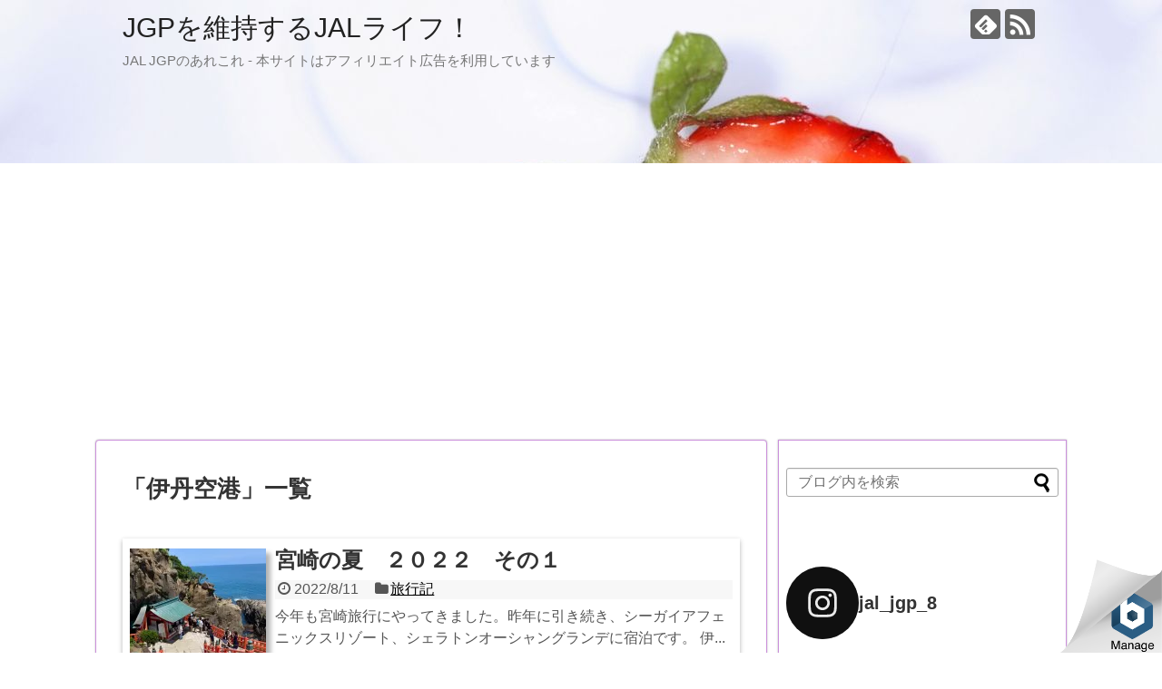

--- FILE ---
content_type: text/html; charset=UTF-8
request_url: http://jal-jgp.com/tag/%E4%BC%8A%E4%B8%B9%E7%A9%BA%E6%B8%AF/
body_size: 28121
content:
<!DOCTYPE html>
<html dir="ltr" lang="ja" prefix="og: https://ogp.me/ns#">
<head>
<meta charset="UTF-8">
  <meta name="viewport" content="width=1280, maximum-scale=1, user-scalable=yes">
<link rel="alternate" type="application/rss+xml" title="JGPを維持するJALライフ！ RSS Feed" href="http://jal-jgp.com/feed/"/>
<link rel="pingback" href="http://jal-jgp.com/xmlrpc.php"/>
<meta name="robots" content="noindex,follow">
<meta name="description" content="「伊丹空港」の記事一覧です。"/>
<meta name="keywords" content="伊丹空港"/>
<!-- OGP -->
<meta property="og:type" content="website">
<meta property="og:description" content="「伊丹空港」の記事一覧です。">
<meta property="og:title" content="伊丹空港 | JGPを維持するJALライフ！ | JGPを維持するJALライフ！">
<meta property="og:url" content="http://jal-jgp.com/tag/jal/">
<meta property="og:site_name" content="JGPを維持するJALライフ！">
<meta property="og:locale" content="ja_JP">
<!-- /OGP -->
<!-- Twitter Card -->
<meta name="twitter:card" content="summary">
<meta name="twitter:description" content="「伊丹空港」の記事一覧です。">
<meta name="twitter:title" content="伊丹空港 | JGPを維持するJALライフ！ | JGPを維持するJALライフ！">
<meta name="twitter:url" content="http://jal-jgp.com/tag/jal/">
<meta name="twitter:domain" content="jal-jgp.com">
<!-- /Twitter Card -->

<title>伊丹空港 | JGPを維持するJALライフ！</title>

		<!-- All in One SEO 4.9.3 - aioseo.com -->
	<meta name="robots" content="max-image-preview:large"/>
	<link rel="canonical" href="http://jal-jgp.com/tag/%e4%bc%8a%e4%b8%b9%e7%a9%ba%e6%b8%af/"/>
	<link rel="next" href="http://jal-jgp.com/tag/%E4%BC%8A%E4%B8%B9%E7%A9%BA%E6%B8%AF/page/2/"/>
	<meta name="generator" content="All in One SEO (AIOSEO) 4.9.3"/>
		<script type="application/ld+json" class="aioseo-schema">
			{"@context":"https:\/\/schema.org","@graph":[{"@type":"BreadcrumbList","@id":"http:\/\/jal-jgp.com\/tag\/%E4%BC%8A%E4%B8%B9%E7%A9%BA%E6%B8%AF\/#breadcrumblist","itemListElement":[{"@type":"ListItem","@id":"http:\/\/jal-jgp.com#listItem","position":1,"name":"Home","item":"http:\/\/jal-jgp.com","nextItem":{"@type":"ListItem","@id":"http:\/\/jal-jgp.com\/tag\/%e4%bc%8a%e4%b8%b9%e7%a9%ba%e6%b8%af\/#listItem","name":"\u4f0a\u4e39\u7a7a\u6e2f"}},{"@type":"ListItem","@id":"http:\/\/jal-jgp.com\/tag\/%e4%bc%8a%e4%b8%b9%e7%a9%ba%e6%b8%af\/#listItem","position":2,"name":"\u4f0a\u4e39\u7a7a\u6e2f","previousItem":{"@type":"ListItem","@id":"http:\/\/jal-jgp.com#listItem","name":"Home"}}]},{"@type":"CollectionPage","@id":"http:\/\/jal-jgp.com\/tag\/%E4%BC%8A%E4%B8%B9%E7%A9%BA%E6%B8%AF\/#collectionpage","url":"http:\/\/jal-jgp.com\/tag\/%E4%BC%8A%E4%B8%B9%E7%A9%BA%E6%B8%AF\/","name":"\u4f0a\u4e39\u7a7a\u6e2f | JGP\u3092\u7dad\u6301\u3059\u308bJAL\u30e9\u30a4\u30d5\uff01","inLanguage":"ja","isPartOf":{"@id":"http:\/\/jal-jgp.com\/#website"},"breadcrumb":{"@id":"http:\/\/jal-jgp.com\/tag\/%E4%BC%8A%E4%B8%B9%E7%A9%BA%E6%B8%AF\/#breadcrumblist"}},{"@type":"Organization","@id":"http:\/\/jal-jgp.com\/#organization","name":"JGP\u3092\u7dad\u6301\u3059\u308bJAL\u30e9\u30a4\u30d5\uff01","description":"JAL JGP\u306e\u3042\u308c\u3053\u308c - \u672c\u30b5\u30a4\u30c8\u306f\u30a2\u30d5\u30a3\u30ea\u30a8\u30a4\u30c8\u5e83\u544a\u3092\u5229\u7528\u3057\u3066\u3044\u307e\u3059","url":"http:\/\/jal-jgp.com\/","sameAs":["https:\/\/twitter.com\/jgp_jal"]},{"@type":"WebSite","@id":"http:\/\/jal-jgp.com\/#website","url":"http:\/\/jal-jgp.com\/","name":"JGP\u3092\u7dad\u6301\u3059\u308bJAL\u30e9\u30a4\u30d5\uff01","description":"JAL JGP\u306e\u3042\u308c\u3053\u308c - \u672c\u30b5\u30a4\u30c8\u306f\u30a2\u30d5\u30a3\u30ea\u30a8\u30a4\u30c8\u5e83\u544a\u3092\u5229\u7528\u3057\u3066\u3044\u307e\u3059","inLanguage":"ja","publisher":{"@id":"http:\/\/jal-jgp.com\/#organization"}}]}
		</script>
		<!-- All in One SEO -->

<link rel='dns-prefetch' href='//secure.gravatar.com'/>
<link rel='dns-prefetch' href='//stats.wp.com'/>
<link rel='dns-prefetch' href='//v0.wordpress.com'/>
<link rel='preconnect' href='//i0.wp.com'/>
<link rel='preconnect' href='//c0.wp.com'/>
<link rel="alternate" type="application/rss+xml" title="JGPを維持するJALライフ！ &raquo; フィード" href="http://jal-jgp.com/feed/"/>
<link rel="alternate" type="application/rss+xml" title="JGPを維持するJALライフ！ &raquo; コメントフィード" href="http://jal-jgp.com/comments/feed/"/>
<script type="text/javascript" id="wpp-js" src="http://jal-jgp.com/wp-content/plugins/wordpress-popular-posts/assets/js/wpp.min.js?ver=7.3.6" data-sampling="0" data-sampling-rate="100" data-api-url="http://jal-jgp.com/wp-json/wordpress-popular-posts" data-post-id="0" data-token="a3aa6cc75d" data-lang="0" data-debug="0"></script>
<link rel="alternate" type="application/rss+xml" title="JGPを維持するJALライフ！ &raquo; 伊丹空港 タグのフィード" href="http://jal-jgp.com/tag/%e4%bc%8a%e4%b8%b9%e7%a9%ba%e6%b8%af/feed/"/>
		<!-- This site uses the Google Analytics by MonsterInsights plugin v9.5.3 - Using Analytics tracking - https://www.monsterinsights.com/ -->
							<script src="//www.googletagmanager.com/gtag/js?id=G-FYV16S6JJR" data-cfasync="false" data-wpfc-render="false" type="text/javascript" async></script>
			<script data-cfasync="false" data-wpfc-render="false" type="text/javascript">var mi_version='9.5.3';var mi_track_user=true;var mi_no_track_reason='';var MonsterInsightsDefaultLocations={"page_location":"http:\/\/jal-jgp.com\/tag\/%E4%BC%8A%E4%B8%B9%E7%A9%BA%E6%B8%AF\/"};if(typeof MonsterInsightsPrivacyGuardFilter==='function'){var MonsterInsightsLocations=(typeof MonsterInsightsExcludeQuery==='object')?MonsterInsightsPrivacyGuardFilter(MonsterInsightsExcludeQuery):MonsterInsightsPrivacyGuardFilter(MonsterInsightsDefaultLocations);}else{var MonsterInsightsLocations=(typeof MonsterInsightsExcludeQuery==='object')?MonsterInsightsExcludeQuery:MonsterInsightsDefaultLocations;}var disableStrs=['ga-disable-G-FYV16S6JJR',];function __gtagTrackerIsOptedOut(){for(var index=0;index<disableStrs.length;index++){if(document.cookie.indexOf(disableStrs[index]+'=true')>-1){return true;}}return false;}if(__gtagTrackerIsOptedOut()){for(var index=0;index<disableStrs.length;index++){window[disableStrs[index]]=true;}}function __gtagTrackerOptout(){for(var index=0;index<disableStrs.length;index++){document.cookie=disableStrs[index]+'=true; expires=Thu, 31 Dec 2099 23:59:59 UTC; path=/';window[disableStrs[index]]=true;}}if('undefined'===typeof gaOptout){function gaOptout(){__gtagTrackerOptout();}}window.dataLayer=window.dataLayer||[];window.MonsterInsightsDualTracker={helpers:{},trackers:{},};if(mi_track_user){function __gtagDataLayer(){dataLayer.push(arguments);}function __gtagTracker(type,name,parameters){if(!parameters){parameters={};}if(parameters.send_to){__gtagDataLayer.apply(null,arguments);return;}if(type==='event'){parameters.send_to=monsterinsights_frontend.v4_id;var hookName=name;if(typeof parameters['event_category']!=='undefined'){hookName=parameters['event_category']+':'+name;}if(typeof MonsterInsightsDualTracker.trackers[hookName]!=='undefined'){MonsterInsightsDualTracker.trackers[hookName](parameters);}else{__gtagDataLayer('event',name,parameters);}}else{__gtagDataLayer.apply(null,arguments);}}__gtagTracker('js',new Date());__gtagTracker('set',{'developer_id.dZGIzZG':true,});if(MonsterInsightsLocations.page_location){__gtagTracker('set',MonsterInsightsLocations);}__gtagTracker('config','G-FYV16S6JJR',{"forceSSL":"true"});window.gtag=__gtagTracker;(function(){var noopfn=function(){return null;};var newtracker=function(){return new Tracker();};var Tracker=function(){return null;};var p=Tracker.prototype;p.get=noopfn;p.set=noopfn;p.send=function(){var args=Array.prototype.slice.call(arguments);args.unshift('send');__gaTracker.apply(null,args);};var __gaTracker=function(){var len=arguments.length;if(len===0){return;}var f=arguments[len-1];if(typeof f!=='object'||f===null||typeof f.hitCallback!=='function'){if('send'===arguments[0]){var hitConverted,hitObject=false,action;if('event'===arguments[1]){if('undefined'!==typeof arguments[3]){hitObject={'eventAction':arguments[3],'eventCategory':arguments[2],'eventLabel':arguments[4],'value':arguments[5]?arguments[5]:1,}}}if('pageview'===arguments[1]){if('undefined'!==typeof arguments[2]){hitObject={'eventAction':'page_view','page_path':arguments[2],}}}if(typeof arguments[2]==='object'){hitObject=arguments[2];}if(typeof arguments[5]==='object'){Object.assign(hitObject,arguments[5]);}if('undefined'!==typeof arguments[1].hitType){hitObject=arguments[1];if('pageview'===hitObject.hitType){hitObject.eventAction='page_view';}}if(hitObject){action='timing'===arguments[1].hitType?'timing_complete':hitObject.eventAction;hitConverted=mapArgs(hitObject);__gtagTracker('event',action,hitConverted);}}return;}function mapArgs(args){var arg,hit={};var gaMap={'eventCategory':'event_category','eventAction':'event_action','eventLabel':'event_label','eventValue':'event_value','nonInteraction':'non_interaction','timingCategory':'event_category','timingVar':'name','timingValue':'value','timingLabel':'event_label','page':'page_path','location':'page_location','title':'page_title','referrer':'page_referrer',};for(arg in args){if(!(!args.hasOwnProperty(arg)||!gaMap.hasOwnProperty(arg))){hit[gaMap[arg]]=args[arg];}else{hit[arg]=args[arg];}}return hit;}try{f.hitCallback();}catch(ex){}};__gaTracker.create=newtracker;__gaTracker.getByName=newtracker;__gaTracker.getAll=function(){return[];};__gaTracker.remove=noopfn;__gaTracker.loaded=true;window['__gaTracker']=__gaTracker;})();}else{console.log("");(function(){function __gtagTracker(){return null;}window['__gtagTracker']=__gtagTracker;window['gtag']=__gtagTracker;})();}</script>
				<!-- / Google Analytics by MonsterInsights -->
		<style id='wp-img-auto-sizes-contain-inline-css' type='text/css'>img:is([sizes=auto i],[sizes^="auto," i]){contain-intrinsic-size:3000px 1500px}</style>
<link rel='stylesheet' id='simplicity-style-css' href='http://jal-jgp.com/wp-content/themes/simplicity2/style.css?ver=6.9&#038;fver=20181021014105' type='text/css' media='all'/>
<link rel='stylesheet' id='responsive-style-css' href='http://jal-jgp.com/wp-content/themes/simplicity2/css/responsive-pc.css?ver=6.9&#038;fver=20181021014105' type='text/css' media='all'/>
<link rel='stylesheet' id='skin-style-css' href='http://jal-jgp.com/wp-content/themes/simplicity2/skins/large-picture-header-strawberry/style.css?ver=6.9&#038;fver=20181021014105' type='text/css' media='all'/>
<link rel='stylesheet' id='font-awesome-style-css' href='http://jal-jgp.com/wp-content/themes/simplicity2/webfonts/css/font-awesome.min.css?ver=6.9&#038;fver=20181021014105' type='text/css' media='all'/>
<link rel='stylesheet' id='icomoon-style-css' href='http://jal-jgp.com/wp-content/themes/simplicity2/webfonts/icomoon/style.css?ver=6.9&#038;fver=20181021014105' type='text/css' media='all'/>
<link rel='stylesheet' id='extension-style-css' href='http://jal-jgp.com/wp-content/themes/simplicity2/css/extension.css?ver=6.9&#038;fver=20181021014105' type='text/css' media='all'/>
<style id='extension-style-inline-css' type='text/css'>.ad-space{text-align:center}@media screen and (max-width:639px){.article br{display:block}}</style>
<link rel='stylesheet' id='child-style-css' href='http://jal-jgp.com/wp-content/themes/simplicity2-child/style.css?ver=6.9&#038;fver=20190208110421' type='text/css' media='all'/>
<link rel='stylesheet' id='print-style-css' href='http://jal-jgp.com/wp-content/themes/simplicity2/css/print.css?ver=6.9&#038;fver=20181021014105' type='text/css' media='print'/>
<link rel='stylesheet' id='sbi_styles-css' href='http://jal-jgp.com/wp-content/plugins/instagram-feed/css/sbi-styles.min.css?ver=6.9.1&#038;fver=20250604110803' type='text/css' media='all'/>
<style id='wp-emoji-styles-inline-css' type='text/css'>img.wp-smiley,img.emoji{display:inline!important;border:none!important;box-shadow:none!important;height:1em!important;width:1em!important;margin:0 .07em!important;vertical-align:-.1em!important;background:none!important;padding:0!important}</style>
<style id='wp-block-library-inline-css' type='text/css'>:root{--wp-block-synced-color:#7a00df;--wp-block-synced-color--rgb:122 , 0 , 223;--wp-bound-block-color:var(--wp-block-synced-color);--wp-editor-canvas-background:#ddd;--wp-admin-theme-color:#007cba;--wp-admin-theme-color--rgb:0 , 124 , 186;--wp-admin-theme-color-darker-10:#006ba1;--wp-admin-theme-color-darker-10--rgb:0 , 107 , 160.5;--wp-admin-theme-color-darker-20:#005a87;--wp-admin-theme-color-darker-20--rgb:0 , 90 , 135;--wp-admin-border-width-focus:2px}@media (min-resolution:192dpi){:root{--wp-admin-border-width-focus:1.5px}}.wp-element-button{cursor:pointer}:root .has-very-light-gray-background-color{background-color:#eee}:root .has-very-dark-gray-background-color{background-color:#313131}:root .has-very-light-gray-color{color:#eee}:root .has-very-dark-gray-color{color:#313131}:root .has-vivid-green-cyan-to-vivid-cyan-blue-gradient-background{background:linear-gradient(135deg,#00d084,#0693e3)}:root .has-purple-crush-gradient-background{background:linear-gradient(135deg,#34e2e4,#4721fb 50%,#ab1dfe)}:root .has-hazy-dawn-gradient-background{background:linear-gradient(135deg,#faaca8,#dad0ec)}:root .has-subdued-olive-gradient-background{background:linear-gradient(135deg,#fafae1,#67a671)}:root .has-atomic-cream-gradient-background{background:linear-gradient(135deg,#fdd79a,#004a59)}:root .has-nightshade-gradient-background{background:linear-gradient(135deg,#330968,#31cdcf)}:root .has-midnight-gradient-background{background:linear-gradient(135deg,#020381,#2874fc)}:root{--wp--preset--font-size--normal:16px;--wp--preset--font-size--huge:42px}.has-regular-font-size{font-size:1em}.has-larger-font-size{font-size:2.625em}.has-normal-font-size{font-size:var(--wp--preset--font-size--normal)}.has-huge-font-size{font-size:var(--wp--preset--font-size--huge)}.has-text-align-center{text-align:center}.has-text-align-left{text-align:left}.has-text-align-right{text-align:right}.has-fit-text{white-space:nowrap!important}#end-resizable-editor-section{display:none}.aligncenter{clear:both}.items-justified-left{justify-content:flex-start}.items-justified-center{justify-content:center}.items-justified-right{justify-content:flex-end}.items-justified-space-between{justify-content:space-between}.screen-reader-text{border:0;clip-path:inset(50%);height:1px;margin:-1px;overflow:hidden;padding:0;position:absolute;width:1px;word-wrap:normal!important}.screen-reader-text:focus{background-color:#ddd;clip-path:none;color:#444;display:block;font-size:1em;height:auto;left:5px;line-height:normal;padding:15px 23px 14px;text-decoration:none;top:5px;width:auto;z-index:100000}html :where(.has-border-color){border-style:solid}html :where([style*=border-top-color]){border-top-style:solid}html :where([style*=border-right-color]){border-right-style:solid}html :where([style*=border-bottom-color]){border-bottom-style:solid}html :where([style*=border-left-color]){border-left-style:solid}html :where([style*=border-width]){border-style:solid}html :where([style*=border-top-width]){border-top-style:solid}html :where([style*=border-right-width]){border-right-style:solid}html :where([style*=border-bottom-width]){border-bottom-style:solid}html :where([style*=border-left-width]){border-left-style:solid}html :where(img[class*=wp-image-]){height:auto;max-width:100%}:where(figure){margin:0 0 1em}html :where(.is-position-sticky){--wp-admin--admin-bar--position-offset:var(--wp-admin--admin-bar--height,0)}@media screen and (max-width:600px){html :where(.is-position-sticky){--wp-admin--admin-bar--position-offset:0}}</style><style id='global-styles-inline-css' type='text/css'>:root{--wp--preset--aspect-ratio--square:1;--wp--preset--aspect-ratio--4-3: 4/3;--wp--preset--aspect-ratio--3-4: 3/4;--wp--preset--aspect-ratio--3-2: 3/2;--wp--preset--aspect-ratio--2-3: 2/3;--wp--preset--aspect-ratio--16-9: 16/9;--wp--preset--aspect-ratio--9-16: 9/16;--wp--preset--color--black:#000;--wp--preset--color--cyan-bluish-gray:#abb8c3;--wp--preset--color--white:#fff;--wp--preset--color--pale-pink:#f78da7;--wp--preset--color--vivid-red:#cf2e2e;--wp--preset--color--luminous-vivid-orange:#ff6900;--wp--preset--color--luminous-vivid-amber:#fcb900;--wp--preset--color--light-green-cyan:#7bdcb5;--wp--preset--color--vivid-green-cyan:#00d084;--wp--preset--color--pale-cyan-blue:#8ed1fc;--wp--preset--color--vivid-cyan-blue:#0693e3;--wp--preset--color--vivid-purple:#9b51e0;--wp--preset--gradient--vivid-cyan-blue-to-vivid-purple:linear-gradient(135deg,#0693e3 0%,#9b51e0 100%);--wp--preset--gradient--light-green-cyan-to-vivid-green-cyan:linear-gradient(135deg,#7adcb4 0%,#00d082 100%);--wp--preset--gradient--luminous-vivid-amber-to-luminous-vivid-orange:linear-gradient(135deg,#fcb900 0%,#ff6900 100%);--wp--preset--gradient--luminous-vivid-orange-to-vivid-red:linear-gradient(135deg,#ff6900 0%,#cf2e2e 100%);--wp--preset--gradient--very-light-gray-to-cyan-bluish-gray:linear-gradient(135deg,#eee 0%,#a9b8c3 100%);--wp--preset--gradient--cool-to-warm-spectrum:linear-gradient(135deg,#4aeadc 0%,#9778d1 20%,#cf2aba 40%,#ee2c82 60%,#fb6962 80%,#fef84c 100%);--wp--preset--gradient--blush-light-purple:linear-gradient(135deg,#ffceec 0%,#9896f0 100%);--wp--preset--gradient--blush-bordeaux:linear-gradient(135deg,#fecda5 0%,#fe2d2d 50%,#6b003e 100%);--wp--preset--gradient--luminous-dusk:linear-gradient(135deg,#ffcb70 0%,#c751c0 50%,#4158d0 100%);--wp--preset--gradient--pale-ocean:linear-gradient(135deg,#fff5cb 0%,#b6e3d4 50%,#33a7b5 100%);--wp--preset--gradient--electric-grass:linear-gradient(135deg,#caf880 0%,#71ce7e 100%);--wp--preset--gradient--midnight:linear-gradient(135deg,#020381 0%,#2874fc 100%);--wp--preset--font-size--small:13px;--wp--preset--font-size--medium:20px;--wp--preset--font-size--large:36px;--wp--preset--font-size--x-large:42px;--wp--preset--spacing--20:.44rem;--wp--preset--spacing--30:.67rem;--wp--preset--spacing--40:1rem;--wp--preset--spacing--50:1.5rem;--wp--preset--spacing--60:2.25rem;--wp--preset--spacing--70:3.38rem;--wp--preset--spacing--80:5.06rem;--wp--preset--shadow--natural:6px 6px 9px rgba(0,0,0,.2);--wp--preset--shadow--deep:12px 12px 50px rgba(0,0,0,.4);--wp--preset--shadow--sharp:6px 6px 0 rgba(0,0,0,.2);--wp--preset--shadow--outlined:6px 6px 0 -3px #fff , 6px 6px #000;--wp--preset--shadow--crisp:6px 6px 0 #000}:where(.is-layout-flex){gap:.5em}:where(.is-layout-grid){gap:.5em}body .is-layout-flex{display:flex}.is-layout-flex{flex-wrap:wrap;align-items:center}.is-layout-flex > :is(*, div){margin:0}body .is-layout-grid{display:grid}.is-layout-grid > :is(*, div){margin:0}:where(.wp-block-columns.is-layout-flex){gap:2em}:where(.wp-block-columns.is-layout-grid){gap:2em}:where(.wp-block-post-template.is-layout-flex){gap:1.25em}:where(.wp-block-post-template.is-layout-grid){gap:1.25em}.has-black-color{color:var(--wp--preset--color--black)!important}.has-cyan-bluish-gray-color{color:var(--wp--preset--color--cyan-bluish-gray)!important}.has-white-color{color:var(--wp--preset--color--white)!important}.has-pale-pink-color{color:var(--wp--preset--color--pale-pink)!important}.has-vivid-red-color{color:var(--wp--preset--color--vivid-red)!important}.has-luminous-vivid-orange-color{color:var(--wp--preset--color--luminous-vivid-orange)!important}.has-luminous-vivid-amber-color{color:var(--wp--preset--color--luminous-vivid-amber)!important}.has-light-green-cyan-color{color:var(--wp--preset--color--light-green-cyan)!important}.has-vivid-green-cyan-color{color:var(--wp--preset--color--vivid-green-cyan)!important}.has-pale-cyan-blue-color{color:var(--wp--preset--color--pale-cyan-blue)!important}.has-vivid-cyan-blue-color{color:var(--wp--preset--color--vivid-cyan-blue)!important}.has-vivid-purple-color{color:var(--wp--preset--color--vivid-purple)!important}.has-black-background-color{background-color:var(--wp--preset--color--black)!important}.has-cyan-bluish-gray-background-color{background-color:var(--wp--preset--color--cyan-bluish-gray)!important}.has-white-background-color{background-color:var(--wp--preset--color--white)!important}.has-pale-pink-background-color{background-color:var(--wp--preset--color--pale-pink)!important}.has-vivid-red-background-color{background-color:var(--wp--preset--color--vivid-red)!important}.has-luminous-vivid-orange-background-color{background-color:var(--wp--preset--color--luminous-vivid-orange)!important}.has-luminous-vivid-amber-background-color{background-color:var(--wp--preset--color--luminous-vivid-amber)!important}.has-light-green-cyan-background-color{background-color:var(--wp--preset--color--light-green-cyan)!important}.has-vivid-green-cyan-background-color{background-color:var(--wp--preset--color--vivid-green-cyan)!important}.has-pale-cyan-blue-background-color{background-color:var(--wp--preset--color--pale-cyan-blue)!important}.has-vivid-cyan-blue-background-color{background-color:var(--wp--preset--color--vivid-cyan-blue)!important}.has-vivid-purple-background-color{background-color:var(--wp--preset--color--vivid-purple)!important}.has-black-border-color{border-color:var(--wp--preset--color--black)!important}.has-cyan-bluish-gray-border-color{border-color:var(--wp--preset--color--cyan-bluish-gray)!important}.has-white-border-color{border-color:var(--wp--preset--color--white)!important}.has-pale-pink-border-color{border-color:var(--wp--preset--color--pale-pink)!important}.has-vivid-red-border-color{border-color:var(--wp--preset--color--vivid-red)!important}.has-luminous-vivid-orange-border-color{border-color:var(--wp--preset--color--luminous-vivid-orange)!important}.has-luminous-vivid-amber-border-color{border-color:var(--wp--preset--color--luminous-vivid-amber)!important}.has-light-green-cyan-border-color{border-color:var(--wp--preset--color--light-green-cyan)!important}.has-vivid-green-cyan-border-color{border-color:var(--wp--preset--color--vivid-green-cyan)!important}.has-pale-cyan-blue-border-color{border-color:var(--wp--preset--color--pale-cyan-blue)!important}.has-vivid-cyan-blue-border-color{border-color:var(--wp--preset--color--vivid-cyan-blue)!important}.has-vivid-purple-border-color{border-color:var(--wp--preset--color--vivid-purple)!important}.has-vivid-cyan-blue-to-vivid-purple-gradient-background{background:var(--wp--preset--gradient--vivid-cyan-blue-to-vivid-purple)!important}.has-light-green-cyan-to-vivid-green-cyan-gradient-background{background:var(--wp--preset--gradient--light-green-cyan-to-vivid-green-cyan)!important}.has-luminous-vivid-amber-to-luminous-vivid-orange-gradient-background{background:var(--wp--preset--gradient--luminous-vivid-amber-to-luminous-vivid-orange)!important}.has-luminous-vivid-orange-to-vivid-red-gradient-background{background:var(--wp--preset--gradient--luminous-vivid-orange-to-vivid-red)!important}.has-very-light-gray-to-cyan-bluish-gray-gradient-background{background:var(--wp--preset--gradient--very-light-gray-to-cyan-bluish-gray)!important}.has-cool-to-warm-spectrum-gradient-background{background:var(--wp--preset--gradient--cool-to-warm-spectrum)!important}.has-blush-light-purple-gradient-background{background:var(--wp--preset--gradient--blush-light-purple)!important}.has-blush-bordeaux-gradient-background{background:var(--wp--preset--gradient--blush-bordeaux)!important}.has-luminous-dusk-gradient-background{background:var(--wp--preset--gradient--luminous-dusk)!important}.has-pale-ocean-gradient-background{background:var(--wp--preset--gradient--pale-ocean)!important}.has-electric-grass-gradient-background{background:var(--wp--preset--gradient--electric-grass)!important}.has-midnight-gradient-background{background:var(--wp--preset--gradient--midnight)!important}.has-small-font-size{font-size:var(--wp--preset--font-size--small)!important}.has-medium-font-size{font-size:var(--wp--preset--font-size--medium)!important}.has-large-font-size{font-size:var(--wp--preset--font-size--large)!important}.has-x-large-font-size{font-size:var(--wp--preset--font-size--x-large)!important}</style>

<style id='classic-theme-styles-inline-css' type='text/css'>.wp-block-button__link{color:#fff;background-color:#32373c;border-radius:9999px;box-shadow:none;text-decoration:none;padding:calc(.667em + 2px) calc(1.333em + 2px);font-size:1.125em}.wp-block-file__button{background:#32373c;color:#fff;text-decoration:none}</style>
<link rel='stylesheet' id='wp-components-css' href='https://c0.wp.com/c/6.9/wp-includes/css/dist/components/style.min.css' type='text/css' media='all'/>
<link rel='stylesheet' id='wp-preferences-css' href='https://c0.wp.com/c/6.9/wp-includes/css/dist/preferences/style.min.css' type='text/css' media='all'/>
<link rel='stylesheet' id='wp-block-editor-css' href='https://c0.wp.com/c/6.9/wp-includes/css/dist/block-editor/style.min.css' type='text/css' media='all'/>
<link rel='stylesheet' id='wp-reusable-blocks-css' href='https://c0.wp.com/c/6.9/wp-includes/css/dist/reusable-blocks/style.min.css' type='text/css' media='all'/>
<link rel='stylesheet' id='wp-patterns-css' href='https://c0.wp.com/c/6.9/wp-includes/css/dist/patterns/style.min.css' type='text/css' media='all'/>
<link rel='stylesheet' id='wp-editor-css' href='https://c0.wp.com/c/6.9/wp-includes/css/dist/editor/style.min.css' type='text/css' media='all'/>
<link rel='stylesheet' id='drop_shadow_block-style-css-css' href='http://jal-jgp.com/wp-content/plugins/drop-shadow-boxes/block/blocks.style.build.css?ver=1.7.14&#038;fver=20241210121727' type='text/css' media='all'/>
<link rel='stylesheet' id='amazonpolly-css' href='http://jal-jgp.com/wp-content/plugins/amazon-polly/public/css/amazonpolly-public.css?ver=1.0.0&#038;fver=20210602121853' type='text/css' media='all'/>
<link rel='stylesheet' id='wikipedia-preview-link-style-css' href='http://jal-jgp.com/wp-content/plugins/wikipedia-preview/libs/wikipedia-preview-link.css?ver=1.17.0&#038;fver=20251209121807' type='text/css' media='all'/>
<link rel='stylesheet' id='wordpress-popular-posts-css-css' href='http://jal-jgp.com/wp-content/plugins/wordpress-popular-posts/assets/css/wpp.css?ver=7.3.6&#038;fver=20251024121647' type='text/css' media='all'/>
<link rel='stylesheet' id='taxopress-frontend-css-css' href='http://jal-jgp.com/wp-content/plugins/simple-tags/assets/frontend/css/frontend.css?ver=3.44.0&#038;fver=20260127121752' type='text/css' media='all'/>
<script type="text/javascript" src="https://c0.wp.com/c/6.9/wp-includes/js/jquery/jquery.min.js" id="jquery-core-js"></script>
<script type="text/javascript" src="https://c0.wp.com/c/6.9/wp-includes/js/jquery/jquery-migrate.min.js" id="jquery-migrate-js"></script>
<script type="text/javascript" src="http://jal-jgp.com/wp-content/plugins/google-analytics-for-wordpress/assets/js/frontend-gtag.min.js?ver=9.5.3&amp;fver=20250604110758" id="monsterinsights-frontend-script-js" async="async" data-wp-strategy="async"></script>
<script data-cfasync="false" data-wpfc-render="false" type="text/javascript" id='monsterinsights-frontend-script-js-extra'>//<![CDATA[
var monsterinsights_frontend={"js_events_tracking":"true","download_extensions":"doc,pdf,ppt,zip,xls,docx,pptx,xlsx","inbound_paths":"[]","home_url":"http:\/\/jal-jgp.com","hash_tracking":"false","v4_id":"G-FYV16S6JJR"};
//]]></script>
<script type="text/javascript" src="http://jal-jgp.com/wp-content/plugins/amazon-polly/public/js/amazonpolly-public.js?ver=1.0.0&amp;fver=20210602121853" id="amazonpolly-js"></script>
<script type="text/javascript" src="http://jal-jgp.com/wp-content/plugins/simple-tags/assets/frontend/js/frontend.js?ver=3.44.0&amp;fver=20260127121752" id="taxopress-frontend-js-js"></script>
	<style>img#wpstats{display:none}</style>
		            <style id="wpp-loading-animation-styles">@-webkit-keyframes bgslide{from{background-position-x:0}to{background-position-x:-200%}}@keyframes bgslide{from{background-position-x:0}to{background-position-x:-200%}}.wpp-widget-block-placeholder,.wpp-shortcode-placeholder{margin:0 auto;width:60px;height:3px;background:#dd3737;background:linear-gradient(90deg,#dd3737 0%,#571313 10%,#dd3737 100%);background-size:200% auto;border-radius:3px;-webkit-animation:bgslide 1s infinite linear;animation:bgslide 1s infinite linear}</style>
            <link rel="next" href="http://jal-jgp.com/tag/%E4%BC%8A%E4%B8%B9%E7%A9%BA%E6%B8%AF/page/2/"/>
<style type="text/css">.broken_link,a.broken_link{text-decoration:line-through}</style><!-- この URL で利用できる AMP HTML バージョンはありません。 --><link rel="icon" href="https://i0.wp.com/jal-jgp.com/wp-content/uploads/2020/03/2020-03-17_16-49-50_620.jpeg?fit=32%2C32" sizes="32x32"/>
<link rel="icon" href="https://i0.wp.com/jal-jgp.com/wp-content/uploads/2020/03/2020-03-17_16-49-50_620.jpeg?fit=192%2C192" sizes="192x192"/>
<link rel="apple-touch-icon" href="https://i0.wp.com/jal-jgp.com/wp-content/uploads/2020/03/2020-03-17_16-49-50_620.jpeg?fit=180%2C180"/>
<meta name="msapplication-TileImage" content="https://i0.wp.com/jal-jgp.com/wp-content/uploads/2020/03/2020-03-17_16-49-50_620.jpeg?fit=270%2C270"/>
		<link rel="stylesheet" href="https://fonts.googleapis.com/css?family=Unica+One" type="text/css" id="wp-custom-css"/><style type="text/css" id="wp-custom-css">#toc_container{margin-bottom:40px;padding:15px 20px;background:#fff;border:5px solid #e1eff4;border-radius:2px;color:#666}#toc_container .toc_title{font-family:"Unica One",cursive;text-align:center;margin-bottom:35px;margin-top:0;padding-top:0;padding-bottom:0;font-size:1.7em;border-bottom:2px solid #dedede}#toc_container .toc_list{list-style-type:none!important;counter-reset:li}#toc_container .toc_list>li{position:relative;margin-bottom:15px;margin-left:6px;line-height:1.3em;font-size:.9em}#toc_container .toc_list>li:after{counter-increment:li;content:"0" counter(li) " |";position:absolute;left:-40px;top:0;background:none;font-family:"Unica One",cursive;font-size:1.4em;letter-spacing:-1px;color:#008db7}#toc_container .toc_list>li a{text-decoration:none!important}#toc_container .toc_list>li a:hover{text-decoration:underline!important}#toc_container .toc_list>li ul{list-style-type:disc;margin-top:15px;padding-left:20px;color:#008db7}#toc_container .toc_list>li>ul li{font-size:.9em;margin-bottom:8px}@media only screen and (min-width:641px){#toc_container{padding:25px 40px}#toc_container .toc_title{font-size:2em}#toc_container .toc_list>li{margin-bottom:18px;margin-left:12px;font-size:1em}#toc_container .toc_list>li:after{left:-48px;top:0;font-size:26px}}</style>
		<script data-ad-client="ca-pub-6012469412904702" async src="https://pagead2.googlesyndication.com/pagead/js/adsbygoogle.js"></script>
</head>
  <body class="archive tag tag-337 wp-theme-simplicity2 wp-child-theme-simplicity2-child" itemscope itemtype="https://schema.org/WebPage">
    <div id="container">

      <!-- header -->
      <header itemscope itemtype="https://schema.org/WPHeader">
        <div id="header" class="clearfix">
          <div id="header-in">

                        <div id="h-top">
              <!-- モバイルメニュー表示用のボタン -->
<div id="mobile-menu">
  <a id="mobile-menu-toggle" href="#"><span class="fa fa-bars fa-2x"></span></a>
</div>

              <div class="alignleft top-title-catchphrase">
                <!-- サイトのタイトル -->
<p id="site-title" itemscope itemtype="https://schema.org/Organization">
  <a href="http://jal-jgp.com/">JGPを維持するJALライフ！</a></p>
<!-- サイトの概要 -->
<p id="site-description">
  JAL JGPのあれこれ - 本サイトはアフィリエイト広告を利用しています</p>
              </div>

              <div class="alignright top-sns-follows">
                                <!-- SNSページ -->
<div class="sns-pages">
<p class="sns-follow-msg">フォローする</p>
<ul class="snsp">
<li class="feedly-page"><a href="//feedly.com/i/subscription/feed/http://jal-jgp.com/feed/" target="blank" title="feedlyで更新情報を購読" rel="nofollow"><span class="icon-feedly-logo"></span></a></li><li class="rss-page"><a href="http://jal-jgp.com/feed/" target="_blank" title="RSSで更新情報をフォロー" rel="nofollow"><span class="icon-rss-logo"></span></a></li>  </ul>
</div>
                              </div>

            </div><!-- /#h-top -->
          </div><!-- /#header-in -->
        </div><!-- /#header -->
      </header>

      <!-- Navigation -->
<nav itemscope itemtype="https://schema.org/SiteNavigationElement">
  <div id="navi">
      	<div id="navi-in">
      <div class="menu"></div>
    </div><!-- /#navi-in -->
  </div><!-- /#navi -->
</nav>
<!-- /Navigation -->
      <!-- 本体部分 -->
      <div id="body">
        <div id="body-in" class="cf">

          
          <!-- main -->
          <main itemscope itemprop="mainContentOfPage">
            <div id="main" itemscope itemtype="https://schema.org/Blog">

  <h1 id="archive-title"><span class="archive-title-pb">「</span><span class="archive-title-text">伊丹空港</span><span class="archive-title-pa">」</span><span class="archive-title-list-text">一覧</span></h1>






<div id="list">
<!-- 記事一覧 -->
<article id="post-2616" class="entry cf entry-card post-2616 post type-post status-publish format-standard has-post-thumbnail category-33 tag-jal tag-447 tag-341 tag-342 tag-337 tag-338 tag-448">
  <figure class="entry-thumb">
                  <a href="http://jal-jgp.com/2022/08/11/post-2616/" class="entry-image entry-image-link" title="宮崎の夏　２０２２　その１"><img src="https://i0.wp.com/jal-jgp.com/wp-content/uploads/2022/08/2022-08-09_12-46-32_574.jpeg?resize=150%2C150" class="entry-thumnail wp-post-image" alt="" decoding="async" data-attachment-id="2608" data-permalink="http://jal-jgp.com/2022-08-09_12-46-32_574/" data-orig-file="https://i0.wp.com/jal-jgp.com/wp-content/uploads/2022/08/2022-08-09_12-46-32_574.jpeg?fit=%2C" data-orig-size="" data-comments-opened="1" data-image-meta="[]" data-image-title="2022-08-09_12-46-32_574" data-image-description="" data-image-caption="&lt;p&gt;鵜戸神宮です&lt;/p&gt;
" data-medium-file="https://i0.wp.com/jal-jgp.com/wp-content/uploads/2022/08/2022-08-09_12-46-32_574.jpeg?fit=300%2C300" data-large-file="https://i0.wp.com/jal-jgp.com/wp-content/uploads/2022/08/2022-08-09_12-46-32_574.jpeg?fit=1024%2C1024"/></a>
            </figure><!-- /.entry-thumb -->

  <div class="entry-card-content">
  <header>
    <h2><a href="http://jal-jgp.com/2022/08/11/post-2616/" class="entry-title entry-title-link" title="宮崎の夏　２０２２　その１">宮崎の夏　２０２２　その１</a></h2>
    <p class="post-meta">
            <span class="post-date"><span class="fa fa-clock-o fa-fw"></span><span class="published">2022/8/11</span></span>
      
      <span class="category"><span class="fa fa-folder fa-fw"></span><a href="http://jal-jgp.com/category/%e6%97%85%e8%a1%8c%e8%a8%98/" rel="category tag">旅行記</a></span>

      
      
    </p><!-- /.post-meta -->
      </header>
  <p class="entry-snippet">
今年も宮崎旅行にやってきました。昨年に引き続き、シーガイアフェニックスリゾート、シェラトンオーシャングランデに宿泊です。







伊...</p>

    <footer>
    <p class="entry-read"><a href="http://jal-jgp.com/2022/08/11/post-2616/" class="entry-read-link">記事を読む</a></p>
  </footer>
  
</div><!-- /.entry-card-content -->
</article><article id="post-2435" class="entry cf entry-card post-2435 post type-post status-publish format-standard category-jgp-status category-33 tag-jal tag-337">
  <figure class="entry-thumb">
                  <a href="http://jal-jgp.com/2022/06/17/post-2435/" class="entry-image entry-image-link" title="ITAMIランウェイウォーク抽選"><img src="http://jal-jgp.com/wp-content/themes/simplicity2/images/no-image.png" alt="NO IMAGE" class="entry-thumnail no-image list-no-image"/></a>
            </figure><!-- /.entry-thumb -->

  <div class="entry-card-content">
  <header>
    <h2><a href="http://jal-jgp.com/2022/06/17/post-2435/" class="entry-title entry-title-link" title="ITAMIランウェイウォーク抽選">ITAMIランウェイウォーク抽選</a></h2>
    <p class="post-meta">
            <span class="post-date"><span class="fa fa-clock-o fa-fw"></span><span class="published">2022/6/17</span></span>
      
      <span class="category"><span class="fa fa-folder fa-fw"></span><a href="http://jal-jgp.com/category/jgp-status/" rel="category tag">JGPステイタス</a><span class="category-separator">, </span><a href="http://jal-jgp.com/category/%e6%97%85%e8%a1%8c%e8%a8%98/" rel="category tag">旅行記</a></span>

      
      
    </p><!-- /.post-meta -->
      </header>
  <p class="entry-snippet">
ITAMI空港で小学生以下同伴で滑走路を歩くイベントが有ったので、申し込んでいました。



ちゅうせ結果がメールできました。





...</p>

    <footer>
    <p class="entry-read"><a href="http://jal-jgp.com/2022/06/17/post-2435/" class="entry-read-link">記事を読む</a></p>
  </footer>
  
</div><!-- /.entry-card-content -->
</article><article id="post-1763" class="entry cf entry-card post-1763 post type-post status-publish format-standard has-post-thumbnail category-33 tag-jal tag-jgc tag-341 tag-342 tag-94 tag-340 tag-8 tag-337 tag-338 tag-164 tag-344">
  <figure class="entry-thumb">
                  <a href="http://jal-jgp.com/2021/09/11/post-1763/" class="entry-image entry-image-link" title="夏の宮崎旅行　その２"><img width="150" height="150" src="https://i0.wp.com/jal-jgp.com/wp-content/uploads/2021/09/2021-08-11_12-43-55_607-scaled.jpeg?resize=150%2C150" class="entry-thumnail wp-post-image" alt="" decoding="async" data-attachment-id="1757" data-permalink="http://jal-jgp.com/2021-08-11_12-43-55_607/" data-orig-file="https://i0.wp.com/jal-jgp.com/wp-content/uploads/2021/09/2021-08-11_12-43-55_607-scaled.jpeg?fit=1920%2C2560" data-orig-size="1920,2560" data-comments-opened="1" data-image-meta="{&quot;aperture&quot;:&quot;1.8&quot;,&quot;credit&quot;:&quot;&quot;,&quot;camera&quot;:&quot;iPhone SE (2nd generation)&quot;,&quot;caption&quot;:&quot;&quot;,&quot;created_timestamp&quot;:&quot;1628685836&quot;,&quot;copyright&quot;:&quot;&quot;,&quot;focal_length&quot;:&quot;3.99&quot;,&quot;iso&quot;:&quot;20&quot;,&quot;shutter_speed&quot;:&quot;0.0010626992561105&quot;,&quot;title&quot;:&quot;&quot;,&quot;orientation&quot;:&quot;1&quot;}" data-image-title="2021-08-11_12-43-55_607" data-image-description="" data-image-caption="" data-medium-file="https://i0.wp.com/jal-jgp.com/wp-content/uploads/2021/09/2021-08-11_12-43-55_607-scaled.jpeg?fit=225%2C300" data-large-file="https://i0.wp.com/jal-jgp.com/wp-content/uploads/2021/09/2021-08-11_12-43-55_607-scaled.jpeg?fit=680%2C907"/></a>
            </figure><!-- /.entry-thumb -->

  <div class="entry-card-content">
  <header>
    <h2><a href="http://jal-jgp.com/2021/09/11/post-1763/" class="entry-title entry-title-link" title="夏の宮崎旅行　その２">夏の宮崎旅行　その２</a></h2>
    <p class="post-meta">
            <span class="post-date"><span class="fa fa-clock-o fa-fw"></span><span class="published">2021/9/11</span></span>
      
      <span class="category"><span class="fa fa-folder fa-fw"></span><a href="http://jal-jgp.com/category/%e6%97%85%e8%a1%8c%e8%a8%98/" rel="category tag">旅行記</a></span>

      
      
    </p><!-- /.post-meta -->
      </header>
  <p class="entry-snippet">






の続きです。







ともかくホテルへ



結局、生憎の天候ですので、まだ正午前ではありますが、ホテルに行くことにしま...</p>

    <footer>
    <p class="entry-read"><a href="http://jal-jgp.com/2021/09/11/post-1763/" class="entry-read-link">記事を読む</a></p>
  </footer>
  
</div><!-- /.entry-card-content -->
</article><article id="post-1744" class="entry cf entry-card post-1744 post type-post status-publish format-standard has-post-thumbnail category-33 tag-jal tag-jgc tag-341 tag-342 tag-94 tag-340 tag-8 tag-337 tag-338 tag-164 tag-339">
  <figure class="entry-thumb">
                  <a href="http://jal-jgp.com/2021/09/05/post-1744/" class="entry-image entry-image-link" title="夏の宮崎旅行　その１"><img width="150" height="150" src="https://i0.wp.com/jal-jgp.com/wp-content/uploads/2021/09/2021-08-11_06-34-21_290-scaled.jpeg?resize=150%2C150" class="entry-thumnail wp-post-image" alt="" decoding="async" srcset="https://i0.wp.com/jal-jgp.com/wp-content/uploads/2021/09/2021-08-11_06-34-21_290-scaled.jpeg?resize=150%2C150 150w, https://i0.wp.com/jal-jgp.com/wp-content/uploads/2021/09/2021-08-11_06-34-21_290-scaled.jpeg?zoom=2&amp;resize=150%2C150 300w, https://i0.wp.com/jal-jgp.com/wp-content/uploads/2021/09/2021-08-11_06-34-21_290-scaled.jpeg?zoom=3&amp;resize=150%2C150 450w" sizes="(max-width: 150px) 100vw, 150px" data-attachment-id="1736" data-permalink="http://jal-jgp.com/2021-08-11_06-34-21_290/" data-orig-file="https://i0.wp.com/jal-jgp.com/wp-content/uploads/2021/09/2021-08-11_06-34-21_290-scaled.jpeg?fit=2560%2C1440" data-orig-size="2560,1440" data-comments-opened="1" data-image-meta="{&quot;aperture&quot;:&quot;1.8&quot;,&quot;credit&quot;:&quot;&quot;,&quot;camera&quot;:&quot;iPhone SE (2nd generation)&quot;,&quot;caption&quot;:&quot;&quot;,&quot;created_timestamp&quot;:&quot;1628663661&quot;,&quot;copyright&quot;:&quot;&quot;,&quot;focal_length&quot;:&quot;3.99&quot;,&quot;iso&quot;:&quot;25&quot;,&quot;shutter_speed&quot;:&quot;0.004&quot;,&quot;title&quot;:&quot;&quot;,&quot;orientation&quot;:&quot;1&quot;}" data-image-title="2021-08-11_06-34-21_290" data-image-description="" data-image-caption="" data-medium-file="https://i0.wp.com/jal-jgp.com/wp-content/uploads/2021/09/2021-08-11_06-34-21_290-scaled.jpeg?fit=300%2C169" data-large-file="https://i0.wp.com/jal-jgp.com/wp-content/uploads/2021/09/2021-08-11_06-34-21_290-scaled.jpeg?fit=680%2C383"/></a>
            </figure><!-- /.entry-thumb -->

  <div class="entry-card-content">
  <header>
    <h2><a href="http://jal-jgp.com/2021/09/05/post-1744/" class="entry-title entry-title-link" title="夏の宮崎旅行　その１">夏の宮崎旅行　その１</a></h2>
    <p class="post-meta">
            <span class="post-date"><span class="fa fa-clock-o fa-fw"></span><span class="published">2021/9/5</span></span>
      
      <span class="category"><span class="fa fa-folder fa-fw"></span><a href="http://jal-jgp.com/category/%e6%97%85%e8%a1%8c%e8%a8%98/" rel="category tag">旅行記</a></span>

      
      
    </p><!-- /.post-meta -->
      </header>
  <p class="entry-snippet">
この夏、宮崎旅行をしていました。もともと昨年のうちにJALのダイナミックパッケージで手配していたのですが、その頃はもう少しコロナもましにな...</p>

    <footer>
    <p class="entry-read"><a href="http://jal-jgp.com/2021/09/05/post-1744/" class="entry-read-link">記事を読む</a></p>
  </footer>
  
</div><!-- /.entry-card-content -->
</article><article id="post-1106" class="entry cf entry-card post-1106 post type-post status-publish format-standard has-post-thumbnail category-jgp-status category-33 tag-787-8 tag-jal tag-337 tag-69 tag-91">
  <figure class="entry-thumb">
                  <a href="http://jal-jgp.com/2019/12/22/post-1106/" class="entry-image entry-image-link" title="ボーイング787-8[羽田〜伊丹]クラスJに搭乗しました"><img width="150" height="150" src="https://i0.wp.com/jal-jgp.com/wp-content/uploads/2019/12/2019-12-10_12-12-52_985-scaled.jpeg?resize=150%2C150" class="entry-thumnail wp-post-image" alt="" decoding="async" loading="lazy" srcset="https://i0.wp.com/jal-jgp.com/wp-content/uploads/2019/12/2019-12-10_12-12-52_985-scaled.jpeg?resize=150%2C150 150w, https://i0.wp.com/jal-jgp.com/wp-content/uploads/2019/12/2019-12-10_12-12-52_985-scaled.jpeg?resize=100%2C100 100w, https://i0.wp.com/jal-jgp.com/wp-content/uploads/2019/12/2019-12-10_12-12-52_985-scaled.jpeg?zoom=2&amp;resize=150%2C150 300w, https://i0.wp.com/jal-jgp.com/wp-content/uploads/2019/12/2019-12-10_12-12-52_985-scaled.jpeg?zoom=3&amp;resize=150%2C150 450w" sizes="auto, (max-width: 150px) 100vw, 150px" data-attachment-id="1105" data-permalink="http://jal-jgp.com/2019-12-10_12-12-52_985/" data-orig-file="https://i0.wp.com/jal-jgp.com/wp-content/uploads/2019/12/2019-12-10_12-12-52_985-scaled.jpeg?fit=1920%2C2560" data-orig-size="1920,2560" data-comments-opened="1" data-image-meta="{&quot;aperture&quot;:&quot;1.8&quot;,&quot;credit&quot;:&quot;&quot;,&quot;camera&quot;:&quot;iPhone 8&quot;,&quot;caption&quot;:&quot;&quot;,&quot;created_timestamp&quot;:&quot;1575979973&quot;,&quot;copyright&quot;:&quot;&quot;,&quot;focal_length&quot;:&quot;3.99&quot;,&quot;iso&quot;:&quot;80&quot;,&quot;shutter_speed&quot;:&quot;0.058823529411765&quot;,&quot;title&quot;:&quot;&quot;,&quot;orientation&quot;:&quot;1&quot;}" data-image-title="2019-12-10_12-12-52_985" data-image-description="" data-image-caption="&lt;p&gt;手元のコントローラー&lt;/p&gt;
" data-medium-file="https://i0.wp.com/jal-jgp.com/wp-content/uploads/2019/12/2019-12-10_12-12-52_985-scaled.jpeg?fit=225%2C300" data-large-file="https://i0.wp.com/jal-jgp.com/wp-content/uploads/2019/12/2019-12-10_12-12-52_985-scaled.jpeg?fit=680%2C907"/></a>
            </figure><!-- /.entry-thumb -->

  <div class="entry-card-content">
  <header>
    <h2><a href="http://jal-jgp.com/2019/12/22/post-1106/" class="entry-title entry-title-link" title="ボーイング787-8[羽田〜伊丹]クラスJに搭乗しました">ボーイング787-8[羽田〜伊丹]クラスJに搭乗しました</a></h2>
    <p class="post-meta">
            <span class="post-date"><span class="fa fa-clock-o fa-fw"></span><span class="published">2019/12/22</span></span>
      
      <span class="category"><span class="fa fa-folder fa-fw"></span><a href="http://jal-jgp.com/category/jgp-status/" rel="category tag">JGPステイタス</a><span class="category-separator">, </span><a href="http://jal-jgp.com/category/%e6%97%85%e8%a1%8c%e8%a8%98/" rel="category tag">旅行記</a></span>

      
      
    </p><!-- /.post-meta -->
      </header>
  <p class="entry-snippet">
なかなか、朝と夜の便ばかり使っていると787-8に巡り合う機会が少ないのですが、先日12:30の伊丹発だと787-8でした。今回はクラスJ...</p>

    <footer>
    <p class="entry-read"><a href="http://jal-jgp.com/2019/12/22/post-1106/" class="entry-read-link">記事を読む</a></p>
  </footer>
  
</div><!-- /.entry-card-content -->
</article><article id="post-1068" class="entry cf entry-card post-1068 post type-post status-publish format-standard has-post-thumbnail category-jgp-status tag-ejal tag-jal tag-54 tag-16 tag-337 tag-69 tag-91">
  <figure class="entry-thumb">
                  <a href="http://jal-jgp.com/2019/11/05/post-1068/" class="entry-image entry-image-link" title="キャンペーンによるマイル＆eJALポイント追加（２０１９年 １０月・１１月）"><img width="150" height="150" src="https://i0.wp.com/jal-jgp.com/wp-content/uploads/2019/11/eJAL01.png?resize=150%2C150" class="entry-thumnail wp-post-image" alt="" decoding="async" loading="lazy" srcset="https://i0.wp.com/jal-jgp.com/wp-content/uploads/2019/11/eJAL01.png?resize=150%2C150 150w, https://i0.wp.com/jal-jgp.com/wp-content/uploads/2019/11/eJAL01.png?resize=100%2C100 100w, https://i0.wp.com/jal-jgp.com/wp-content/uploads/2019/11/eJAL01.png?zoom=2&amp;resize=150%2C150 300w, https://i0.wp.com/jal-jgp.com/wp-content/uploads/2019/11/eJAL01.png?zoom=3&amp;resize=150%2C150 450w" sizes="auto, (max-width: 150px) 100vw, 150px" data-attachment-id="1066" data-permalink="http://jal-jgp.com/ejal01/" data-orig-file="https://i0.wp.com/jal-jgp.com/wp-content/uploads/2019/11/eJAL01.png?fit=1406%2C188" data-orig-size="1406,188" data-comments-opened="1" data-image-meta="{&quot;aperture&quot;:&quot;0&quot;,&quot;credit&quot;:&quot;&quot;,&quot;camera&quot;:&quot;&quot;,&quot;caption&quot;:&quot;&quot;,&quot;created_timestamp&quot;:&quot;0&quot;,&quot;copyright&quot;:&quot;&quot;,&quot;focal_length&quot;:&quot;0&quot;,&quot;iso&quot;:&quot;0&quot;,&quot;shutter_speed&quot;:&quot;0&quot;,&quot;title&quot;:&quot;&quot;,&quot;orientation&quot;:&quot;0&quot;}" data-image-title="eJAL01" data-image-description="" data-image-caption="" data-medium-file="https://i0.wp.com/jal-jgp.com/wp-content/uploads/2019/11/eJAL01.png?fit=300%2C40" data-large-file="https://i0.wp.com/jal-jgp.com/wp-content/uploads/2019/11/eJAL01.png?fit=680%2C91"/></a>
            </figure><!-- /.entry-thumb -->

  <div class="entry-card-content">
  <header>
    <h2><a href="http://jal-jgp.com/2019/11/05/post-1068/" class="entry-title entry-title-link" title="キャンペーンによるマイル＆eJALポイント追加（２０１９年 １０月・１１月）">キャンペーンによるマイル＆eJALポイント追加（２０１９年 １０月・１１月）</a></h2>
    <p class="post-meta">
            <span class="post-date"><span class="fa fa-clock-o fa-fw"></span><span class="published">2019/11/5</span></span>
      
      <span class="category"><span class="fa fa-folder fa-fw"></span><a href="http://jal-jgp.com/category/jgp-status/" rel="category tag">JGPステイタス</a></span>

      
      
    </p><!-- /.post-meta -->
      </header>
  <p class="entry-snippet">
2019年7月〜9月のキャンペーンに対してマイルとeJALポイントが積算されました。









2019年 夏 東京（羽田）－大阪...</p>

    <footer>
    <p class="entry-read"><a href="http://jal-jgp.com/2019/11/05/post-1068/" class="entry-read-link">記事を読む</a></p>
  </footer>
  
</div><!-- /.entry-card-content -->
</article><article id="post-989" class="entry cf entry-card post-989 post type-post status-publish format-standard has-post-thumbnail category-jgp-status tag-ejal tag-flyon tag-fop tag-jal tag-jgc tag-jgp tag-jmb tag-54 tag-16 tag-115 tag-337 tag-69 tag-167 tag-91 tag-117">
  <figure class="entry-thumb">
                  <a href="http://jal-jgp.com/2019/07/02/post-989/" class="entry-image entry-image-link" title="2019年7月〜9月のキャンペーン"><img width="150" height="150" src="https://i0.wp.com/jal-jgp.com/wp-content/uploads/2019/07/cap1.png?resize=150%2C150" class="entry-thumnail wp-post-image" alt="" decoding="async" loading="lazy" srcset="https://i0.wp.com/jal-jgp.com/wp-content/uploads/2019/07/cap1.png?resize=150%2C150 150w, https://i0.wp.com/jal-jgp.com/wp-content/uploads/2019/07/cap1.png?resize=100%2C100 100w, https://i0.wp.com/jal-jgp.com/wp-content/uploads/2019/07/cap1.png?zoom=2&amp;resize=150%2C150 300w, https://i0.wp.com/jal-jgp.com/wp-content/uploads/2019/07/cap1.png?zoom=3&amp;resize=150%2C150 450w" sizes="auto, (max-width: 150px) 100vw, 150px" data-attachment-id="986" data-permalink="http://jal-jgp.com/cap1/" data-orig-file="https://i0.wp.com/jal-jgp.com/wp-content/uploads/2019/07/cap1.png?fit=1536%2C330" data-orig-size="1536,330" data-comments-opened="1" data-image-meta="{&quot;aperture&quot;:&quot;0&quot;,&quot;credit&quot;:&quot;&quot;,&quot;camera&quot;:&quot;&quot;,&quot;caption&quot;:&quot;&quot;,&quot;created_timestamp&quot;:&quot;0&quot;,&quot;copyright&quot;:&quot;&quot;,&quot;focal_length&quot;:&quot;0&quot;,&quot;iso&quot;:&quot;0&quot;,&quot;shutter_speed&quot;:&quot;0&quot;,&quot;title&quot;:&quot;&quot;,&quot;orientation&quot;:&quot;0&quot;}" data-image-title="cap1" data-image-description="" data-image-caption="" data-medium-file="https://i0.wp.com/jal-jgp.com/wp-content/uploads/2019/07/cap1.png?fit=300%2C64" data-large-file="https://i0.wp.com/jal-jgp.com/wp-content/uploads/2019/07/cap1.png?fit=680%2C146"/></a>
            </figure><!-- /.entry-thumb -->

  <div class="entry-card-content">
  <header>
    <h2><a href="http://jal-jgp.com/2019/07/02/post-989/" class="entry-title entry-title-link" title="2019年7月〜9月のキャンペーン">2019年7月〜9月のキャンペーン</a></h2>
    <p class="post-meta">
            <span class="post-date"><span class="fa fa-clock-o fa-fw"></span><span class="published">2019/7/2</span></span>
      
      <span class="category"><span class="fa fa-folder fa-fw"></span><a href="http://jal-jgp.com/category/jgp-status/" rel="category tag">JGPステイタス</a></span>

      
      
    </p><!-- /.post-meta -->
      </header>
  <p class="entry-snippet">
ちょっと遅れて７月に入りましたけど、明日搭乗するので送れないようにJGC事務局にいつものお願い電話をしました。



キャンペーンの種類
...</p>

    <footer>
    <p class="entry-read"><a href="http://jal-jgp.com/2019/07/02/post-989/" class="entry-read-link">記事を読む</a></p>
  </footer>
  
</div><!-- /.entry-card-content -->
</article><article id="post-757" class="entry cf entry-card post-757 post type-post status-publish format-standard has-post-thumbnail category-jgp-status tag-ejal tag-flyon tag-fop tag-jal tag-jgc tag-jgp tag-jmb tag-54 tag-16 tag-115 tag-337 tag-69 tag-167 tag-91">
  <figure class="entry-thumb">
                  <a href="http://jal-jgp.com/2019/03/27/post-757/" class="entry-image entry-image-link" title="2019年4月〜6月のキャンペーン"><img width="150" height="150" src="https://i0.wp.com/jal-jgp.com/wp-content/uploads/2019/03/2019-0406.png?resize=150%2C150" class="entry-thumnail wp-post-image" alt="" decoding="async" loading="lazy" srcset="https://i0.wp.com/jal-jgp.com/wp-content/uploads/2019/03/2019-0406.png?resize=150%2C150 150w, https://i0.wp.com/jal-jgp.com/wp-content/uploads/2019/03/2019-0406.png?resize=100%2C100 100w, https://i0.wp.com/jal-jgp.com/wp-content/uploads/2019/03/2019-0406.png?zoom=2&amp;resize=150%2C150 300w, https://i0.wp.com/jal-jgp.com/wp-content/uploads/2019/03/2019-0406.png?zoom=3&amp;resize=150%2C150 450w" sizes="auto, (max-width: 150px) 100vw, 150px" data-attachment-id="756" data-permalink="http://jal-jgp.com/2019-0406/" data-orig-file="https://i0.wp.com/jal-jgp.com/wp-content/uploads/2019/03/2019-0406.png?fit=1540%2C774" data-orig-size="1540,774" data-comments-opened="1" data-image-meta="{&quot;aperture&quot;:&quot;0&quot;,&quot;credit&quot;:&quot;&quot;,&quot;camera&quot;:&quot;&quot;,&quot;caption&quot;:&quot;&quot;,&quot;created_timestamp&quot;:&quot;0&quot;,&quot;copyright&quot;:&quot;&quot;,&quot;focal_length&quot;:&quot;0&quot;,&quot;iso&quot;:&quot;0&quot;,&quot;shutter_speed&quot;:&quot;0&quot;,&quot;title&quot;:&quot;&quot;,&quot;orientation&quot;:&quot;0&quot;}" data-image-title="2019-0406" data-image-description="" data-image-caption="" data-medium-file="https://i0.wp.com/jal-jgp.com/wp-content/uploads/2019/03/2019-0406.png?fit=300%2C151" data-large-file="https://i0.wp.com/jal-jgp.com/wp-content/uploads/2019/03/2019-0406.png?fit=680%2C342"/></a>
            </figure><!-- /.entry-thumb -->

  <div class="entry-card-content">
  <header>
    <h2><a href="http://jal-jgp.com/2019/03/27/post-757/" class="entry-title entry-title-link" title="2019年4月〜6月のキャンペーン">2019年4月〜6月のキャンペーン</a></h2>
    <p class="post-meta">
            <span class="post-date"><span class="fa fa-clock-o fa-fw"></span><span class="published">2019/3/27</span></span>
      
      <span class="category"><span class="fa fa-folder fa-fw"></span><a href="http://jal-jgp.com/category/jgp-status/" rel="category tag">JGPステイタス</a></span>

      
      
    </p><!-- /.post-meta -->
      </header>
  <p class="entry-snippet">
2019年3月ももう終わります。なので、次の３ヶ月分のキャンペーン登録をJGC事務局にお願いしましょう。







キャンペーンの種類...</p>

    <footer>
    <p class="entry-read"><a href="http://jal-jgp.com/2019/03/27/post-757/" class="entry-read-link">記事を読む</a></p>
  </footer>
  
</div><!-- /.entry-card-content -->
</article><article id="post-746" class="entry cf entry-card post-746 post type-post status-publish format-standard category-18 tag-jal tag-jgc tag-jgp tag-jmb tag-138 tag-94 tag-50 tag-337 tag-69">
  <figure class="entry-thumb">
                  <a href="http://jal-jgp.com/2019/03/26/post-746/" class="entry-image entry-image-link" title="JAL 伊丹空港に新ラウンジ"><img src="http://jal-jgp.com/wp-content/themes/simplicity2/images/no-image.png" alt="NO IMAGE" class="entry-thumnail no-image list-no-image"/></a>
            </figure><!-- /.entry-thumb -->

  <div class="entry-card-content">
  <header>
    <h2><a href="http://jal-jgp.com/2019/03/26/post-746/" class="entry-title entry-title-link" title="JAL 伊丹空港に新ラウンジ">JAL 伊丹空港に新ラウンジ</a></h2>
    <p class="post-meta">
            <span class="post-date"><span class="fa fa-clock-o fa-fw"></span><span class="published">2019/3/26</span></span>
      
      <span class="category"><span class="fa fa-folder fa-fw"></span><a href="http://jal-jgp.com/category/%e8%88%aa%e7%a9%ba%e3%83%8b%e3%83%a5%e3%83%bc%e3%82%b9/" rel="category tag">航空ニュース</a></span>

      
      
    </p><!-- /.post-meta -->
      </header>
  <p class="entry-snippet">
ニュース元記事：







日本航空は3月25日、伊丹空港の新ラウンジを報道関係者にしたとのことです。



詳細はニュース元記事サイ...</p>

    <footer>
    <p class="entry-read"><a href="http://jal-jgp.com/2019/03/26/post-746/" class="entry-read-link">記事を読む</a></p>
  </footer>
  
</div><!-- /.entry-card-content -->
</article><article id="post-621" class="entry cf entry-card post-621 post type-post status-publish format-standard category-jgp-status tag-jal tag-jgc tag-337 tag-141 tag-69 tag-91">
  <figure class="entry-thumb">
                  <a href="http://jal-jgp.com/2019/02/17/post-621/" class="entry-image entry-image-link" title="飛行機や空港での忘れ物"><img src="http://jal-jgp.com/wp-content/themes/simplicity2/images/no-image.png" alt="NO IMAGE" class="entry-thumnail no-image list-no-image"/></a>
            </figure><!-- /.entry-thumb -->

  <div class="entry-card-content">
  <header>
    <h2><a href="http://jal-jgp.com/2019/02/17/post-621/" class="entry-title entry-title-link" title="飛行機や空港での忘れ物">飛行機や空港での忘れ物</a></h2>
    <p class="post-meta">
            <span class="post-date"><span class="fa fa-clock-o fa-fw"></span><span class="published">2019/2/17</span></span>
      
      <span class="category"><span class="fa fa-folder fa-fw"></span><a href="http://jal-jgp.com/category/jgp-status/" rel="category tag">JGPステイタス</a></span>

      
      
    </p><!-- /.post-meta -->
      </header>
  <p class="entry-snippet">最近、忙しいのか疲れているのか、飛行機と空港での忘れ物を二週連続でしてしまいました。さらには週末のお出かけで落とし物もしたりして…。
ただ、飛行機と空港での忘れ物はどちらも出てきたよかったです。飛行機の中での忘れ物はよりによってJALカードでした…。</p>

    <footer>
    <p class="entry-read"><a href="http://jal-jgp.com/2019/02/17/post-621/" class="entry-read-link">記事を読む</a></p>
  </footer>
  
</div><!-- /.entry-card-content -->
</article>  <div class="clear"></div>
</div><!-- /#list -->

  <!-- 文章下広告 -->
                     <div class="ad-article-bottom ad-space">
          <div class="ad-label">スポンサーリンク</div>
          <div class="ad-left ad-pc adsense-336"><div class="widget-ad">楽天市場A8</div>			<div class="textwidget"><p><!-- Rakuten Widget FROM HERE --><script type="text/javascript">rakuten_affiliateId="0ea62065.34400275.0ea62066.204f04c0";rakuten_items="ranking";rakuten_genreId="0";rakuten_recommend="on";rakuten_design="slide";rakuten_size="336x280";rakuten_target="_blank";rakuten_border="on";rakuten_auto_mode="on";rakuten_adNetworkId="a8Net";rakuten_adNetworkUrl="https%3A%2F%2Frpx.a8.net%2Fsvt%2Fejp%3Fa8mat%3D2ZVXAS%2B4NATRM%2B2HOM%2BBS629%26rakuten%3Dy%26a8ejpredirect%3D";rakuten_pointbackId="a18120850563_2ZVXAS_4NATRM_2HOM_BS629";rakuten_mediaId="20011816";</script><script type="text/javascript" src="//xml.affiliate.rakuten.co.jp/widget/js/rakuten_widget.js"></script><!-- Rakuten Widget TO HERE --><br/>
<img loading="lazy" decoding="async" data-recalc-dims="1" src="https://i0.wp.com/www16.a8.net/0.gif?resize=1%2C1&#038;ssl=1" alt="" width="1" height="1" border="0"/></p>
</div>
		</div>
          <div class="ad-right ad-pc adsense-336"><div class="widget-ad">楽天市場A8</div>			<div class="textwidget"><p><!-- Rakuten Widget FROM HERE --><script type="text/javascript">rakuten_affiliateId="0ea62065.34400275.0ea62066.204f04c0";rakuten_items="ranking";rakuten_genreId="0";rakuten_recommend="on";rakuten_design="slide";rakuten_size="336x280";rakuten_target="_blank";rakuten_border="on";rakuten_auto_mode="on";rakuten_adNetworkId="a8Net";rakuten_adNetworkUrl="https%3A%2F%2Frpx.a8.net%2Fsvt%2Fejp%3Fa8mat%3D2ZVXAS%2B4NATRM%2B2HOM%2BBS629%26rakuten%3Dy%26a8ejpredirect%3D";rakuten_pointbackId="a18120850563_2ZVXAS_4NATRM_2HOM_BS629";rakuten_mediaId="20011816";</script><script type="text/javascript" src="//xml.affiliate.rakuten.co.jp/widget/js/rakuten_widget.js"></script><!-- Rakuten Widget TO HERE --><br/>
<img loading="lazy" decoding="async" data-recalc-dims="1" src="https://i0.wp.com/www16.a8.net/0.gif?resize=1%2C1&#038;ssl=1" alt="" width="1" height="1" border="0"/></p>
</div>
		</div>
          <div class="clear"></div>
        </div>
            

<ul class="pagination" role="menubar" aria-label="Pagination"><li class="first"><a href="http://jal-jgp.com/tag/%E4%BC%8A%E4%B8%B9%E7%A9%BA%E6%B8%AF/"><span>First</span></a></li><li class="previous"><a href="http://jal-jgp.com/tag/%E4%BC%8A%E4%B8%B9%E7%A9%BA%E6%B8%AF/"><span>Previous</span></a></li><li class="current"><a>1</a></li><li><a href="http://jal-jgp.com/tag/%E4%BC%8A%E4%B8%B9%E7%A9%BA%E6%B8%AF/page/2/" class="inactive">2</a></li><li class="next"><a href="http://jal-jgp.com/tag/%E4%BC%8A%E4%B8%B9%E7%A9%BA%E6%B8%AF/page/2/"><span>Next</span></a></li><li class="last"><a href="http://jal-jgp.com/tag/%E4%BC%8A%E4%B8%B9%E7%A9%BA%E6%B8%AF/page/2/"><span>Last</span></a></li></ul>
            </div><!-- /#main -->
          </main>
        <!-- sidebar -->
<div id="sidebar" role="complementary">
    
  <div id="sidebar-widget">
  <!-- ウイジェット -->
  <aside id="search-2" class="widget widget_search"><form method="get" id="searchform" action="http://jal-jgp.com/">
	<input type="text" placeholder="ブログ内を検索" name="s" id="s">
	<input type="submit" id="searchsubmit" value="">
</form></aside><aside id="block-4" class="widget widget_block"><p>
<div id="sb_instagram" class="sbi sbi_mob_col_1 sbi_tab_col_2 sbi_col_4 sbi_width_resp" style="padding-bottom: 10px;" data-feedid="*1" data-res="auto" data-cols="4" data-colsmobile="1" data-colstablet="2" data-num="20" data-nummobile="20" data-item-padding="5" data-shortcode-atts="{&quot;feed&quot;:&quot;1&quot;}" data-postid="621" data-locatornonce="dbeaf238a9" data-imageaspectratio="1:1" data-sbi-flags="favorLocal">
	<div class="sb_instagram_header  sbi_medium sbi_no_avatar">
	<a class="sbi_header_link" target="_blank" rel="nofollow noopener" href="https://www.instagram.com/jal_jgp_8/" title="@jal_jgp_8">
		<div class="sbi_header_text sbi_no_bio">
			<div class="sbi_header_img">
				
									<div class="sbi_header_hashtag_icon"><svg class="sbi_new_logo fa-instagram fa-w-14" aria-hidden="true" data-fa-processed="" aria-label="Instagram" data-prefix="fab" data-icon="instagram" role="img" viewBox="0 0 448 512">
                    <path fill="currentColor" d="M224.1 141c-63.6 0-114.9 51.3-114.9 114.9s51.3 114.9 114.9 114.9S339 319.5 339 255.9 287.7 141 224.1 141zm0 189.6c-41.1 0-74.7-33.5-74.7-74.7s33.5-74.7 74.7-74.7 74.7 33.5 74.7 74.7-33.6 74.7-74.7 74.7zm146.4-194.3c0 14.9-12 26.8-26.8 26.8-14.9 0-26.8-12-26.8-26.8s12-26.8 26.8-26.8 26.8 12 26.8 26.8zm76.1 27.2c-1.7-35.9-9.9-67.7-36.2-93.9-26.2-26.2-58-34.4-93.9-36.2-37-2.1-147.9-2.1-184.9 0-35.8 1.7-67.6 9.9-93.9 36.1s-34.4 58-36.2 93.9c-2.1 37-2.1 147.9 0 184.9 1.7 35.9 9.9 67.7 36.2 93.9s58 34.4 93.9 36.2c37 2.1 147.9 2.1 184.9 0 35.9-1.7 67.7-9.9 93.9-36.2 26.2-26.2 34.4-58 36.2-93.9 2.1-37 2.1-147.8 0-184.8zM398.8 388c-7.8 19.6-22.9 34.7-42.6 42.6-29.5 11.7-99.5 9-132.1 9s-102.7 2.6-132.1-9c-19.6-7.8-34.7-22.9-42.6-42.6-11.7-29.5-9-99.5-9-132.1s-2.6-102.7 9-132.1c7.8-19.6 22.9-34.7 42.6-42.6 29.5-11.7 99.5-9 132.1-9s102.7-2.6 132.1 9c19.6 7.8 34.7 22.9 42.6 42.6 11.7 29.5 9 99.5 9 132.1s2.7 102.7-9 132.1z"></path>
                </svg></div>
							</div>

			<div class="sbi_feedtheme_header_text">
				<h3>jal_jgp_8</h3>
							</div>
		</div>
	</a>
</div>

	<div id="sbi_images" style="gap: 10px;">
		<div class="sbi_item sbi_type_video sbi_new sbi_transition" id="sbi_18026728907161326" data-date="1728867480">
	<div class="sbi_photo_wrap">
		<a class="sbi_photo" href="https://www.instagram.com/reel/DBFdPakywGe/" target="_blank" rel="noopener nofollow" data-full-res="https://scontent-nrt1-2.cdninstagram.com/v/t51.29350-15/463177226_2189063891469108_5592309967024008845_n.jpg?_nc_cat=102&#038;ccb=1-7&#038;_nc_sid=18de74&#038;_nc_ohc=7dcGgBTTWp4Q7kNvgGziUhe&#038;_nc_zt=23&#038;_nc_ht=scontent-nrt1-2.cdninstagram.com&#038;edm=ANo9K5cEAAAA&#038;_nc_gid=A082225wfH4D_glwxcO45O-&#038;oh=00_AYDwo5ycqM37adR2nq2ufD3Gcrk8aLZiiCCc-9cWZfDKIQ&#038;oe=67565A43" data-img-src-set="{&quot;d&quot;:&quot;https:\/\/scontent-nrt1-2.cdninstagram.com\/v\/t51.29350-15\/463177226_2189063891469108_5592309967024008845_n.jpg?_nc_cat=102&amp;ccb=1-7&amp;_nc_sid=18de74&amp;_nc_ohc=7dcGgBTTWp4Q7kNvgGziUhe&amp;_nc_zt=23&amp;_nc_ht=scontent-nrt1-2.cdninstagram.com&amp;edm=ANo9K5cEAAAA&amp;_nc_gid=A082225wfH4D_glwxcO45O-&amp;oh=00_AYDwo5ycqM37adR2nq2ufD3Gcrk8aLZiiCCc-9cWZfDKIQ&amp;oe=67565A43&quot;,&quot;150&quot;:&quot;https:\/\/scontent-nrt1-2.cdninstagram.com\/v\/t51.29350-15\/463177226_2189063891469108_5592309967024008845_n.jpg?_nc_cat=102&amp;ccb=1-7&amp;_nc_sid=18de74&amp;_nc_ohc=7dcGgBTTWp4Q7kNvgGziUhe&amp;_nc_zt=23&amp;_nc_ht=scontent-nrt1-2.cdninstagram.com&amp;edm=ANo9K5cEAAAA&amp;_nc_gid=A082225wfH4D_glwxcO45O-&amp;oh=00_AYDwo5ycqM37adR2nq2ufD3Gcrk8aLZiiCCc-9cWZfDKIQ&amp;oe=67565A43&quot;,&quot;320&quot;:&quot;https:\/\/scontent-nrt1-2.cdninstagram.com\/v\/t51.29350-15\/463177226_2189063891469108_5592309967024008845_n.jpg?_nc_cat=102&amp;ccb=1-7&amp;_nc_sid=18de74&amp;_nc_ohc=7dcGgBTTWp4Q7kNvgGziUhe&amp;_nc_zt=23&amp;_nc_ht=scontent-nrt1-2.cdninstagram.com&amp;edm=ANo9K5cEAAAA&amp;_nc_gid=A082225wfH4D_glwxcO45O-&amp;oh=00_AYDwo5ycqM37adR2nq2ufD3Gcrk8aLZiiCCc-9cWZfDKIQ&amp;oe=67565A43&quot;,&quot;640&quot;:&quot;https:\/\/scontent-nrt1-2.cdninstagram.com\/v\/t51.29350-15\/463177226_2189063891469108_5592309967024008845_n.jpg?_nc_cat=102&amp;ccb=1-7&amp;_nc_sid=18de74&amp;_nc_ohc=7dcGgBTTWp4Q7kNvgGziUhe&amp;_nc_zt=23&amp;_nc_ht=scontent-nrt1-2.cdninstagram.com&amp;edm=ANo9K5cEAAAA&amp;_nc_gid=A082225wfH4D_glwxcO45O-&amp;oh=00_AYDwo5ycqM37adR2nq2ufD3Gcrk8aLZiiCCc-9cWZfDKIQ&amp;oe=67565A43&quot;}">
			<span class="sbi-screenreader">Instagram 投稿 18026728907161326</span>
						<svg style="color: rgba(255,255,255,1)" class="svg-inline--fa fa-play fa-w-14 sbi_playbtn" aria-label="Play" aria-hidden="true" data-fa-processed="" data-prefix="fa" data-icon="play" role="presentation" xmlns="http://www.w3.org/2000/svg" viewBox="0 0 448 512"><path fill="currentColor" d="M424.4 214.7L72.4 6.6C43.8-10.3 0 6.1 0 47.9V464c0 37.5 40.7 60.1 72.4 41.3l352-208c31.4-18.5 31.5-64.1 0-82.6z"></path></svg>			<img decoding="async" src="http://jal-jgp.com/wp-content/plugins/instagram-feed/img/placeholder.png" alt="Instagram 投稿 18026728907161326" aria-hidden="true">
		</a>
	</div>
</div><div class="sbi_item sbi_type_carousel sbi_new sbi_transition" id="sbi_18237307279302702" data-date="1727074273">
	<div class="sbi_photo_wrap">
		<a class="sbi_photo" href="https://www.instagram.com/p/DAQA_fFJbMI/" target="_blank" rel="noopener nofollow" data-full-res="https://scontent-nrt1-2.cdninstagram.com/v/t51.29350-15/460752257_1686230922215505_2252314268184203000_n.jpg?_nc_cat=101&#038;ccb=1-7&#038;_nc_sid=18de74&#038;_nc_ohc=8D3-AccwNuEQ7kNvgH3CE3A&#038;_nc_zt=23&#038;_nc_ht=scontent-nrt1-2.cdninstagram.com&#038;edm=ANo9K5cEAAAA&#038;_nc_gid=A082225wfH4D_glwxcO45O-&#038;oh=00_AYDlGnFvyVASiQLbNOyKLSVccpTgn-mD6Q_qYGu84OC1nQ&#038;oe=675644B5" data-img-src-set="{&quot;d&quot;:&quot;https:\/\/scontent-nrt1-2.cdninstagram.com\/v\/t51.29350-15\/460752257_1686230922215505_2252314268184203000_n.jpg?_nc_cat=101&amp;ccb=1-7&amp;_nc_sid=18de74&amp;_nc_ohc=8D3-AccwNuEQ7kNvgH3CE3A&amp;_nc_zt=23&amp;_nc_ht=scontent-nrt1-2.cdninstagram.com&amp;edm=ANo9K5cEAAAA&amp;_nc_gid=A082225wfH4D_glwxcO45O-&amp;oh=00_AYDlGnFvyVASiQLbNOyKLSVccpTgn-mD6Q_qYGu84OC1nQ&amp;oe=675644B5&quot;,&quot;150&quot;:&quot;https:\/\/scontent-nrt1-2.cdninstagram.com\/v\/t51.29350-15\/460752257_1686230922215505_2252314268184203000_n.jpg?_nc_cat=101&amp;ccb=1-7&amp;_nc_sid=18de74&amp;_nc_ohc=8D3-AccwNuEQ7kNvgH3CE3A&amp;_nc_zt=23&amp;_nc_ht=scontent-nrt1-2.cdninstagram.com&amp;edm=ANo9K5cEAAAA&amp;_nc_gid=A082225wfH4D_glwxcO45O-&amp;oh=00_AYDlGnFvyVASiQLbNOyKLSVccpTgn-mD6Q_qYGu84OC1nQ&amp;oe=675644B5&quot;,&quot;320&quot;:&quot;https:\/\/scontent-nrt1-2.cdninstagram.com\/v\/t51.29350-15\/460752257_1686230922215505_2252314268184203000_n.jpg?_nc_cat=101&amp;ccb=1-7&amp;_nc_sid=18de74&amp;_nc_ohc=8D3-AccwNuEQ7kNvgH3CE3A&amp;_nc_zt=23&amp;_nc_ht=scontent-nrt1-2.cdninstagram.com&amp;edm=ANo9K5cEAAAA&amp;_nc_gid=A082225wfH4D_glwxcO45O-&amp;oh=00_AYDlGnFvyVASiQLbNOyKLSVccpTgn-mD6Q_qYGu84OC1nQ&amp;oe=675644B5&quot;,&quot;640&quot;:&quot;https:\/\/scontent-nrt1-2.cdninstagram.com\/v\/t51.29350-15\/460752257_1686230922215505_2252314268184203000_n.jpg?_nc_cat=101&amp;ccb=1-7&amp;_nc_sid=18de74&amp;_nc_ohc=8D3-AccwNuEQ7kNvgH3CE3A&amp;_nc_zt=23&amp;_nc_ht=scontent-nrt1-2.cdninstagram.com&amp;edm=ANo9K5cEAAAA&amp;_nc_gid=A082225wfH4D_glwxcO45O-&amp;oh=00_AYDlGnFvyVASiQLbNOyKLSVccpTgn-mD6Q_qYGu84OC1nQ&amp;oe=675644B5&quot;}">
			<span class="sbi-screenreader">@narashogaku さんで頂きました。
冷たく</span>
			<svg class="svg-inline--fa fa-clone fa-w-16 sbi_lightbox_carousel_icon" aria-hidden="true" aria-label="Clone" data-fa-proƒcessed="" data-prefix="far" data-icon="clone" role="img" xmlns="http://www.w3.org/2000/svg" viewBox="0 0 512 512">
                    <path fill="currentColor" d="M464 0H144c-26.51 0-48 21.49-48 48v48H48c-26.51 0-48 21.49-48 48v320c0 26.51 21.49 48 48 48h320c26.51 0 48-21.49 48-48v-48h48c26.51 0 48-21.49 48-48V48c0-26.51-21.49-48-48-48zM362 464H54a6 6 0 0 1-6-6V150a6 6 0 0 1 6-6h42v224c0 26.51 21.49 48 48 48h224v42a6 6 0 0 1-6 6zm96-96H150a6 6 0 0 1-6-6V54a6 6 0 0 1 6-6h308a6 6 0 0 1 6 6v308a6 6 0 0 1-6 6z"></path>
                </svg>						<img decoding="async" src="http://jal-jgp.com/wp-content/plugins/instagram-feed/img/placeholder.png" alt="@narashogaku さんで頂きました。
冷たくて美味しかった。ゆっくり出来ました。" aria-hidden="true">
		</a>
	</div>
</div><div class="sbi_item sbi_type_image sbi_new sbi_transition" id="sbi_18451376728058880" data-date="1727058654">
	<div class="sbi_photo_wrap">
		<a class="sbi_photo" href="https://www.instagram.com/p/DAPjM2kSLuN/" target="_blank" rel="noopener nofollow" data-full-res="https://scontent-nrt1-2.cdninstagram.com/v/t51.29350-15/460947556_1263638328405737_7849331673285887900_n.jpg?_nc_cat=104&#038;ccb=1-7&#038;_nc_sid=18de74&#038;_nc_ohc=zPpoXcPhNbcQ7kNvgFY8QRG&#038;_nc_zt=23&#038;_nc_ht=scontent-nrt1-2.cdninstagram.com&#038;edm=ANo9K5cEAAAA&#038;_nc_gid=A082225wfH4D_glwxcO45O-&#038;oh=00_AYDc3NVrTJ12BsbqN9c_EG_QPg7h5PMmnJ2rXO3BsXFIRg&#038;oe=6756377C" data-img-src-set="{&quot;d&quot;:&quot;https:\/\/scontent-nrt1-2.cdninstagram.com\/v\/t51.29350-15\/460947556_1263638328405737_7849331673285887900_n.jpg?_nc_cat=104&amp;ccb=1-7&amp;_nc_sid=18de74&amp;_nc_ohc=zPpoXcPhNbcQ7kNvgFY8QRG&amp;_nc_zt=23&amp;_nc_ht=scontent-nrt1-2.cdninstagram.com&amp;edm=ANo9K5cEAAAA&amp;_nc_gid=A082225wfH4D_glwxcO45O-&amp;oh=00_AYDc3NVrTJ12BsbqN9c_EG_QPg7h5PMmnJ2rXO3BsXFIRg&amp;oe=6756377C&quot;,&quot;150&quot;:&quot;https:\/\/scontent-nrt1-2.cdninstagram.com\/v\/t51.29350-15\/460947556_1263638328405737_7849331673285887900_n.jpg?_nc_cat=104&amp;ccb=1-7&amp;_nc_sid=18de74&amp;_nc_ohc=zPpoXcPhNbcQ7kNvgFY8QRG&amp;_nc_zt=23&amp;_nc_ht=scontent-nrt1-2.cdninstagram.com&amp;edm=ANo9K5cEAAAA&amp;_nc_gid=A082225wfH4D_glwxcO45O-&amp;oh=00_AYDc3NVrTJ12BsbqN9c_EG_QPg7h5PMmnJ2rXO3BsXFIRg&amp;oe=6756377C&quot;,&quot;320&quot;:&quot;https:\/\/scontent-nrt1-2.cdninstagram.com\/v\/t51.29350-15\/460947556_1263638328405737_7849331673285887900_n.jpg?_nc_cat=104&amp;ccb=1-7&amp;_nc_sid=18de74&amp;_nc_ohc=zPpoXcPhNbcQ7kNvgFY8QRG&amp;_nc_zt=23&amp;_nc_ht=scontent-nrt1-2.cdninstagram.com&amp;edm=ANo9K5cEAAAA&amp;_nc_gid=A082225wfH4D_glwxcO45O-&amp;oh=00_AYDc3NVrTJ12BsbqN9c_EG_QPg7h5PMmnJ2rXO3BsXFIRg&amp;oe=6756377C&quot;,&quot;640&quot;:&quot;https:\/\/scontent-nrt1-2.cdninstagram.com\/v\/t51.29350-15\/460947556_1263638328405737_7849331673285887900_n.jpg?_nc_cat=104&amp;ccb=1-7&amp;_nc_sid=18de74&amp;_nc_ohc=zPpoXcPhNbcQ7kNvgFY8QRG&amp;_nc_zt=23&amp;_nc_ht=scontent-nrt1-2.cdninstagram.com&amp;edm=ANo9K5cEAAAA&amp;_nc_gid=A082225wfH4D_glwxcO45O-&amp;oh=00_AYDc3NVrTJ12BsbqN9c_EG_QPg7h5PMmnJ2rXO3BsXFIRg&amp;oe=6756377C&quot;}">
			<span class="sbi-screenreader">Instagram 投稿 18451376728058880</span>
									<img decoding="async" src="http://jal-jgp.com/wp-content/plugins/instagram-feed/img/placeholder.png" alt="Instagram 投稿 18451376728058880" aria-hidden="true">
		</a>
	</div>
</div><div class="sbi_item sbi_type_video sbi_new sbi_transition" id="sbi_18049842010903313" data-date="1727058591">
	<div class="sbi_photo_wrap">
		<a class="sbi_photo" href="https://www.instagram.com/reel/DAPjBmrS0Jr/" target="_blank" rel="noopener nofollow" data-full-res="https://scontent-nrt1-1.cdninstagram.com/v/t51.29350-15/461197296_376417642069566_8386571252162328673_n.jpg?_nc_cat=106&#038;ccb=1-7&#038;_nc_sid=18de74&#038;_nc_ohc=BuQw40ICH9kQ7kNvgFXbQnM&#038;_nc_zt=23&#038;_nc_ht=scontent-nrt1-1.cdninstagram.com&#038;edm=ANo9K5cEAAAA&#038;_nc_gid=A082225wfH4D_glwxcO45O-&#038;oh=00_AYBvxEXs5nA7wJVqXqpa9iLobVgFEYK-KSmXrk3Uadlupg&#038;oe=67564289" data-img-src-set="{&quot;d&quot;:&quot;https:\/\/scontent-nrt1-1.cdninstagram.com\/v\/t51.29350-15\/461197296_376417642069566_8386571252162328673_n.jpg?_nc_cat=106&amp;ccb=1-7&amp;_nc_sid=18de74&amp;_nc_ohc=BuQw40ICH9kQ7kNvgFXbQnM&amp;_nc_zt=23&amp;_nc_ht=scontent-nrt1-1.cdninstagram.com&amp;edm=ANo9K5cEAAAA&amp;_nc_gid=A082225wfH4D_glwxcO45O-&amp;oh=00_AYBvxEXs5nA7wJVqXqpa9iLobVgFEYK-KSmXrk3Uadlupg&amp;oe=67564289&quot;,&quot;150&quot;:&quot;https:\/\/scontent-nrt1-1.cdninstagram.com\/v\/t51.29350-15\/461197296_376417642069566_8386571252162328673_n.jpg?_nc_cat=106&amp;ccb=1-7&amp;_nc_sid=18de74&amp;_nc_ohc=BuQw40ICH9kQ7kNvgFXbQnM&amp;_nc_zt=23&amp;_nc_ht=scontent-nrt1-1.cdninstagram.com&amp;edm=ANo9K5cEAAAA&amp;_nc_gid=A082225wfH4D_glwxcO45O-&amp;oh=00_AYBvxEXs5nA7wJVqXqpa9iLobVgFEYK-KSmXrk3Uadlupg&amp;oe=67564289&quot;,&quot;320&quot;:&quot;https:\/\/scontent-nrt1-1.cdninstagram.com\/v\/t51.29350-15\/461197296_376417642069566_8386571252162328673_n.jpg?_nc_cat=106&amp;ccb=1-7&amp;_nc_sid=18de74&amp;_nc_ohc=BuQw40ICH9kQ7kNvgFXbQnM&amp;_nc_zt=23&amp;_nc_ht=scontent-nrt1-1.cdninstagram.com&amp;edm=ANo9K5cEAAAA&amp;_nc_gid=A082225wfH4D_glwxcO45O-&amp;oh=00_AYBvxEXs5nA7wJVqXqpa9iLobVgFEYK-KSmXrk3Uadlupg&amp;oe=67564289&quot;,&quot;640&quot;:&quot;https:\/\/scontent-nrt1-1.cdninstagram.com\/v\/t51.29350-15\/461197296_376417642069566_8386571252162328673_n.jpg?_nc_cat=106&amp;ccb=1-7&amp;_nc_sid=18de74&amp;_nc_ohc=BuQw40ICH9kQ7kNvgFXbQnM&amp;_nc_zt=23&amp;_nc_ht=scontent-nrt1-1.cdninstagram.com&amp;edm=ANo9K5cEAAAA&amp;_nc_gid=A082225wfH4D_glwxcO45O-&amp;oh=00_AYBvxEXs5nA7wJVqXqpa9iLobVgFEYK-KSmXrk3Uadlupg&amp;oe=67564289&quot;}">
			<span class="sbi-screenreader">法隆寺に来ました</span>
						<svg style="color: rgba(255,255,255,1)" class="svg-inline--fa fa-play fa-w-14 sbi_playbtn" aria-label="Play" aria-hidden="true" data-fa-processed="" data-prefix="fa" data-icon="play" role="presentation" xmlns="http://www.w3.org/2000/svg" viewBox="0 0 448 512"><path fill="currentColor" d="M424.4 214.7L72.4 6.6C43.8-10.3 0 6.1 0 47.9V464c0 37.5 40.7 60.1 72.4 41.3l352-208c31.4-18.5 31.5-64.1 0-82.6z"></path></svg>			<img decoding="async" src="http://jal-jgp.com/wp-content/plugins/instagram-feed/img/placeholder.png" alt="法隆寺に来ました" aria-hidden="true">
		</a>
	</div>
</div><div class="sbi_item sbi_type_image sbi_new sbi_transition" id="sbi_17999462720655688" data-date="1725167472">
	<div class="sbi_photo_wrap">
		<a class="sbi_photo" href="https://www.instagram.com/p/C_XMDymJvnI/" target="_blank" rel="noopener nofollow" data-full-res="https://scontent-nrt1-2.cdninstagram.com/v/t51.29350-15/457629712_1044928267006565_4847354304268716486_n.jpg?_nc_cat=105&#038;ccb=1-7&#038;_nc_sid=18de74&#038;_nc_ohc=kXavCrcji0cQ7kNvgE-UWZ_&#038;_nc_zt=23&#038;_nc_ht=scontent-nrt1-2.cdninstagram.com&#038;edm=ANo9K5cEAAAA&#038;_nc_gid=A082225wfH4D_glwxcO45O-&#038;oh=00_AYCAYJH1-MeMiGlIaG5Mw7MFKuEC58IFa3lh00W-XGG3-A&#038;oe=67565F61" data-img-src-set="{&quot;d&quot;:&quot;https:\/\/scontent-nrt1-2.cdninstagram.com\/v\/t51.29350-15\/457629712_1044928267006565_4847354304268716486_n.jpg?_nc_cat=105&amp;ccb=1-7&amp;_nc_sid=18de74&amp;_nc_ohc=kXavCrcji0cQ7kNvgE-UWZ_&amp;_nc_zt=23&amp;_nc_ht=scontent-nrt1-2.cdninstagram.com&amp;edm=ANo9K5cEAAAA&amp;_nc_gid=A082225wfH4D_glwxcO45O-&amp;oh=00_AYCAYJH1-MeMiGlIaG5Mw7MFKuEC58IFa3lh00W-XGG3-A&amp;oe=67565F61&quot;,&quot;150&quot;:&quot;https:\/\/scontent-nrt1-2.cdninstagram.com\/v\/t51.29350-15\/457629712_1044928267006565_4847354304268716486_n.jpg?_nc_cat=105&amp;ccb=1-7&amp;_nc_sid=18de74&amp;_nc_ohc=kXavCrcji0cQ7kNvgE-UWZ_&amp;_nc_zt=23&amp;_nc_ht=scontent-nrt1-2.cdninstagram.com&amp;edm=ANo9K5cEAAAA&amp;_nc_gid=A082225wfH4D_glwxcO45O-&amp;oh=00_AYCAYJH1-MeMiGlIaG5Mw7MFKuEC58IFa3lh00W-XGG3-A&amp;oe=67565F61&quot;,&quot;320&quot;:&quot;https:\/\/scontent-nrt1-2.cdninstagram.com\/v\/t51.29350-15\/457629712_1044928267006565_4847354304268716486_n.jpg?_nc_cat=105&amp;ccb=1-7&amp;_nc_sid=18de74&amp;_nc_ohc=kXavCrcji0cQ7kNvgE-UWZ_&amp;_nc_zt=23&amp;_nc_ht=scontent-nrt1-2.cdninstagram.com&amp;edm=ANo9K5cEAAAA&amp;_nc_gid=A082225wfH4D_glwxcO45O-&amp;oh=00_AYCAYJH1-MeMiGlIaG5Mw7MFKuEC58IFa3lh00W-XGG3-A&amp;oe=67565F61&quot;,&quot;640&quot;:&quot;https:\/\/scontent-nrt1-2.cdninstagram.com\/v\/t51.29350-15\/457629712_1044928267006565_4847354304268716486_n.jpg?_nc_cat=105&amp;ccb=1-7&amp;_nc_sid=18de74&amp;_nc_ohc=kXavCrcji0cQ7kNvgE-UWZ_&amp;_nc_zt=23&amp;_nc_ht=scontent-nrt1-2.cdninstagram.com&amp;edm=ANo9K5cEAAAA&amp;_nc_gid=A082225wfH4D_glwxcO45O-&amp;oh=00_AYCAYJH1-MeMiGlIaG5Mw7MFKuEC58IFa3lh00W-XGG3-A&amp;oe=67565F61&quot;}">
			<span class="sbi-screenreader">久しぶりにずんどう屋さん</span>
									<img decoding="async" src="http://jal-jgp.com/wp-content/plugins/instagram-feed/img/placeholder.png" alt="久しぶりにずんどう屋さん" aria-hidden="true">
		</a>
	</div>
</div><div class="sbi_item sbi_type_image sbi_new sbi_transition" id="sbi_18040852783999307" data-date="1723951601">
	<div class="sbi_photo_wrap">
		<a class="sbi_photo" href="https://www.instagram.com/p/C-y8-Awp2mG/" target="_blank" rel="noopener nofollow" data-full-res="https://scontent-nrt1-2.cdninstagram.com/v/t51.29350-15/455974111_943891504209267_2496162855722443474_n.jpg?_nc_cat=102&#038;ccb=1-7&#038;_nc_sid=18de74&#038;_nc_ohc=TM0MJ9ydMYIQ7kNvgE_3EDx&#038;_nc_zt=23&#038;_nc_ht=scontent-nrt1-2.cdninstagram.com&#038;edm=ANo9K5cEAAAA&#038;_nc_gid=A082225wfH4D_glwxcO45O-&#038;oh=00_AYAfoRjJW2aOWB5goP8IHv2Z2V7vUp0hhLEvCT1wWVwARA&#038;oe=67565C5E" data-img-src-set="{&quot;d&quot;:&quot;https:\/\/scontent-nrt1-2.cdninstagram.com\/v\/t51.29350-15\/455974111_943891504209267_2496162855722443474_n.jpg?_nc_cat=102&amp;ccb=1-7&amp;_nc_sid=18de74&amp;_nc_ohc=TM0MJ9ydMYIQ7kNvgE_3EDx&amp;_nc_zt=23&amp;_nc_ht=scontent-nrt1-2.cdninstagram.com&amp;edm=ANo9K5cEAAAA&amp;_nc_gid=A082225wfH4D_glwxcO45O-&amp;oh=00_AYAfoRjJW2aOWB5goP8IHv2Z2V7vUp0hhLEvCT1wWVwARA&amp;oe=67565C5E&quot;,&quot;150&quot;:&quot;https:\/\/scontent-nrt1-2.cdninstagram.com\/v\/t51.29350-15\/455974111_943891504209267_2496162855722443474_n.jpg?_nc_cat=102&amp;ccb=1-7&amp;_nc_sid=18de74&amp;_nc_ohc=TM0MJ9ydMYIQ7kNvgE_3EDx&amp;_nc_zt=23&amp;_nc_ht=scontent-nrt1-2.cdninstagram.com&amp;edm=ANo9K5cEAAAA&amp;_nc_gid=A082225wfH4D_glwxcO45O-&amp;oh=00_AYAfoRjJW2aOWB5goP8IHv2Z2V7vUp0hhLEvCT1wWVwARA&amp;oe=67565C5E&quot;,&quot;320&quot;:&quot;https:\/\/scontent-nrt1-2.cdninstagram.com\/v\/t51.29350-15\/455974111_943891504209267_2496162855722443474_n.jpg?_nc_cat=102&amp;ccb=1-7&amp;_nc_sid=18de74&amp;_nc_ohc=TM0MJ9ydMYIQ7kNvgE_3EDx&amp;_nc_zt=23&amp;_nc_ht=scontent-nrt1-2.cdninstagram.com&amp;edm=ANo9K5cEAAAA&amp;_nc_gid=A082225wfH4D_glwxcO45O-&amp;oh=00_AYAfoRjJW2aOWB5goP8IHv2Z2V7vUp0hhLEvCT1wWVwARA&amp;oe=67565C5E&quot;,&quot;640&quot;:&quot;https:\/\/scontent-nrt1-2.cdninstagram.com\/v\/t51.29350-15\/455974111_943891504209267_2496162855722443474_n.jpg?_nc_cat=102&amp;ccb=1-7&amp;_nc_sid=18de74&amp;_nc_ohc=TM0MJ9ydMYIQ7kNvgE_3EDx&amp;_nc_zt=23&amp;_nc_ht=scontent-nrt1-2.cdninstagram.com&amp;edm=ANo9K5cEAAAA&amp;_nc_gid=A082225wfH4D_glwxcO45O-&amp;oh=00_AYAfoRjJW2aOWB5goP8IHv2Z2V7vUp0hhLEvCT1wWVwARA&amp;oe=67565C5E&quot;}">
			<span class="sbi-screenreader">大江の郷タルトセット</span>
									<img decoding="async" src="http://jal-jgp.com/wp-content/plugins/instagram-feed/img/placeholder.png" alt="大江の郷タルトセット" aria-hidden="true">
		</a>
	</div>
</div><div class="sbi_item sbi_type_image sbi_new sbi_transition" id="sbi_18035139227282689" data-date="1723864659">
	<div class="sbi_photo_wrap">
		<a class="sbi_photo" href="https://www.instagram.com/p/C-wXI7aJB43/" target="_blank" rel="noopener nofollow" data-full-res="https://scontent-nrt1-1.cdninstagram.com/v/t51.29350-15/455803195_527290336341468_1861585181889351312_n.jpg?_nc_cat=103&#038;ccb=1-7&#038;_nc_sid=18de74&#038;_nc_ohc=6IqGSZsq7BgQ7kNvgECT_hR&#038;_nc_zt=23&#038;_nc_ht=scontent-nrt1-1.cdninstagram.com&#038;edm=ANo9K5cEAAAA&#038;_nc_gid=A082225wfH4D_glwxcO45O-&#038;oh=00_AYCzDaVvRYcvy1eEFfzoH3Bjx9KtYu6X7D9b5Uot2L6g9w&#038;oe=675643C6" data-img-src-set="{&quot;d&quot;:&quot;https:\/\/scontent-nrt1-1.cdninstagram.com\/v\/t51.29350-15\/455803195_527290336341468_1861585181889351312_n.jpg?_nc_cat=103&amp;ccb=1-7&amp;_nc_sid=18de74&amp;_nc_ohc=6IqGSZsq7BgQ7kNvgECT_hR&amp;_nc_zt=23&amp;_nc_ht=scontent-nrt1-1.cdninstagram.com&amp;edm=ANo9K5cEAAAA&amp;_nc_gid=A082225wfH4D_glwxcO45O-&amp;oh=00_AYCzDaVvRYcvy1eEFfzoH3Bjx9KtYu6X7D9b5Uot2L6g9w&amp;oe=675643C6&quot;,&quot;150&quot;:&quot;https:\/\/scontent-nrt1-1.cdninstagram.com\/v\/t51.29350-15\/455803195_527290336341468_1861585181889351312_n.jpg?_nc_cat=103&amp;ccb=1-7&amp;_nc_sid=18de74&amp;_nc_ohc=6IqGSZsq7BgQ7kNvgECT_hR&amp;_nc_zt=23&amp;_nc_ht=scontent-nrt1-1.cdninstagram.com&amp;edm=ANo9K5cEAAAA&amp;_nc_gid=A082225wfH4D_glwxcO45O-&amp;oh=00_AYCzDaVvRYcvy1eEFfzoH3Bjx9KtYu6X7D9b5Uot2L6g9w&amp;oe=675643C6&quot;,&quot;320&quot;:&quot;https:\/\/scontent-nrt1-1.cdninstagram.com\/v\/t51.29350-15\/455803195_527290336341468_1861585181889351312_n.jpg?_nc_cat=103&amp;ccb=1-7&amp;_nc_sid=18de74&amp;_nc_ohc=6IqGSZsq7BgQ7kNvgECT_hR&amp;_nc_zt=23&amp;_nc_ht=scontent-nrt1-1.cdninstagram.com&amp;edm=ANo9K5cEAAAA&amp;_nc_gid=A082225wfH4D_glwxcO45O-&amp;oh=00_AYCzDaVvRYcvy1eEFfzoH3Bjx9KtYu6X7D9b5Uot2L6g9w&amp;oe=675643C6&quot;,&quot;640&quot;:&quot;https:\/\/scontent-nrt1-1.cdninstagram.com\/v\/t51.29350-15\/455803195_527290336341468_1861585181889351312_n.jpg?_nc_cat=103&amp;ccb=1-7&amp;_nc_sid=18de74&amp;_nc_ohc=6IqGSZsq7BgQ7kNvgECT_hR&amp;_nc_zt=23&amp;_nc_ht=scontent-nrt1-1.cdninstagram.com&amp;edm=ANo9K5cEAAAA&amp;_nc_gid=A082225wfH4D_glwxcO45O-&amp;oh=00_AYCzDaVvRYcvy1eEFfzoH3Bjx9KtYu6X7D9b5Uot2L6g9w&amp;oe=675643C6&quot;}">
			<span class="sbi-screenreader">Instagram 投稿 18035139227282689</span>
									<img decoding="async" src="http://jal-jgp.com/wp-content/plugins/instagram-feed/img/placeholder.png" alt="Instagram 投稿 18035139227282689" aria-hidden="true">
		</a>
	</div>
</div><div class="sbi_item sbi_type_image sbi_new sbi_transition" id="sbi_17988747056679637" data-date="1722127218">
	<div class="sbi_photo_wrap">
		<a class="sbi_photo" href="https://www.instagram.com/p/C98lPClyhb_/" target="_blank" rel="noopener nofollow" data-full-res="https://scontent-nrt1-2.cdninstagram.com/v/t51.29350-15/452937923_26196246479990214_3973204101444898541_n.jpg?_nc_cat=105&#038;ccb=1-7&#038;_nc_sid=18de74&#038;_nc_ohc=t-w0JF9rQQUQ7kNvgHhX4ZF&#038;_nc_zt=23&#038;_nc_ht=scontent-nrt1-2.cdninstagram.com&#038;edm=ANo9K5cEAAAA&#038;_nc_gid=A082225wfH4D_glwxcO45O-&#038;oh=00_AYDLzEwH4BTEprWumMQLrlPkPX7z6tB-8y904kTCEAM-IQ&#038;oe=67566972" data-img-src-set="{&quot;d&quot;:&quot;https:\/\/scontent-nrt1-2.cdninstagram.com\/v\/t51.29350-15\/452937923_26196246479990214_3973204101444898541_n.jpg?_nc_cat=105&amp;ccb=1-7&amp;_nc_sid=18de74&amp;_nc_ohc=t-w0JF9rQQUQ7kNvgHhX4ZF&amp;_nc_zt=23&amp;_nc_ht=scontent-nrt1-2.cdninstagram.com&amp;edm=ANo9K5cEAAAA&amp;_nc_gid=A082225wfH4D_glwxcO45O-&amp;oh=00_AYDLzEwH4BTEprWumMQLrlPkPX7z6tB-8y904kTCEAM-IQ&amp;oe=67566972&quot;,&quot;150&quot;:&quot;https:\/\/scontent-nrt1-2.cdninstagram.com\/v\/t51.29350-15\/452937923_26196246479990214_3973204101444898541_n.jpg?_nc_cat=105&amp;ccb=1-7&amp;_nc_sid=18de74&amp;_nc_ohc=t-w0JF9rQQUQ7kNvgHhX4ZF&amp;_nc_zt=23&amp;_nc_ht=scontent-nrt1-2.cdninstagram.com&amp;edm=ANo9K5cEAAAA&amp;_nc_gid=A082225wfH4D_glwxcO45O-&amp;oh=00_AYDLzEwH4BTEprWumMQLrlPkPX7z6tB-8y904kTCEAM-IQ&amp;oe=67566972&quot;,&quot;320&quot;:&quot;https:\/\/scontent-nrt1-2.cdninstagram.com\/v\/t51.29350-15\/452937923_26196246479990214_3973204101444898541_n.jpg?_nc_cat=105&amp;ccb=1-7&amp;_nc_sid=18de74&amp;_nc_ohc=t-w0JF9rQQUQ7kNvgHhX4ZF&amp;_nc_zt=23&amp;_nc_ht=scontent-nrt1-2.cdninstagram.com&amp;edm=ANo9K5cEAAAA&amp;_nc_gid=A082225wfH4D_glwxcO45O-&amp;oh=00_AYDLzEwH4BTEprWumMQLrlPkPX7z6tB-8y904kTCEAM-IQ&amp;oe=67566972&quot;,&quot;640&quot;:&quot;https:\/\/scontent-nrt1-2.cdninstagram.com\/v\/t51.29350-15\/452937923_26196246479990214_3973204101444898541_n.jpg?_nc_cat=105&amp;ccb=1-7&amp;_nc_sid=18de74&amp;_nc_ohc=t-w0JF9rQQUQ7kNvgHhX4ZF&amp;_nc_zt=23&amp;_nc_ht=scontent-nrt1-2.cdninstagram.com&amp;edm=ANo9K5cEAAAA&amp;_nc_gid=A082225wfH4D_glwxcO45O-&amp;oh=00_AYDLzEwH4BTEprWumMQLrlPkPX7z6tB-8y904kTCEAM-IQ&amp;oe=67566972&quot;}">
			<span class="sbi-screenreader">#兵庫県県立美術館 
#描く人</span>
									<img decoding="async" src="http://jal-jgp.com/wp-content/plugins/instagram-feed/img/placeholder.png" alt="#兵庫県県立美術館 
#描く人" aria-hidden="true">
		</a>
	</div>
</div><div class="sbi_item sbi_type_image sbi_new sbi_transition" id="sbi_17979812276060424" data-date="1679262366">
	<div class="sbi_photo_wrap">
		<a class="sbi_photo" href="https://www.instagram.com/p/Cp_HBEmSIyU/" target="_blank" rel="noopener nofollow" data-full-res="https://scontent-nrt1-1.cdninstagram.com/v/t51.29350-15/336303533_757437759348232_6373792954327609352_n.jpg?_nc_cat=108&#038;ccb=1-7&#038;_nc_sid=18de74&#038;_nc_ohc=_jBuFVUMh0sQ7kNvgFehOtg&#038;_nc_zt=23&#038;_nc_ht=scontent-nrt1-1.cdninstagram.com&#038;edm=ANo9K5cEAAAA&#038;_nc_gid=A082225wfH4D_glwxcO45O-&#038;oh=00_AYAvvSgViUsxW0RgMelHklndX7KUpkrNVw3w2meBNUUUvQ&#038;oe=67563C9A" data-img-src-set="{&quot;d&quot;:&quot;https:\/\/scontent-nrt1-1.cdninstagram.com\/v\/t51.29350-15\/336303533_757437759348232_6373792954327609352_n.jpg?_nc_cat=108&amp;ccb=1-7&amp;_nc_sid=18de74&amp;_nc_ohc=_jBuFVUMh0sQ7kNvgFehOtg&amp;_nc_zt=23&amp;_nc_ht=scontent-nrt1-1.cdninstagram.com&amp;edm=ANo9K5cEAAAA&amp;_nc_gid=A082225wfH4D_glwxcO45O-&amp;oh=00_AYAvvSgViUsxW0RgMelHklndX7KUpkrNVw3w2meBNUUUvQ&amp;oe=67563C9A&quot;,&quot;150&quot;:&quot;https:\/\/scontent-nrt1-1.cdninstagram.com\/v\/t51.29350-15\/336303533_757437759348232_6373792954327609352_n.jpg?_nc_cat=108&amp;ccb=1-7&amp;_nc_sid=18de74&amp;_nc_ohc=_jBuFVUMh0sQ7kNvgFehOtg&amp;_nc_zt=23&amp;_nc_ht=scontent-nrt1-1.cdninstagram.com&amp;edm=ANo9K5cEAAAA&amp;_nc_gid=A082225wfH4D_glwxcO45O-&amp;oh=00_AYAvvSgViUsxW0RgMelHklndX7KUpkrNVw3w2meBNUUUvQ&amp;oe=67563C9A&quot;,&quot;320&quot;:&quot;https:\/\/scontent-nrt1-1.cdninstagram.com\/v\/t51.29350-15\/336303533_757437759348232_6373792954327609352_n.jpg?_nc_cat=108&amp;ccb=1-7&amp;_nc_sid=18de74&amp;_nc_ohc=_jBuFVUMh0sQ7kNvgFehOtg&amp;_nc_zt=23&amp;_nc_ht=scontent-nrt1-1.cdninstagram.com&amp;edm=ANo9K5cEAAAA&amp;_nc_gid=A082225wfH4D_glwxcO45O-&amp;oh=00_AYAvvSgViUsxW0RgMelHklndX7KUpkrNVw3w2meBNUUUvQ&amp;oe=67563C9A&quot;,&quot;640&quot;:&quot;https:\/\/scontent-nrt1-1.cdninstagram.com\/v\/t51.29350-15\/336303533_757437759348232_6373792954327609352_n.jpg?_nc_cat=108&amp;ccb=1-7&amp;_nc_sid=18de74&amp;_nc_ohc=_jBuFVUMh0sQ7kNvgFehOtg&amp;_nc_zt=23&amp;_nc_ht=scontent-nrt1-1.cdninstagram.com&amp;edm=ANo9K5cEAAAA&amp;_nc_gid=A082225wfH4D_glwxcO45O-&amp;oh=00_AYAvvSgViUsxW0RgMelHklndX7KUpkrNVw3w2meBNUUUvQ&amp;oe=67563C9A&quot;}">
			<span class="sbi-screenreader"></span>
									<img decoding="async" src="http://jal-jgp.com/wp-content/plugins/instagram-feed/img/placeholder.png" alt="おはようございます。
ラビスタ霧島ヒルズの朝風呂は景色も良く、気持ちよかったです。
朝からいただけるドリンクも嬉しいです。" aria-hidden="true">
		</a>
	</div>
</div><div class="sbi_item sbi_type_carousel sbi_new sbi_transition" id="sbi_18099860428312920" data-date="1679207686">
	<div class="sbi_photo_wrap">
		<a class="sbi_photo" href="https://www.instagram.com/p/Cp9euPlJ7e9/" target="_blank" rel="noopener nofollow" data-full-res="https://scontent-nrt1-2.cdninstagram.com/v/t51.29350-15/336948160_3345182435736639_5311447621914242673_n.jpg?_nc_cat=107&#038;ccb=1-7&#038;_nc_sid=18de74&#038;_nc_ohc=et01_F6x1XUQ7kNvgGDmuBf&#038;_nc_zt=23&#038;_nc_ht=scontent-nrt1-2.cdninstagram.com&#038;edm=ANo9K5cEAAAA&#038;_nc_gid=A082225wfH4D_glwxcO45O-&#038;oh=00_AYBEFv8EaMpBN9DPtPW3Z8BigwFuJ86DMsuiSEckvdHa2g&#038;oe=675667F7" data-img-src-set="{&quot;d&quot;:&quot;https:\/\/scontent-nrt1-2.cdninstagram.com\/v\/t51.29350-15\/336948160_3345182435736639_5311447621914242673_n.jpg?_nc_cat=107&amp;ccb=1-7&amp;_nc_sid=18de74&amp;_nc_ohc=et01_F6x1XUQ7kNvgGDmuBf&amp;_nc_zt=23&amp;_nc_ht=scontent-nrt1-2.cdninstagram.com&amp;edm=ANo9K5cEAAAA&amp;_nc_gid=A082225wfH4D_glwxcO45O-&amp;oh=00_AYBEFv8EaMpBN9DPtPW3Z8BigwFuJ86DMsuiSEckvdHa2g&amp;oe=675667F7&quot;,&quot;150&quot;:&quot;https:\/\/scontent-nrt1-2.cdninstagram.com\/v\/t51.29350-15\/336948160_3345182435736639_5311447621914242673_n.jpg?_nc_cat=107&amp;ccb=1-7&amp;_nc_sid=18de74&amp;_nc_ohc=et01_F6x1XUQ7kNvgGDmuBf&amp;_nc_zt=23&amp;_nc_ht=scontent-nrt1-2.cdninstagram.com&amp;edm=ANo9K5cEAAAA&amp;_nc_gid=A082225wfH4D_glwxcO45O-&amp;oh=00_AYBEFv8EaMpBN9DPtPW3Z8BigwFuJ86DMsuiSEckvdHa2g&amp;oe=675667F7&quot;,&quot;320&quot;:&quot;https:\/\/scontent-nrt1-2.cdninstagram.com\/v\/t51.29350-15\/336948160_3345182435736639_5311447621914242673_n.jpg?_nc_cat=107&amp;ccb=1-7&amp;_nc_sid=18de74&amp;_nc_ohc=et01_F6x1XUQ7kNvgGDmuBf&amp;_nc_zt=23&amp;_nc_ht=scontent-nrt1-2.cdninstagram.com&amp;edm=ANo9K5cEAAAA&amp;_nc_gid=A082225wfH4D_glwxcO45O-&amp;oh=00_AYBEFv8EaMpBN9DPtPW3Z8BigwFuJ86DMsuiSEckvdHa2g&amp;oe=675667F7&quot;,&quot;640&quot;:&quot;https:\/\/scontent-nrt1-2.cdninstagram.com\/v\/t51.29350-15\/336948160_3345182435736639_5311447621914242673_n.jpg?_nc_cat=107&amp;ccb=1-7&amp;_nc_sid=18de74&amp;_nc_ohc=et01_F6x1XUQ7kNvgGDmuBf&amp;_nc_zt=23&amp;_nc_ht=scontent-nrt1-2.cdninstagram.com&amp;edm=ANo9K5cEAAAA&amp;_nc_gid=A082225wfH4D_glwxcO45O-&amp;oh=00_AYBEFv8EaMpBN9DPtPW3Z8BigwFuJ86DMsuiSEckvdHa2g&amp;oe=675667F7&quot;}">
			<span class="sbi-screenreader"></span>
			<svg class="svg-inline--fa fa-clone fa-w-16 sbi_lightbox_carousel_icon" aria-hidden="true" aria-label="Clone" data-fa-proƒcessed="" data-prefix="far" data-icon="clone" role="img" xmlns="http://www.w3.org/2000/svg" viewBox="0 0 512 512">
                    <path fill="currentColor" d="M464 0H144c-26.51 0-48 21.49-48 48v48H48c-26.51 0-48 21.49-48 48v320c0 26.51 21.49 48 48 48h320c26.51 0 48-21.49 48-48v-48h48c26.51 0 48-21.49 48-48V48c0-26.51-21.49-48-48-48zM362 464H54a6 6 0 0 1-6-6V150a6 6 0 0 1 6-6h42v224c0 26.51 21.49 48 48 48h224v42a6 6 0 0 1-6 6zm96-96H150a6 6 0 0 1-6-6V54a6 6 0 0 1 6-6h308a6 6 0 0 1 6 6v308a6 6 0 0 1-6 6z"></path>
                </svg>						<img decoding="async" src="http://jal-jgp.com/wp-content/plugins/instagram-feed/img/placeholder.png" alt="初めて訪れました。素敵なホテルですね。温泉の香りに癒されます。" aria-hidden="true">
		</a>
	</div>
</div><div class="sbi_item sbi_type_image sbi_new sbi_transition" id="sbi_17959405373399869" data-date="1679185585">
	<div class="sbi_photo_wrap">
		<a class="sbi_photo" href="https://www.instagram.com/p/Cp80ka2vgo_/" target="_blank" rel="noopener nofollow" data-full-res="https://scontent-nrt1-2.cdninstagram.com/v/t51.29350-15/336221334_1271462210447471_5089658522038622070_n.jpg?_nc_cat=105&#038;ccb=1-7&#038;_nc_sid=18de74&#038;_nc_ohc=mCQuI5MKZ8MQ7kNvgFZW6aW&#038;_nc_zt=23&#038;_nc_ht=scontent-nrt1-2.cdninstagram.com&#038;edm=ANo9K5cEAAAA&#038;_nc_gid=A082225wfH4D_glwxcO45O-&#038;oh=00_AYBbl4R4cVyw8FGmo1iILIzzieg0LUCK-iYf41aDapPIhQ&#038;oe=675642B8" data-img-src-set="{&quot;d&quot;:&quot;https:\/\/scontent-nrt1-2.cdninstagram.com\/v\/t51.29350-15\/336221334_1271462210447471_5089658522038622070_n.jpg?_nc_cat=105&amp;ccb=1-7&amp;_nc_sid=18de74&amp;_nc_ohc=mCQuI5MKZ8MQ7kNvgFZW6aW&amp;_nc_zt=23&amp;_nc_ht=scontent-nrt1-2.cdninstagram.com&amp;edm=ANo9K5cEAAAA&amp;_nc_gid=A082225wfH4D_glwxcO45O-&amp;oh=00_AYBbl4R4cVyw8FGmo1iILIzzieg0LUCK-iYf41aDapPIhQ&amp;oe=675642B8&quot;,&quot;150&quot;:&quot;https:\/\/scontent-nrt1-2.cdninstagram.com\/v\/t51.29350-15\/336221334_1271462210447471_5089658522038622070_n.jpg?_nc_cat=105&amp;ccb=1-7&amp;_nc_sid=18de74&amp;_nc_ohc=mCQuI5MKZ8MQ7kNvgFZW6aW&amp;_nc_zt=23&amp;_nc_ht=scontent-nrt1-2.cdninstagram.com&amp;edm=ANo9K5cEAAAA&amp;_nc_gid=A082225wfH4D_glwxcO45O-&amp;oh=00_AYBbl4R4cVyw8FGmo1iILIzzieg0LUCK-iYf41aDapPIhQ&amp;oe=675642B8&quot;,&quot;320&quot;:&quot;https:\/\/scontent-nrt1-2.cdninstagram.com\/v\/t51.29350-15\/336221334_1271462210447471_5089658522038622070_n.jpg?_nc_cat=105&amp;ccb=1-7&amp;_nc_sid=18de74&amp;_nc_ohc=mCQuI5MKZ8MQ7kNvgFZW6aW&amp;_nc_zt=23&amp;_nc_ht=scontent-nrt1-2.cdninstagram.com&amp;edm=ANo9K5cEAAAA&amp;_nc_gid=A082225wfH4D_glwxcO45O-&amp;oh=00_AYBbl4R4cVyw8FGmo1iILIzzieg0LUCK-iYf41aDapPIhQ&amp;oe=675642B8&quot;,&quot;640&quot;:&quot;https:\/\/scontent-nrt1-2.cdninstagram.com\/v\/t51.29350-15\/336221334_1271462210447471_5089658522038622070_n.jpg?_nc_cat=105&amp;ccb=1-7&amp;_nc_sid=18de74&amp;_nc_ohc=mCQuI5MKZ8MQ7kNvgFZW6aW&amp;_nc_zt=23&amp;_nc_ht=scontent-nrt1-2.cdninstagram.com&amp;edm=ANo9K5cEAAAA&amp;_nc_gid=A082225wfH4D_glwxcO45O-&amp;oh=00_AYBbl4R4cVyw8FGmo1iILIzzieg0LUCK-iYf41aDapPIhQ&amp;oe=675642B8&quot;}">
			<span class="sbi-screenreader"></span>
									<img decoding="async" src="http://jal-jgp.com/wp-content/plugins/instagram-feed/img/placeholder.png" alt="J-AIRでも、機内Wi-Fi行けるようになったのですね。確かに、いま乗った機材に案内がありました。
#jal #jair" aria-hidden="true">
		</a>
	</div>
</div><div class="sbi_item sbi_type_image sbi_new sbi_transition" id="sbi_18250631107194732" data-date="1679183100">
	<div class="sbi_photo_wrap">
		<a class="sbi_photo" href="https://www.instagram.com/p/Cp8v1EjyYij/" target="_blank" rel="noopener nofollow" data-full-res="https://scontent-nrt1-2.cdninstagram.com/v/t51.29350-15/336325610_771301444096262_953465386179677382_n.jpg?_nc_cat=105&#038;ccb=1-7&#038;_nc_sid=18de74&#038;_nc_ohc=v9lo_tTnGpEQ7kNvgE0qHiQ&#038;_nc_zt=23&#038;_nc_ht=scontent-nrt1-2.cdninstagram.com&#038;edm=ANo9K5cEAAAA&#038;_nc_gid=A082225wfH4D_glwxcO45O-&#038;oh=00_AYCGH0C1vtOEWBECxMApRGIZrmeT2Nwyc7ajow10juTooQ&#038;oe=67566102" data-img-src-set="{&quot;d&quot;:&quot;https:\/\/scontent-nrt1-2.cdninstagram.com\/v\/t51.29350-15\/336325610_771301444096262_953465386179677382_n.jpg?_nc_cat=105&amp;ccb=1-7&amp;_nc_sid=18de74&amp;_nc_ohc=v9lo_tTnGpEQ7kNvgE0qHiQ&amp;_nc_zt=23&amp;_nc_ht=scontent-nrt1-2.cdninstagram.com&amp;edm=ANo9K5cEAAAA&amp;_nc_gid=A082225wfH4D_glwxcO45O-&amp;oh=00_AYCGH0C1vtOEWBECxMApRGIZrmeT2Nwyc7ajow10juTooQ&amp;oe=67566102&quot;,&quot;150&quot;:&quot;https:\/\/scontent-nrt1-2.cdninstagram.com\/v\/t51.29350-15\/336325610_771301444096262_953465386179677382_n.jpg?_nc_cat=105&amp;ccb=1-7&amp;_nc_sid=18de74&amp;_nc_ohc=v9lo_tTnGpEQ7kNvgE0qHiQ&amp;_nc_zt=23&amp;_nc_ht=scontent-nrt1-2.cdninstagram.com&amp;edm=ANo9K5cEAAAA&amp;_nc_gid=A082225wfH4D_glwxcO45O-&amp;oh=00_AYCGH0C1vtOEWBECxMApRGIZrmeT2Nwyc7ajow10juTooQ&amp;oe=67566102&quot;,&quot;320&quot;:&quot;https:\/\/scontent-nrt1-2.cdninstagram.com\/v\/t51.29350-15\/336325610_771301444096262_953465386179677382_n.jpg?_nc_cat=105&amp;ccb=1-7&amp;_nc_sid=18de74&amp;_nc_ohc=v9lo_tTnGpEQ7kNvgE0qHiQ&amp;_nc_zt=23&amp;_nc_ht=scontent-nrt1-2.cdninstagram.com&amp;edm=ANo9K5cEAAAA&amp;_nc_gid=A082225wfH4D_glwxcO45O-&amp;oh=00_AYCGH0C1vtOEWBECxMApRGIZrmeT2Nwyc7ajow10juTooQ&amp;oe=67566102&quot;,&quot;640&quot;:&quot;https:\/\/scontent-nrt1-2.cdninstagram.com\/v\/t51.29350-15\/336325610_771301444096262_953465386179677382_n.jpg?_nc_cat=105&amp;ccb=1-7&amp;_nc_sid=18de74&amp;_nc_ohc=v9lo_tTnGpEQ7kNvgE0qHiQ&amp;_nc_zt=23&amp;_nc_ht=scontent-nrt1-2.cdninstagram.com&amp;edm=ANo9K5cEAAAA&amp;_nc_gid=A082225wfH4D_glwxcO45O-&amp;oh=00_AYCGH0C1vtOEWBECxMApRGIZrmeT2Nwyc7ajow10juTooQ&amp;oe=67566102&quot;}">
			<span class="sbi-screenreader">春の旅行に出発です。</span>
									<img decoding="async" src="http://jal-jgp.com/wp-content/plugins/instagram-feed/img/placeholder.png" alt="春の旅行に出発です。" aria-hidden="true">
		</a>
	</div>
</div><div class="sbi_item sbi_type_video sbi_new sbi_transition" id="sbi_17969197837968926" data-date="1674345239">
	<div class="sbi_photo_wrap">
		<a class="sbi_photo" href="https://www.instagram.com/reel/CnskTyCIthg/" target="_blank" rel="noopener nofollow" data-full-res="https://scontent-nrt1-1.cdninstagram.com/v/t51.36329-15/326234444_742829323941972_1173392742894963105_n.jpg?_nc_cat=108&#038;ccb=1-7&#038;_nc_sid=18de74&#038;_nc_ohc=_3FxYqD9NfUQ7kNvgHKVsw5&#038;_nc_zt=23&#038;_nc_ht=scontent-nrt1-1.cdninstagram.com&#038;edm=ANo9K5cEAAAA&#038;_nc_gid=A082225wfH4D_glwxcO45O-&#038;oh=00_AYBehwCc__MPyGqoXNU6T05zeOQmNI6tJv_ZNFkZY7tCcQ&#038;oe=67564730" data-img-src-set="{&quot;d&quot;:&quot;https:\/\/scontent-nrt1-1.cdninstagram.com\/v\/t51.36329-15\/326234444_742829323941972_1173392742894963105_n.jpg?_nc_cat=108&amp;ccb=1-7&amp;_nc_sid=18de74&amp;_nc_ohc=_3FxYqD9NfUQ7kNvgHKVsw5&amp;_nc_zt=23&amp;_nc_ht=scontent-nrt1-1.cdninstagram.com&amp;edm=ANo9K5cEAAAA&amp;_nc_gid=A082225wfH4D_glwxcO45O-&amp;oh=00_AYBehwCc__MPyGqoXNU6T05zeOQmNI6tJv_ZNFkZY7tCcQ&amp;oe=67564730&quot;,&quot;150&quot;:&quot;https:\/\/scontent-nrt1-1.cdninstagram.com\/v\/t51.36329-15\/326234444_742829323941972_1173392742894963105_n.jpg?_nc_cat=108&amp;ccb=1-7&amp;_nc_sid=18de74&amp;_nc_ohc=_3FxYqD9NfUQ7kNvgHKVsw5&amp;_nc_zt=23&amp;_nc_ht=scontent-nrt1-1.cdninstagram.com&amp;edm=ANo9K5cEAAAA&amp;_nc_gid=A082225wfH4D_glwxcO45O-&amp;oh=00_AYBehwCc__MPyGqoXNU6T05zeOQmNI6tJv_ZNFkZY7tCcQ&amp;oe=67564730&quot;,&quot;320&quot;:&quot;https:\/\/scontent-nrt1-1.cdninstagram.com\/v\/t51.36329-15\/326234444_742829323941972_1173392742894963105_n.jpg?_nc_cat=108&amp;ccb=1-7&amp;_nc_sid=18de74&amp;_nc_ohc=_3FxYqD9NfUQ7kNvgHKVsw5&amp;_nc_zt=23&amp;_nc_ht=scontent-nrt1-1.cdninstagram.com&amp;edm=ANo9K5cEAAAA&amp;_nc_gid=A082225wfH4D_glwxcO45O-&amp;oh=00_AYBehwCc__MPyGqoXNU6T05zeOQmNI6tJv_ZNFkZY7tCcQ&amp;oe=67564730&quot;,&quot;640&quot;:&quot;https:\/\/scontent-nrt1-1.cdninstagram.com\/v\/t51.36329-15\/326234444_742829323941972_1173392742894963105_n.jpg?_nc_cat=108&amp;ccb=1-7&amp;_nc_sid=18de74&amp;_nc_ohc=_3FxYqD9NfUQ7kNvgHKVsw5&amp;_nc_zt=23&amp;_nc_ht=scontent-nrt1-1.cdninstagram.com&amp;edm=ANo9K5cEAAAA&amp;_nc_gid=A082225wfH4D_glwxcO45O-&amp;oh=00_AYBehwCc__MPyGqoXNU6T05zeOQmNI6tJv_ZNFkZY7tCcQ&amp;oe=67564730&quot;}">
			<span class="sbi-screenreader">伊丹空港への着陸</span>
						<svg style="color: rgba(255,255,255,1)" class="svg-inline--fa fa-play fa-w-14 sbi_playbtn" aria-label="Play" aria-hidden="true" data-fa-processed="" data-prefix="fa" data-icon="play" role="presentation" xmlns="http://www.w3.org/2000/svg" viewBox="0 0 448 512"><path fill="currentColor" d="M424.4 214.7L72.4 6.6C43.8-10.3 0 6.1 0 47.9V464c0 37.5 40.7 60.1 72.4 41.3l352-208c31.4-18.5 31.5-64.1 0-82.6z"></path></svg>			<img decoding="async" src="http://jal-jgp.com/wp-content/plugins/instagram-feed/img/placeholder.png" alt="伊丹空港への着陸" aria-hidden="true">
		</a>
	</div>
</div><div class="sbi_item sbi_type_image sbi_new sbi_transition" id="sbi_17914136129607097" data-date="1674254499">
	<div class="sbi_photo_wrap">
		<a class="sbi_photo" href="https://www.instagram.com/p/Cnp3RMMvU_2/" target="_blank" rel="noopener nofollow" data-full-res="https://scontent-nrt1-2.cdninstagram.com/v/t51.29350-15/326160046_746023190571770_6091461509731416528_n.jpg?_nc_cat=100&#038;ccb=1-7&#038;_nc_sid=18de74&#038;_nc_ohc=4cKGboGmgFEQ7kNvgFeLP5H&#038;_nc_zt=23&#038;_nc_ht=scontent-nrt1-2.cdninstagram.com&#038;edm=ANo9K5cEAAAA&#038;_nc_gid=A082225wfH4D_glwxcO45O-&#038;oh=00_AYAGCtZvjAoBVL15Pq0Wuh8AbppLCwXHxlrd6ufT_tPnRw&#038;oe=67566A22" data-img-src-set="{&quot;d&quot;:&quot;https:\/\/scontent-nrt1-2.cdninstagram.com\/v\/t51.29350-15\/326160046_746023190571770_6091461509731416528_n.jpg?_nc_cat=100&amp;ccb=1-7&amp;_nc_sid=18de74&amp;_nc_ohc=4cKGboGmgFEQ7kNvgFeLP5H&amp;_nc_zt=23&amp;_nc_ht=scontent-nrt1-2.cdninstagram.com&amp;edm=ANo9K5cEAAAA&amp;_nc_gid=A082225wfH4D_glwxcO45O-&amp;oh=00_AYAGCtZvjAoBVL15Pq0Wuh8AbppLCwXHxlrd6ufT_tPnRw&amp;oe=67566A22&quot;,&quot;150&quot;:&quot;https:\/\/scontent-nrt1-2.cdninstagram.com\/v\/t51.29350-15\/326160046_746023190571770_6091461509731416528_n.jpg?_nc_cat=100&amp;ccb=1-7&amp;_nc_sid=18de74&amp;_nc_ohc=4cKGboGmgFEQ7kNvgFeLP5H&amp;_nc_zt=23&amp;_nc_ht=scontent-nrt1-2.cdninstagram.com&amp;edm=ANo9K5cEAAAA&amp;_nc_gid=A082225wfH4D_glwxcO45O-&amp;oh=00_AYAGCtZvjAoBVL15Pq0Wuh8AbppLCwXHxlrd6ufT_tPnRw&amp;oe=67566A22&quot;,&quot;320&quot;:&quot;https:\/\/scontent-nrt1-2.cdninstagram.com\/v\/t51.29350-15\/326160046_746023190571770_6091461509731416528_n.jpg?_nc_cat=100&amp;ccb=1-7&amp;_nc_sid=18de74&amp;_nc_ohc=4cKGboGmgFEQ7kNvgFeLP5H&amp;_nc_zt=23&amp;_nc_ht=scontent-nrt1-2.cdninstagram.com&amp;edm=ANo9K5cEAAAA&amp;_nc_gid=A082225wfH4D_glwxcO45O-&amp;oh=00_AYAGCtZvjAoBVL15Pq0Wuh8AbppLCwXHxlrd6ufT_tPnRw&amp;oe=67566A22&quot;,&quot;640&quot;:&quot;https:\/\/scontent-nrt1-2.cdninstagram.com\/v\/t51.29350-15\/326160046_746023190571770_6091461509731416528_n.jpg?_nc_cat=100&amp;ccb=1-7&amp;_nc_sid=18de74&amp;_nc_ohc=4cKGboGmgFEQ7kNvgFeLP5H&amp;_nc_zt=23&amp;_nc_ht=scontent-nrt1-2.cdninstagram.com&amp;edm=ANo9K5cEAAAA&amp;_nc_gid=A082225wfH4D_glwxcO45O-&amp;oh=00_AYAGCtZvjAoBVL15Pq0Wuh8AbppLCwXHxlrd6ufT_tPnRw&amp;oe=67566A22&quot;}">
			<span class="sbi-screenreader">伊丹に帰ります</span>
									<img decoding="async" src="http://jal-jgp.com/wp-content/plugins/instagram-feed/img/placeholder.png" alt="伊丹に帰ります" aria-hidden="true">
		</a>
	</div>
</div><div class="sbi_item sbi_type_image sbi_new sbi_transition" id="sbi_17943486779345285" data-date="1674170303">
	<div class="sbi_photo_wrap">
		<a class="sbi_photo" href="https://www.instagram.com/p/CnnWrUuyniu/" target="_blank" rel="noopener nofollow" data-full-res="https://scontent-nrt1-2.cdninstagram.com/v/t51.29350-15/326038377_176306588429804_7594546860663478307_n.jpg?_nc_cat=107&#038;ccb=1-7&#038;_nc_sid=18de74&#038;_nc_ohc=rY8uNj5AzRAQ7kNvgFXN-Om&#038;_nc_zt=23&#038;_nc_ht=scontent-nrt1-2.cdninstagram.com&#038;edm=ANo9K5cEAAAA&#038;_nc_gid=A082225wfH4D_glwxcO45O-&#038;oh=00_AYCOLWiI1b8AGmuYRoy1kotKac6GcEkVjsDjFRA8H7RFcQ&#038;oe=67563F81" data-img-src-set="{&quot;d&quot;:&quot;https:\/\/scontent-nrt1-2.cdninstagram.com\/v\/t51.29350-15\/326038377_176306588429804_7594546860663478307_n.jpg?_nc_cat=107&amp;ccb=1-7&amp;_nc_sid=18de74&amp;_nc_ohc=rY8uNj5AzRAQ7kNvgFXN-Om&amp;_nc_zt=23&amp;_nc_ht=scontent-nrt1-2.cdninstagram.com&amp;edm=ANo9K5cEAAAA&amp;_nc_gid=A082225wfH4D_glwxcO45O-&amp;oh=00_AYCOLWiI1b8AGmuYRoy1kotKac6GcEkVjsDjFRA8H7RFcQ&amp;oe=67563F81&quot;,&quot;150&quot;:&quot;https:\/\/scontent-nrt1-2.cdninstagram.com\/v\/t51.29350-15\/326038377_176306588429804_7594546860663478307_n.jpg?_nc_cat=107&amp;ccb=1-7&amp;_nc_sid=18de74&amp;_nc_ohc=rY8uNj5AzRAQ7kNvgFXN-Om&amp;_nc_zt=23&amp;_nc_ht=scontent-nrt1-2.cdninstagram.com&amp;edm=ANo9K5cEAAAA&amp;_nc_gid=A082225wfH4D_glwxcO45O-&amp;oh=00_AYCOLWiI1b8AGmuYRoy1kotKac6GcEkVjsDjFRA8H7RFcQ&amp;oe=67563F81&quot;,&quot;320&quot;:&quot;https:\/\/scontent-nrt1-2.cdninstagram.com\/v\/t51.29350-15\/326038377_176306588429804_7594546860663478307_n.jpg?_nc_cat=107&amp;ccb=1-7&amp;_nc_sid=18de74&amp;_nc_ohc=rY8uNj5AzRAQ7kNvgFXN-Om&amp;_nc_zt=23&amp;_nc_ht=scontent-nrt1-2.cdninstagram.com&amp;edm=ANo9K5cEAAAA&amp;_nc_gid=A082225wfH4D_glwxcO45O-&amp;oh=00_AYCOLWiI1b8AGmuYRoy1kotKac6GcEkVjsDjFRA8H7RFcQ&amp;oe=67563F81&quot;,&quot;640&quot;:&quot;https:\/\/scontent-nrt1-2.cdninstagram.com\/v\/t51.29350-15\/326038377_176306588429804_7594546860663478307_n.jpg?_nc_cat=107&amp;ccb=1-7&amp;_nc_sid=18de74&amp;_nc_ohc=rY8uNj5AzRAQ7kNvgFXN-Om&amp;_nc_zt=23&amp;_nc_ht=scontent-nrt1-2.cdninstagram.com&amp;edm=ANo9K5cEAAAA&amp;_nc_gid=A082225wfH4D_glwxcO45O-&amp;oh=00_AYCOLWiI1b8AGmuYRoy1kotKac6GcEkVjsDjFRA8H7RFcQ&amp;oe=67563F81&quot;}">
			<span class="sbi-screenreader">今朝の富士山
#JAL</span>
									<img decoding="async" src="http://jal-jgp.com/wp-content/plugins/instagram-feed/img/placeholder.png" alt="今朝の富士山
#JAL" aria-hidden="true">
		</a>
	</div>
</div><div class="sbi_item sbi_type_image sbi_new sbi_transition" id="sbi_17858469425875997" data-date="1674166961">
	<div class="sbi_photo_wrap">
		<a class="sbi_photo" href="https://www.instagram.com/p/CnnQTZOSO-e/" target="_blank" rel="noopener nofollow" data-full-res="https://scontent-nrt1-2.cdninstagram.com/v/t51.29350-15/326403029_241251001559135_4309425226112232820_n.jpg?_nc_cat=104&#038;ccb=1-7&#038;_nc_sid=18de74&#038;_nc_ohc=iNYnnswYwGMQ7kNvgExwZz0&#038;_nc_zt=23&#038;_nc_ht=scontent-nrt1-2.cdninstagram.com&#038;edm=ANo9K5cEAAAA&#038;_nc_gid=A082225wfH4D_glwxcO45O-&#038;oh=00_AYAgQZalMFxusaxWHRFXbmPix8_dE87Q4ndV_wVDfoUfww&#038;oe=675641F2" data-img-src-set="{&quot;d&quot;:&quot;https:\/\/scontent-nrt1-2.cdninstagram.com\/v\/t51.29350-15\/326403029_241251001559135_4309425226112232820_n.jpg?_nc_cat=104&amp;ccb=1-7&amp;_nc_sid=18de74&amp;_nc_ohc=iNYnnswYwGMQ7kNvgExwZz0&amp;_nc_zt=23&amp;_nc_ht=scontent-nrt1-2.cdninstagram.com&amp;edm=ANo9K5cEAAAA&amp;_nc_gid=A082225wfH4D_glwxcO45O-&amp;oh=00_AYAgQZalMFxusaxWHRFXbmPix8_dE87Q4ndV_wVDfoUfww&amp;oe=675641F2&quot;,&quot;150&quot;:&quot;https:\/\/scontent-nrt1-2.cdninstagram.com\/v\/t51.29350-15\/326403029_241251001559135_4309425226112232820_n.jpg?_nc_cat=104&amp;ccb=1-7&amp;_nc_sid=18de74&amp;_nc_ohc=iNYnnswYwGMQ7kNvgExwZz0&amp;_nc_zt=23&amp;_nc_ht=scontent-nrt1-2.cdninstagram.com&amp;edm=ANo9K5cEAAAA&amp;_nc_gid=A082225wfH4D_glwxcO45O-&amp;oh=00_AYAgQZalMFxusaxWHRFXbmPix8_dE87Q4ndV_wVDfoUfww&amp;oe=675641F2&quot;,&quot;320&quot;:&quot;https:\/\/scontent-nrt1-2.cdninstagram.com\/v\/t51.29350-15\/326403029_241251001559135_4309425226112232820_n.jpg?_nc_cat=104&amp;ccb=1-7&amp;_nc_sid=18de74&amp;_nc_ohc=iNYnnswYwGMQ7kNvgExwZz0&amp;_nc_zt=23&amp;_nc_ht=scontent-nrt1-2.cdninstagram.com&amp;edm=ANo9K5cEAAAA&amp;_nc_gid=A082225wfH4D_glwxcO45O-&amp;oh=00_AYAgQZalMFxusaxWHRFXbmPix8_dE87Q4ndV_wVDfoUfww&amp;oe=675641F2&quot;,&quot;640&quot;:&quot;https:\/\/scontent-nrt1-2.cdninstagram.com\/v\/t51.29350-15\/326403029_241251001559135_4309425226112232820_n.jpg?_nc_cat=104&amp;ccb=1-7&amp;_nc_sid=18de74&amp;_nc_ohc=iNYnnswYwGMQ7kNvgExwZz0&amp;_nc_zt=23&amp;_nc_ht=scontent-nrt1-2.cdninstagram.com&amp;edm=ANo9K5cEAAAA&amp;_nc_gid=A082225wfH4D_glwxcO45O-&amp;oh=00_AYAgQZalMFxusaxWHRFXbmPix8_dE87Q4ndV_wVDfoUfww&amp;oe=675641F2&quot;}">
			<span class="sbi-screenreader">JAL 機内での楽しみがこれ。
毎回見ち</span>
									<img decoding="async" src="http://jal-jgp.com/wp-content/plugins/instagram-feed/img/placeholder.png" alt="JAL 機内での楽しみがこれ。
毎回見ちゃう。
#jal #topgear" aria-hidden="true">
		</a>
	</div>
</div><div class="sbi_item sbi_type_carousel sbi_new sbi_transition" id="sbi_17967022507965975" data-date="1672881598">
	<div class="sbi_photo_wrap">
		<a class="sbi_photo" href="https://www.instagram.com/p/CnA8qtfP-0e/" target="_blank" rel="noopener nofollow" data-full-res="https://scontent-nrt1-1.cdninstagram.com/v/t51.29350-15/323511102_838612010539433_8150724066881930718_n.jpg?_nc_cat=103&#038;ccb=1-7&#038;_nc_sid=18de74&#038;_nc_ohc=bSuswW8zDkkQ7kNvgFjDjA4&#038;_nc_zt=23&#038;_nc_ht=scontent-nrt1-1.cdninstagram.com&#038;edm=ANo9K5cEAAAA&#038;_nc_gid=A082225wfH4D_glwxcO45O-&#038;oh=00_AYCqvjLBcP38tmiah2GwH4IcYlGRkDilm-hJ80QuWUhLLA&#038;oe=67563FBA" data-img-src-set="{&quot;d&quot;:&quot;https:\/\/scontent-nrt1-1.cdninstagram.com\/v\/t51.29350-15\/323511102_838612010539433_8150724066881930718_n.jpg?_nc_cat=103&amp;ccb=1-7&amp;_nc_sid=18de74&amp;_nc_ohc=bSuswW8zDkkQ7kNvgFjDjA4&amp;_nc_zt=23&amp;_nc_ht=scontent-nrt1-1.cdninstagram.com&amp;edm=ANo9K5cEAAAA&amp;_nc_gid=A082225wfH4D_glwxcO45O-&amp;oh=00_AYCqvjLBcP38tmiah2GwH4IcYlGRkDilm-hJ80QuWUhLLA&amp;oe=67563FBA&quot;,&quot;150&quot;:&quot;https:\/\/scontent-nrt1-1.cdninstagram.com\/v\/t51.29350-15\/323511102_838612010539433_8150724066881930718_n.jpg?_nc_cat=103&amp;ccb=1-7&amp;_nc_sid=18de74&amp;_nc_ohc=bSuswW8zDkkQ7kNvgFjDjA4&amp;_nc_zt=23&amp;_nc_ht=scontent-nrt1-1.cdninstagram.com&amp;edm=ANo9K5cEAAAA&amp;_nc_gid=A082225wfH4D_glwxcO45O-&amp;oh=00_AYCqvjLBcP38tmiah2GwH4IcYlGRkDilm-hJ80QuWUhLLA&amp;oe=67563FBA&quot;,&quot;320&quot;:&quot;https:\/\/scontent-nrt1-1.cdninstagram.com\/v\/t51.29350-15\/323511102_838612010539433_8150724066881930718_n.jpg?_nc_cat=103&amp;ccb=1-7&amp;_nc_sid=18de74&amp;_nc_ohc=bSuswW8zDkkQ7kNvgFjDjA4&amp;_nc_zt=23&amp;_nc_ht=scontent-nrt1-1.cdninstagram.com&amp;edm=ANo9K5cEAAAA&amp;_nc_gid=A082225wfH4D_glwxcO45O-&amp;oh=00_AYCqvjLBcP38tmiah2GwH4IcYlGRkDilm-hJ80QuWUhLLA&amp;oe=67563FBA&quot;,&quot;640&quot;:&quot;https:\/\/scontent-nrt1-1.cdninstagram.com\/v\/t51.29350-15\/323511102_838612010539433_8150724066881930718_n.jpg?_nc_cat=103&amp;ccb=1-7&amp;_nc_sid=18de74&amp;_nc_ohc=bSuswW8zDkkQ7kNvgFjDjA4&amp;_nc_zt=23&amp;_nc_ht=scontent-nrt1-1.cdninstagram.com&amp;edm=ANo9K5cEAAAA&amp;_nc_gid=A082225wfH4D_glwxcO45O-&amp;oh=00_AYCqvjLBcP38tmiah2GwH4IcYlGRkDilm-hJ80QuWUhLLA&amp;oe=67563FBA&quot;}">
			<span class="sbi-screenreader"></span>
			<svg class="svg-inline--fa fa-clone fa-w-16 sbi_lightbox_carousel_icon" aria-hidden="true" aria-label="Clone" data-fa-proƒcessed="" data-prefix="far" data-icon="clone" role="img" xmlns="http://www.w3.org/2000/svg" viewBox="0 0 512 512">
                    <path fill="currentColor" d="M464 0H144c-26.51 0-48 21.49-48 48v48H48c-26.51 0-48 21.49-48 48v320c0 26.51 21.49 48 48 48h320c26.51 0 48-21.49 48-48v-48h48c26.51 0 48-21.49 48-48V48c0-26.51-21.49-48-48-48zM362 464H54a6 6 0 0 1-6-6V150a6 6 0 0 1 6-6h42v224c0 26.51 21.49 48 48 48h224v42a6 6 0 0 1-6 6zm96-96H150a6 6 0 0 1-6-6V54a6 6 0 0 1 6-6h308a6 6 0 0 1 6 6v308a6 6 0 0 1-6 6z"></path>
                </svg>						<img decoding="async" src="http://jal-jgp.com/wp-content/plugins/instagram-feed/img/placeholder.png" alt="子供がまだ冬休みなので、やってきました。はじめての訪問ですがすごく良いです。美味しいのはもちろん、二階建ての高層式は子供と大人、どちらも取りやすいですね。また、リピートしたいです。
#高野いちご園 #いちご狩り #竜王町" aria-hidden="true">
		</a>
	</div>
</div><div class="sbi_item sbi_type_image sbi_new sbi_transition" id="sbi_17892802778642922" data-date="1666233395">
	<div class="sbi_photo_wrap">
		<a class="sbi_photo" href="https://www.instagram.com/p/Cj60OikJuAc/" target="_blank" rel="noopener nofollow" data-full-res="https://scontent-nrt1-2.cdninstagram.com/v/t51.29350-15/312001596_1698316240569645_2212907566476345851_n.jpg?_nc_cat=104&#038;ccb=1-7&#038;_nc_sid=18de74&#038;_nc_ohc=dr66QdZF_noQ7kNvgHDWdA4&#038;_nc_zt=23&#038;_nc_ht=scontent-nrt1-2.cdninstagram.com&#038;edm=ANo9K5cEAAAA&#038;_nc_gid=A082225wfH4D_glwxcO45O-&#038;oh=00_AYAj8lwrfW0ucnlsAvcL52G38r5WFmtchp1iDBOoEA7gNQ&#038;oe=675654DB" data-img-src-set="{&quot;d&quot;:&quot;https:\/\/scontent-nrt1-2.cdninstagram.com\/v\/t51.29350-15\/312001596_1698316240569645_2212907566476345851_n.jpg?_nc_cat=104&amp;ccb=1-7&amp;_nc_sid=18de74&amp;_nc_ohc=dr66QdZF_noQ7kNvgHDWdA4&amp;_nc_zt=23&amp;_nc_ht=scontent-nrt1-2.cdninstagram.com&amp;edm=ANo9K5cEAAAA&amp;_nc_gid=A082225wfH4D_glwxcO45O-&amp;oh=00_AYAj8lwrfW0ucnlsAvcL52G38r5WFmtchp1iDBOoEA7gNQ&amp;oe=675654DB&quot;,&quot;150&quot;:&quot;https:\/\/scontent-nrt1-2.cdninstagram.com\/v\/t51.29350-15\/312001596_1698316240569645_2212907566476345851_n.jpg?_nc_cat=104&amp;ccb=1-7&amp;_nc_sid=18de74&amp;_nc_ohc=dr66QdZF_noQ7kNvgHDWdA4&amp;_nc_zt=23&amp;_nc_ht=scontent-nrt1-2.cdninstagram.com&amp;edm=ANo9K5cEAAAA&amp;_nc_gid=A082225wfH4D_glwxcO45O-&amp;oh=00_AYAj8lwrfW0ucnlsAvcL52G38r5WFmtchp1iDBOoEA7gNQ&amp;oe=675654DB&quot;,&quot;320&quot;:&quot;https:\/\/scontent-nrt1-2.cdninstagram.com\/v\/t51.29350-15\/312001596_1698316240569645_2212907566476345851_n.jpg?_nc_cat=104&amp;ccb=1-7&amp;_nc_sid=18de74&amp;_nc_ohc=dr66QdZF_noQ7kNvgHDWdA4&amp;_nc_zt=23&amp;_nc_ht=scontent-nrt1-2.cdninstagram.com&amp;edm=ANo9K5cEAAAA&amp;_nc_gid=A082225wfH4D_glwxcO45O-&amp;oh=00_AYAj8lwrfW0ucnlsAvcL52G38r5WFmtchp1iDBOoEA7gNQ&amp;oe=675654DB&quot;,&quot;640&quot;:&quot;https:\/\/scontent-nrt1-2.cdninstagram.com\/v\/t51.29350-15\/312001596_1698316240569645_2212907566476345851_n.jpg?_nc_cat=104&amp;ccb=1-7&amp;_nc_sid=18de74&amp;_nc_ohc=dr66QdZF_noQ7kNvgHDWdA4&amp;_nc_zt=23&amp;_nc_ht=scontent-nrt1-2.cdninstagram.com&amp;edm=ANo9K5cEAAAA&amp;_nc_gid=A082225wfH4D_glwxcO45O-&amp;oh=00_AYAj8lwrfW0ucnlsAvcL52G38r5WFmtchp1iDBOoEA7gNQ&amp;oe=675654DB&quot;}">
			<span class="sbi-screenreader"></span>
									<img decoding="async" src="http://jal-jgp.com/wp-content/plugins/instagram-feed/img/placeholder.png" alt="泉屋博古館から近くの日の出うどんさんへ。美味しいです！" aria-hidden="true">
		</a>
	</div>
</div><div class="sbi_item sbi_type_image sbi_new sbi_transition" id="sbi_17947687211206940" data-date="1664760523">
	<div class="sbi_photo_wrap">
		<a class="sbi_photo" href="https://www.instagram.com/p/CjO68mLJbu1/" target="_blank" rel="noopener nofollow" data-full-res="https://scontent-nrt1-1.cdninstagram.com/v/t51.29350-15/310161941_481400074029279_2667835548000377775_n.jpg?_nc_cat=103&#038;ccb=1-7&#038;_nc_sid=18de74&#038;_nc_ohc=ViF7_3JsLnMQ7kNvgEmKHU0&#038;_nc_zt=23&#038;_nc_ht=scontent-nrt1-1.cdninstagram.com&#038;edm=ANo9K5cEAAAA&#038;_nc_gid=A082225wfH4D_glwxcO45O-&#038;oh=00_AYAh4SnWmoaOzvs96UJyFHz4BcONwbgiqiMX_7UZ6dtGQw&#038;oe=675660A8" data-img-src-set="{&quot;d&quot;:&quot;https:\/\/scontent-nrt1-1.cdninstagram.com\/v\/t51.29350-15\/310161941_481400074029279_2667835548000377775_n.jpg?_nc_cat=103&amp;ccb=1-7&amp;_nc_sid=18de74&amp;_nc_ohc=ViF7_3JsLnMQ7kNvgEmKHU0&amp;_nc_zt=23&amp;_nc_ht=scontent-nrt1-1.cdninstagram.com&amp;edm=ANo9K5cEAAAA&amp;_nc_gid=A082225wfH4D_glwxcO45O-&amp;oh=00_AYAh4SnWmoaOzvs96UJyFHz4BcONwbgiqiMX_7UZ6dtGQw&amp;oe=675660A8&quot;,&quot;150&quot;:&quot;https:\/\/scontent-nrt1-1.cdninstagram.com\/v\/t51.29350-15\/310161941_481400074029279_2667835548000377775_n.jpg?_nc_cat=103&amp;ccb=1-7&amp;_nc_sid=18de74&amp;_nc_ohc=ViF7_3JsLnMQ7kNvgEmKHU0&amp;_nc_zt=23&amp;_nc_ht=scontent-nrt1-1.cdninstagram.com&amp;edm=ANo9K5cEAAAA&amp;_nc_gid=A082225wfH4D_glwxcO45O-&amp;oh=00_AYAh4SnWmoaOzvs96UJyFHz4BcONwbgiqiMX_7UZ6dtGQw&amp;oe=675660A8&quot;,&quot;320&quot;:&quot;https:\/\/scontent-nrt1-1.cdninstagram.com\/v\/t51.29350-15\/310161941_481400074029279_2667835548000377775_n.jpg?_nc_cat=103&amp;ccb=1-7&amp;_nc_sid=18de74&amp;_nc_ohc=ViF7_3JsLnMQ7kNvgEmKHU0&amp;_nc_zt=23&amp;_nc_ht=scontent-nrt1-1.cdninstagram.com&amp;edm=ANo9K5cEAAAA&amp;_nc_gid=A082225wfH4D_glwxcO45O-&amp;oh=00_AYAh4SnWmoaOzvs96UJyFHz4BcONwbgiqiMX_7UZ6dtGQw&amp;oe=675660A8&quot;,&quot;640&quot;:&quot;https:\/\/scontent-nrt1-1.cdninstagram.com\/v\/t51.29350-15\/310161941_481400074029279_2667835548000377775_n.jpg?_nc_cat=103&amp;ccb=1-7&amp;_nc_sid=18de74&amp;_nc_ohc=ViF7_3JsLnMQ7kNvgEmKHU0&amp;_nc_zt=23&amp;_nc_ht=scontent-nrt1-1.cdninstagram.com&amp;edm=ANo9K5cEAAAA&amp;_nc_gid=A082225wfH4D_glwxcO45O-&amp;oh=00_AYAh4SnWmoaOzvs96UJyFHz4BcONwbgiqiMX_7UZ6dtGQw&amp;oe=675660A8&quot;}">
			<span class="sbi-screenreader">神戸で桂浜のグッズが買えます</span>
									<img decoding="async" src="http://jal-jgp.com/wp-content/plugins/instagram-feed/img/placeholder.png" alt="神戸で桂浜のグッズが買えます" aria-hidden="true">
		</a>
	</div>
</div><div class="sbi_item sbi_type_image sbi_new sbi_transition" id="sbi_18212592397160779" data-date="1664760229">
	<div class="sbi_photo_wrap">
		<a class="sbi_photo" href="https://www.instagram.com/p/CjO6YpwJBcD/" target="_blank" rel="noopener nofollow" data-full-res="https://scontent-nrt1-1.cdninstagram.com/v/t51.29350-15/309715394_781534976286410_4199360621528044327_n.jpg?_nc_cat=103&#038;ccb=1-7&#038;_nc_sid=18de74&#038;_nc_ohc=ej4wKCrkmd8Q7kNvgFCIiap&#038;_nc_zt=23&#038;_nc_ht=scontent-nrt1-1.cdninstagram.com&#038;edm=ANo9K5cEAAAA&#038;_nc_gid=A082225wfH4D_glwxcO45O-&#038;oh=00_AYCqrqzqcdLK9aa9Jd36zCGpUWzcXAk-DVLR-XBPiPe82Q&#038;oe=67564815" data-img-src-set="{&quot;d&quot;:&quot;https:\/\/scontent-nrt1-1.cdninstagram.com\/v\/t51.29350-15\/309715394_781534976286410_4199360621528044327_n.jpg?_nc_cat=103&amp;ccb=1-7&amp;_nc_sid=18de74&amp;_nc_ohc=ej4wKCrkmd8Q7kNvgFCIiap&amp;_nc_zt=23&amp;_nc_ht=scontent-nrt1-1.cdninstagram.com&amp;edm=ANo9K5cEAAAA&amp;_nc_gid=A082225wfH4D_glwxcO45O-&amp;oh=00_AYCqrqzqcdLK9aa9Jd36zCGpUWzcXAk-DVLR-XBPiPe82Q&amp;oe=67564815&quot;,&quot;150&quot;:&quot;https:\/\/scontent-nrt1-1.cdninstagram.com\/v\/t51.29350-15\/309715394_781534976286410_4199360621528044327_n.jpg?_nc_cat=103&amp;ccb=1-7&amp;_nc_sid=18de74&amp;_nc_ohc=ej4wKCrkmd8Q7kNvgFCIiap&amp;_nc_zt=23&amp;_nc_ht=scontent-nrt1-1.cdninstagram.com&amp;edm=ANo9K5cEAAAA&amp;_nc_gid=A082225wfH4D_glwxcO45O-&amp;oh=00_AYCqrqzqcdLK9aa9Jd36zCGpUWzcXAk-DVLR-XBPiPe82Q&amp;oe=67564815&quot;,&quot;320&quot;:&quot;https:\/\/scontent-nrt1-1.cdninstagram.com\/v\/t51.29350-15\/309715394_781534976286410_4199360621528044327_n.jpg?_nc_cat=103&amp;ccb=1-7&amp;_nc_sid=18de74&amp;_nc_ohc=ej4wKCrkmd8Q7kNvgFCIiap&amp;_nc_zt=23&amp;_nc_ht=scontent-nrt1-1.cdninstagram.com&amp;edm=ANo9K5cEAAAA&amp;_nc_gid=A082225wfH4D_glwxcO45O-&amp;oh=00_AYCqrqzqcdLK9aa9Jd36zCGpUWzcXAk-DVLR-XBPiPe82Q&amp;oe=67564815&quot;,&quot;640&quot;:&quot;https:\/\/scontent-nrt1-1.cdninstagram.com\/v\/t51.29350-15\/309715394_781534976286410_4199360621528044327_n.jpg?_nc_cat=103&amp;ccb=1-7&amp;_nc_sid=18de74&amp;_nc_ohc=ej4wKCrkmd8Q7kNvgFCIiap&amp;_nc_zt=23&amp;_nc_ht=scontent-nrt1-1.cdninstagram.com&amp;edm=ANo9K5cEAAAA&amp;_nc_gid=A082225wfH4D_glwxcO45O-&amp;oh=00_AYCqrqzqcdLK9aa9Jd36zCGpUWzcXAk-DVLR-XBPiPe82Q&amp;oe=67564815&quot;}">
			<span class="sbi-screenreader">マリンピア神戸のさかなのがっこう</span>
									<img decoding="async" src="http://jal-jgp.com/wp-content/plugins/instagram-feed/img/placeholder.png" alt="マリンピア神戸のさかなのがっこう" aria-hidden="true">
		</a>
	</div>
</div>	</div>

	<div id="sbi_load">

			<button class="sbi_load_btn" type="button">
			<span class="sbi_btn_text">さらに読み込む</span>
			<span class="sbi_loader sbi_hidden" style="background-color: rgb(255, 255, 255);" aria-hidden="true"></span>
		</button>
	
			<span class="sbi_follow_btn sbi_custom">
			<a target="_blank" rel="nofollow noopener" href="https://www.instagram.com/jal_jgp_8/" style="background: rgb(64,139,209);">
				<svg class="svg-inline--fa fa-instagram fa-w-14" aria-hidden="true" data-fa-processed="" aria-label="Instagram" data-prefix="fab" data-icon="instagram" role="img" viewBox="0 0 448 512">
                    <path fill="currentColor" d="M224.1 141c-63.6 0-114.9 51.3-114.9 114.9s51.3 114.9 114.9 114.9S339 319.5 339 255.9 287.7 141 224.1 141zm0 189.6c-41.1 0-74.7-33.5-74.7-74.7s33.5-74.7 74.7-74.7 74.7 33.5 74.7 74.7-33.6 74.7-74.7 74.7zm146.4-194.3c0 14.9-12 26.8-26.8 26.8-14.9 0-26.8-12-26.8-26.8s12-26.8 26.8-26.8 26.8 12 26.8 26.8zm76.1 27.2c-1.7-35.9-9.9-67.7-36.2-93.9-26.2-26.2-58-34.4-93.9-36.2-37-2.1-147.9-2.1-184.9 0-35.8 1.7-67.6 9.9-93.9 36.1s-34.4 58-36.2 93.9c-2.1 37-2.1 147.9 0 184.9 1.7 35.9 9.9 67.7 36.2 93.9s58 34.4 93.9 36.2c37 2.1 147.9 2.1 184.9 0 35.9-1.7 67.7-9.9 93.9-36.2 26.2-26.2 34.4-58 36.2-93.9 2.1-37 2.1-147.8 0-184.8zM398.8 388c-7.8 19.6-22.9 34.7-42.6 42.6-29.5 11.7-99.5 9-132.1 9s-102.7 2.6-132.1-9c-19.6-7.8-34.7-22.9-42.6-42.6-11.7-29.5-9-99.5-9-132.1s-2.6-102.7 9-132.1c7.8-19.6 22.9-34.7 42.6-42.6 29.5-11.7 99.5-9 132.1-9s102.7-2.6 132.1 9c19.6 7.8 34.7 22.9 42.6 42.6 11.7 29.5 9 99.5 9 132.1s2.7 102.7-9 132.1z"></path>
                </svg>				<span>Instagram でフォロー</span>
			</a>
		</span>
	
</div>
		<span class="sbi_resized_image_data" data-feed-id="*1" data-resized="{&quot;17979812276060424&quot;:{&quot;id&quot;:&quot;336303533_757437759348232_6373792954327609352_n&quot;,&quot;ratio&quot;:&quot;0.80&quot;,&quot;sizes&quot;:{&quot;full&quot;:640,&quot;low&quot;:320,&quot;thumb&quot;:150},&quot;extension&quot;:&quot;.jpg&quot;},&quot;18099860428312920&quot;:{&quot;id&quot;:&quot;336948160_3345182435736639_5311447621914242673_n&quot;,&quot;ratio&quot;:&quot;0.80&quot;,&quot;sizes&quot;:{&quot;full&quot;:640,&quot;low&quot;:320,&quot;thumb&quot;:150},&quot;extension&quot;:&quot;.jpg&quot;},&quot;17959405373399869&quot;:{&quot;id&quot;:&quot;336221334_1271462210447471_5089658522038622070_n&quot;,&quot;ratio&quot;:&quot;0.80&quot;,&quot;sizes&quot;:{&quot;full&quot;:640,&quot;low&quot;:320,&quot;thumb&quot;:150},&quot;extension&quot;:&quot;.jpg&quot;},&quot;18250631107194732&quot;:{&quot;id&quot;:&quot;336325610_771301444096262_953465386179677382_n&quot;,&quot;ratio&quot;:&quot;1.33&quot;,&quot;sizes&quot;:{&quot;full&quot;:640,&quot;low&quot;:320,&quot;thumb&quot;:150},&quot;extension&quot;:&quot;.jpg&quot;},&quot;17969197837968926&quot;:{&quot;id&quot;:&quot;326234444_742829323941972_1173392742894963105_n&quot;,&quot;ratio&quot;:&quot;0.56&quot;,&quot;sizes&quot;:{&quot;full&quot;:640,&quot;low&quot;:320,&quot;thumb&quot;:150},&quot;extension&quot;:&quot;.jpg&quot;},&quot;17914136129607097&quot;:{&quot;id&quot;:&quot;326160046_746023190571770_6091461509731416528_n&quot;,&quot;ratio&quot;:&quot;0.80&quot;,&quot;sizes&quot;:{&quot;full&quot;:640,&quot;low&quot;:320,&quot;thumb&quot;:150},&quot;extension&quot;:&quot;.jpg&quot;},&quot;17943486779345285&quot;:{&quot;id&quot;:&quot;326038377_176306588429804_7594546860663478307_n&quot;,&quot;ratio&quot;:&quot;0.80&quot;,&quot;sizes&quot;:{&quot;full&quot;:640,&quot;low&quot;:320,&quot;thumb&quot;:150},&quot;extension&quot;:&quot;.jpg&quot;},&quot;17858469425875997&quot;:{&quot;id&quot;:&quot;326403029_241251001559135_4309425226112232820_n&quot;,&quot;ratio&quot;:&quot;1.01&quot;,&quot;sizes&quot;:{&quot;full&quot;:640,&quot;low&quot;:320,&quot;thumb&quot;:150},&quot;extension&quot;:&quot;.jpg&quot;},&quot;17967022507965975&quot;:{&quot;id&quot;:&quot;323511102_838612010539433_8150724066881930718_n&quot;,&quot;ratio&quot;:&quot;1.33&quot;,&quot;sizes&quot;:{&quot;full&quot;:640,&quot;low&quot;:320,&quot;thumb&quot;:150},&quot;extension&quot;:&quot;.jpg&quot;},&quot;17892802778642922&quot;:{&quot;id&quot;:&quot;312001596_1698316240569645_2212907566476345851_n&quot;,&quot;ratio&quot;:&quot;1.33&quot;,&quot;sizes&quot;:{&quot;full&quot;:640,&quot;low&quot;:320,&quot;thumb&quot;:150},&quot;extension&quot;:&quot;.jpg&quot;},&quot;17947687211206940&quot;:{&quot;id&quot;:&quot;310161941_481400074029279_2667835548000377775_n&quot;,&quot;ratio&quot;:&quot;0.80&quot;,&quot;sizes&quot;:{&quot;full&quot;:640,&quot;low&quot;:320,&quot;thumb&quot;:150},&quot;extension&quot;:&quot;.jpg&quot;},&quot;18212592397160779&quot;:{&quot;id&quot;:&quot;309715394_781534976286410_4199360621528044327_n&quot;,&quot;ratio&quot;:&quot;1.33&quot;,&quot;sizes&quot;:{&quot;full&quot;:640,&quot;low&quot;:320,&quot;thumb&quot;:150},&quot;extension&quot;:&quot;.jpg&quot;},&quot;17988747056679637&quot;:{&quot;id&quot;:&quot;452937923_26196246479990214_3973204101444898541_n&quot;,&quot;ratio&quot;:&quot;1.00&quot;,&quot;sizes&quot;:{&quot;full&quot;:640,&quot;low&quot;:320,&quot;thumb&quot;:150},&quot;extension&quot;:&quot;.webp&quot;},&quot;18035139227282689&quot;:{&quot;id&quot;:&quot;455803195_527290336341468_1861585181889351312_n&quot;,&quot;ratio&quot;:&quot;0.80&quot;,&quot;sizes&quot;:{&quot;full&quot;:640,&quot;low&quot;:320,&quot;thumb&quot;:150},&quot;extension&quot;:&quot;.webp&quot;},&quot;18040852783999307&quot;:{&quot;id&quot;:&quot;455974111_943891504209267_2496162855722443474_n&quot;,&quot;ratio&quot;:&quot;0.80&quot;,&quot;sizes&quot;:{&quot;full&quot;:640,&quot;low&quot;:320,&quot;thumb&quot;:150},&quot;extension&quot;:&quot;.webp&quot;},&quot;17999462720655688&quot;:{&quot;id&quot;:&quot;457629712_1044928267006565_4847354304268716486_n&quot;,&quot;ratio&quot;:&quot;0.80&quot;,&quot;sizes&quot;:{&quot;full&quot;:640,&quot;low&quot;:320,&quot;thumb&quot;:150},&quot;extension&quot;:&quot;.webp&quot;},&quot;18451376728058880&quot;:{&quot;id&quot;:&quot;460947556_1263638328405737_7849331673285887900_n&quot;,&quot;ratio&quot;:&quot;1.33&quot;,&quot;sizes&quot;:{&quot;full&quot;:640,&quot;low&quot;:320,&quot;thumb&quot;:150},&quot;extension&quot;:&quot;.webp&quot;},&quot;18049842010903313&quot;:{&quot;id&quot;:&quot;461197296_376417642069566_8386571252162328673_n&quot;,&quot;ratio&quot;:&quot;0.56&quot;,&quot;sizes&quot;:{&quot;full&quot;:640,&quot;low&quot;:320,&quot;thumb&quot;:150},&quot;extension&quot;:&quot;.webp&quot;},&quot;18237307279302702&quot;:{&quot;id&quot;:&quot;460752257_1686230922215505_2252314268184203000_n&quot;,&quot;ratio&quot;:&quot;0.80&quot;,&quot;sizes&quot;:{&quot;full&quot;:640,&quot;low&quot;:320,&quot;thumb&quot;:150},&quot;extension&quot;:&quot;.webp&quot;},&quot;18026728907161326&quot;:{&quot;id&quot;:&quot;463177226_2189063891469108_5592309967024008845_n&quot;,&quot;ratio&quot;:&quot;0.56&quot;,&quot;sizes&quot;:{&quot;full&quot;:640,&quot;low&quot;:320,&quot;thumb&quot;:150},&quot;extension&quot;:&quot;.webp&quot;}}">
	</span>
	</div>

</p>
</aside>
		<aside id="recent-posts-2" class="widget widget_recent_entries">
		<h3 class="widget_title sidebar_widget_title">最近の投稿</h3>
		<ul>
											<li>
					<a href="http://jal-jgp.com/2026/01/17/post-4292/">【JALマイレージパーク】ポイントパスキャンペーン</a>
									</li>
											<li>
					<a href="http://jal-jgp.com/2026/01/11/post-4271/">三菱ＵＦＪカードをつくりました</a>
									</li>
											<li>
					<a href="http://jal-jgp.com/2025/12/28/post-4264/">【ANA】Marriott Bonvoy® ポイント移行20％増量キャンペーン</a>
									</li>
											<li>
					<a href="http://jal-jgp.com/2025/12/18/post-4256/">もれなく200円分のVポイントPayアプリ残高がもらえる！「ポイント優先払い」リリース記念キャンペーン</a>
									</li>
											<li>
					<a href="http://jal-jgp.com/2025/12/06/post-4249/">セブン銀行ATMでのスマホATM入金利用で3,000名さまにセブン‐イレブン商品が当たる！｜ソニー銀行（ネット銀行）</a>
									</li>
					</ul>

		</aside><aside id="categories-2" class="widget widget_categories"><h3 class="widget_title sidebar_widget_title">カテゴリー</h3>
			<ul>
					<li class="cat-item cat-item-1089"><a href="http://jal-jgp.com/category/ana/">ANA</a> (2)
</li>
	<li class="cat-item cat-item-474"><a href="http://jal-jgp.com/category/apple/">Apple</a> (4)
</li>
	<li class="cat-item cat-item-13"><a href="http://jal-jgp.com/category/jal%e3%82%ab%e3%83%bc%e3%83%89%ef%bc%9fwaon/">JALカード？WAON?</a> (16)
</li>
	<li class="cat-item cat-item-2"><a href="http://jal-jgp.com/category/jgp-status/">JGPステイタス</a> (83)
</li>
	<li class="cat-item cat-item-10"><a href="http://jal-jgp.com/category/waon%e3%81%8c%e4%bd%bf%e3%81%88%e3%82%8b%e3%81%8a%e5%ba%97%e3%82%ad%e3%83%a3%e3%83%b3%e3%83%9a%e3%83%bc%e3%83%b3/">WAONが使えるお店(キャンペーン)</a> (3)
</li>
	<li class="cat-item cat-item-359"><a href="http://jal-jgp.com/category/%e3%82%ad%e3%83%a3%e3%83%83%e3%82%b7%e3%83%a5%e3%83%ac%e3%82%b9%e6%b1%ba%e6%b8%88/%e3%82%a2%e3%82%af%e3%82%bb%e3%83%97%e3%82%bf%e3%83%b3%e3%82%b9%e3%83%9e%e3%83%bc%e3%82%af%e3%83%bb%e6%94%af%e6%89%95%e3%81%84%e6%96%b9%e6%b3%95/">アクセプタンスマーク・支払い方法</a> (13)
</li>
	<li class="cat-item cat-item-210"><a href="http://jal-jgp.com/category/camera/">カメラ</a> (1)
</li>
	<li class="cat-item cat-item-28"><a href="http://jal-jgp.com/category/%e3%82%ad%e3%83%a3%e3%83%83%e3%82%b7%e3%83%a5%e3%83%ac%e3%82%b9%e6%b1%ba%e6%b8%88/">キャッシュレス決済</a> (149)
</li>
	<li class="cat-item cat-item-312"><a href="http://jal-jgp.com/category/%e3%83%9d%e3%82%a4%e6%b4%bb/">ポイ活</a> (121)
</li>
	<li class="cat-item cat-item-220"><a href="http://jal-jgp.com/category/creca/">手持ちクレジットカードメモ</a> (98)
</li>
	<li class="cat-item cat-item-33"><a href="http://jal-jgp.com/category/%e6%97%85%e8%a1%8c%e8%a8%98/">旅行記</a> (32)
</li>
	<li class="cat-item cat-item-181"><a href="http://jal-jgp.com/category/setsuyaku/">節約</a> (61)
</li>
	<li class="cat-item cat-item-18"><a href="http://jal-jgp.com/category/%e8%88%aa%e7%a9%ba%e3%83%8b%e3%83%a5%e3%83%bc%e3%82%b9/">航空ニュース</a> (23)
</li>
	<li class="cat-item cat-item-367"><a href="http://jal-jgp.com/category/denshitiiki/">電子地域通貨</a> (1)
</li>
			</ul>

			</aside>
<aside id="wpp-2" class="widget popular-posts">

</aside>
<aside id="tag_cloud-2" class="widget widget_tag_cloud"><h3 class="widget_title sidebar_widget_title">タグ</h3><div class="tagcloud"><a href="http://jal-jgp.com/tag/amrican-express/" class="tag-cloud-link tag-link-213 tag-link-position-1" style="font-size: 8.7692307692308pt;" aria-label="Amrican Express (15個の項目)">Amrican Express<span class="tag-link-count"> (15)</span></a>
<a href="http://jal-jgp.com/tag/apple-pay/" class="tag-cloud-link tag-link-249 tag-link-position-2" style="font-size: 16.307692307692pt;" aria-label="Apple Pay (48個の項目)">Apple Pay<span class="tag-link-count"> (48)</span></a>
<a href="http://jal-jgp.com/tag/aupay/" class="tag-cloud-link tag-link-404 tag-link-position-3" style="font-size: 8.4615384615385pt;" aria-label="auPay (14個の項目)">auPay<span class="tag-link-count"> (14)</span></a>
<a href="http://jal-jgp.com/tag/au-pay/" class="tag-cloud-link tag-link-218 tag-link-position-4" style="font-size: 10.307692307692pt;" aria-label="au Pay (19個の項目)">au Pay<span class="tag-link-count"> (19)</span></a>
<a href="http://jal-jgp.com/tag/d%e3%83%9d%e3%82%a4%e3%83%b3%e3%83%88/" class="tag-cloud-link tag-link-235 tag-link-position-5" style="font-size: 10.923076923077pt;" aria-label="dポイント (21個の項目)">dポイント<span class="tag-link-count"> (21)</span></a>
<a href="http://jal-jgp.com/tag/flyon%e3%82%b9%e3%83%86%e3%82%a4%e3%82%bf%e3%82%b9/" class="tag-cloud-link tag-link-112 tag-link-position-6" style="font-size: 10pt;" aria-label="FLYONステイタス (18個の項目)">FLYONステイタス<span class="tag-link-count"> (18)</span></a>
<a href="http://jal-jgp.com/tag/fop%e3%83%95%e3%83%a9%e3%82%a4%e3%82%aa%e3%83%b3%e3%83%9d%e3%82%a4%e3%83%b3%e3%83%88/" class="tag-cloud-link tag-link-22 tag-link-position-7" style="font-size: 10.923076923077pt;" aria-label="FOP(フライオンポイント) (21個の項目)">FOP(フライオンポイント)<span class="tag-link-count"> (21)</span></a>
<a href="http://jal-jgp.com/tag/jal/" class="tag-cloud-link tag-link-5 tag-link-position-8" style="font-size: 22pt;" aria-label="JAL (114個の項目)">JAL<span class="tag-link-count"> (114)</span></a>
<a href="http://jal-jgp.com/tag/jal%e3%82%ab%e3%83%bc%e3%83%89/" class="tag-cloud-link tag-link-15 tag-link-position-9" style="font-size: 13.230769230769pt;" aria-label="JALカード (30個の項目)">JALカード<span class="tag-link-count"> (30)</span></a>
<a href="http://jal-jgp.com/tag/jcb/" class="tag-cloud-link tag-link-208 tag-link-position-10" style="font-size: 13.846153846154pt;" aria-label="JCB (33個の項目)">JCB<span class="tag-link-count"> (33)</span></a>
<a href="http://jal-jgp.com/tag/jgc/" class="tag-cloud-link tag-link-24 tag-link-position-11" style="font-size: 13.230769230769pt;" aria-label="JGC (30個の項目)">JGC<span class="tag-link-count"> (30)</span></a>
<a href="http://jal-jgp.com/tag/jgp/" class="tag-cloud-link tag-link-3 tag-link-position-12" style="font-size: 13.230769230769pt;" aria-label="JGCプレミア(JGP) (30個の項目)">JGCプレミア(JGP)<span class="tag-link-count"> (30)</span></a>
<a href="http://jal-jgp.com/tag/jmb/" class="tag-cloud-link tag-link-39 tag-link-position-13" style="font-size: 10.615384615385pt;" aria-label="JMB (20個の項目)">JMB<span class="tag-link-count"> (20)</span></a>
<a href="http://jal-jgp.com/tag/jmb%e3%83%80%e3%82%a4%e3%83%a4%e3%83%a2%e3%83%b3%e3%83%89/" class="tag-cloud-link tag-link-98 tag-link-position-14" style="font-size: 11.538461538462pt;" aria-label="JMBダイヤモンド (23個の項目)">JMBダイヤモンド<span class="tag-link-count"> (23)</span></a>
<a href="http://jal-jgp.com/tag/kyash/" class="tag-cloud-link tag-link-158 tag-link-position-15" style="font-size: 10.615384615385pt;" aria-label="kyash (20個の項目)">kyash<span class="tag-link-count"> (20)</span></a>
<a href="http://jal-jgp.com/tag/lawson%e3%83%ad%e3%83%bc%e3%82%bd%e3%83%b3/" class="tag-cloud-link tag-link-165 tag-link-position-16" style="font-size: 8pt;" aria-label="LAWSON(ローソン) (13個の項目)">LAWSON(ローソン)<span class="tag-link-count"> (13)</span></a>
<a href="http://jal-jgp.com/tag/moppy/" class="tag-cloud-link tag-link-122 tag-link-position-17" style="font-size: 10.615384615385pt;" aria-label="moppy (20個の項目)">moppy<span class="tag-link-count"> (20)</span></a>
<a href="http://jal-jgp.com/tag/nanaco/" class="tag-cloud-link tag-link-321 tag-link-position-18" style="font-size: 9.6923076923077pt;" aria-label="nanaco (17個の項目)">nanaco<span class="tag-link-count"> (17)</span></a>
<a href="http://jal-jgp.com/tag/paypay/" class="tag-cloud-link tag-link-29 tag-link-position-19" style="font-size: 14.461538461538pt;" aria-label="PayPay (36個の項目)">PayPay<span class="tag-link-count"> (36)</span></a>
<a href="http://jal-jgp.com/tag/ponta/" class="tag-cloud-link tag-link-166 tag-link-position-20" style="font-size: 10.615384615385pt;" aria-label="Ponta (20個の項目)">Ponta<span class="tag-link-count"> (20)</span></a>
<a href="http://jal-jgp.com/tag/qr%e3%82%b3%e3%83%bc%e3%83%89%e6%b1%ba%e6%b8%88/" class="tag-cloud-link tag-link-64 tag-link-position-21" style="font-size: 11.846153846154pt;" aria-label="QRコード決済 (24個の項目)">QRコード決済<span class="tag-link-count"> (24)</span></a>
<a href="http://jal-jgp.com/tag/visa/" class="tag-cloud-link tag-link-289 tag-link-position-22" style="font-size: 11.230769230769pt;" aria-label="Visa (22個の項目)">Visa<span class="tag-link-count"> (22)</span></a>
<a href="http://jal-jgp.com/tag/v%e3%83%9d%e3%82%a4%e3%83%b3%e3%83%88/" class="tag-cloud-link tag-link-396 tag-link-position-23" style="font-size: 10pt;" aria-label="Vポイント (18個の項目)">Vポイント<span class="tag-link-count"> (18)</span></a>
<a href="http://jal-jgp.com/tag/waon/" class="tag-cloud-link tag-link-7 tag-link-position-24" style="font-size: 12pt;" aria-label="WAON (25個の項目)">WAON<span class="tag-link-count"> (25)</span></a>
<a href="http://jal-jgp.com/tag/%e3%82%ad%e3%83%a3%e3%83%83%e3%82%b7%e3%83%a5%e3%83%90%e3%83%83%e3%82%af/" class="tag-cloud-link tag-link-111 tag-link-position-25" style="font-size: 14pt;" aria-label="キャッシュバック (34個の項目)">キャッシュバック<span class="tag-link-count"> (34)</span></a>
<a href="http://jal-jgp.com/tag/%e3%82%ad%e3%83%a3%e3%83%83%e3%82%b7%e3%83%a5%e3%83%ac%e3%82%b9/" class="tag-cloud-link tag-link-31 tag-link-position-26" style="font-size: 11.846153846154pt;" aria-label="キャッシュレス (24個の項目)">キャッシュレス<span class="tag-link-count"> (24)</span></a>
<a href="http://jal-jgp.com/tag/%e3%82%ad%e3%83%a3%e3%83%b3%e3%83%9a%e3%83%bc%e3%83%b3/" class="tag-cloud-link tag-link-54 tag-link-position-27" style="font-size: 19.230769230769pt;" aria-label="キャンペーン (74個の項目)">キャンペーン<span class="tag-link-count"> (74)</span></a>
<a href="http://jal-jgp.com/tag/%e3%82%af%e3%83%ac%e3%82%b8%e3%83%83%e3%83%88%e3%82%ab%e3%83%bc%e3%83%89/" class="tag-cloud-link tag-link-236 tag-link-position-28" style="font-size: 8.7692307692308pt;" aria-label="クレジットカード (15個の項目)">クレジットカード<span class="tag-link-count"> (15)</span></a>
<a href="http://jal-jgp.com/tag/%e3%82%bb%e3%82%be%e3%83%b3%e3%82%ab%e3%83%bc%e3%83%89/" class="tag-cloud-link tag-link-215 tag-link-position-29" style="font-size: 10pt;" aria-label="セゾンカード (18個の項目)">セゾンカード<span class="tag-link-count"> (18)</span></a>
<a href="http://jal-jgp.com/tag/%e3%82%bf%e3%83%83%e3%83%81%e6%b1%ba%e6%b8%88/" class="tag-cloud-link tag-link-237 tag-link-position-30" style="font-size: 12.307692307692pt;" aria-label="タッチ決済 (26個の項目)">タッチ決済<span class="tag-link-count"> (26)</span></a>
<a href="http://jal-jgp.com/tag/%e3%83%9d%e3%82%a4%e6%b4%bb/" class="tag-cloud-link tag-link-198 tag-link-position-31" style="font-size: 8.7692307692308pt;" aria-label="ポイ活 (15個の項目)">ポイ活<span class="tag-link-count"> (15)</span></a>
<a href="http://jal-jgp.com/tag/%e3%83%9e%e3%82%a4%e3%83%ab/" class="tag-cloud-link tag-link-16 tag-link-position-32" style="font-size: 18.615384615385pt;" aria-label="マイル (68個の項目)">マイル<span class="tag-link-count"> (68)</span></a>
<a href="http://jal-jgp.com/tag/%e3%83%9e%e3%82%af%e3%83%89%e3%83%8a%e3%83%ab%e3%83%89/" class="tag-cloud-link tag-link-8 tag-link-position-33" style="font-size: 8.7692307692308pt;" aria-label="マクドナルド (15個の項目)">マクドナルド<span class="tag-link-count"> (15)</span></a>
<a href="http://jal-jgp.com/tag/%e3%83%a2%e3%83%83%e3%83%94%e3%83%bc/" class="tag-cloud-link tag-link-123 tag-link-position-34" style="font-size: 8.7692307692308pt;" aria-label="モッピー (15個の項目)">モッピー<span class="tag-link-count"> (15)</span></a>
<a href="http://jal-jgp.com/tag/%e3%83%ad%e3%83%bc%e3%82%bd%e3%83%b3/" class="tag-cloud-link tag-link-290 tag-link-position-35" style="font-size: 9.6923076923077pt;" aria-label="ローソン (17個の項目)">ローソン<span class="tag-link-count"> (17)</span></a>
<a href="http://jal-jgp.com/tag/%e4%b8%89%e4%ba%95%e4%bd%8f%e5%8f%8b%e3%82%ab%e3%83%bc%e3%83%89/" class="tag-cloud-link tag-link-196 tag-link-position-36" style="font-size: 13.692307692308pt;" aria-label="三井住友カード (32個の項目)">三井住友カード<span class="tag-link-count"> (32)</span></a>
<a href="http://jal-jgp.com/tag/%e4%bc%8a%e4%b8%b9%e7%a9%ba%e6%b8%af/" class="tag-cloud-link tag-link-337 tag-link-position-37" style="font-size: 9.6923076923077pt;" aria-label="伊丹空港 (17個の項目)">伊丹空港<span class="tag-link-count"> (17)</span></a>
<a href="http://jal-jgp.com/tag/%e6%96%b0%e7%94%9f%e9%8a%80%e8%a1%8c/" class="tag-cloud-link tag-link-318 tag-link-position-38" style="font-size: 8.4615384615385pt;" aria-label="新生銀行 (14個の項目)">新生銀行<span class="tag-link-count"> (14)</span></a>
<a href="http://jal-jgp.com/tag/%e6%a5%bd%e5%a4%a9/" class="tag-cloud-link tag-link-9 tag-link-position-39" style="font-size: 11.846153846154pt;" aria-label="楽天 (24個の項目)">楽天<span class="tag-link-count"> (24)</span></a>
<a href="http://jal-jgp.com/tag/%e6%a5%bd%e5%a4%a9edy/" class="tag-cloud-link tag-link-301 tag-link-position-40" style="font-size: 10pt;" aria-label="楽天edy (18個の項目)">楽天edy<span class="tag-link-count"> (18)</span></a>
<a href="http://jal-jgp.com/tag/%e6%a5%bd%e5%a4%a9pay/" class="tag-cloud-link tag-link-156 tag-link-position-41" style="font-size: 9.6923076923077pt;" aria-label="楽天Pay (17個の項目)">楽天Pay<span class="tag-link-count"> (17)</span></a>
<a href="http://jal-jgp.com/tag/%e6%a5%bd%e5%a4%a9%e3%83%9d%e3%82%a4%e3%83%b3%e3%83%88/" class="tag-cloud-link tag-link-171 tag-link-position-42" style="font-size: 11.846153846154pt;" aria-label="楽天ポイント (24個の項目)">楽天ポイント<span class="tag-link-count"> (24)</span></a>
<a href="http://jal-jgp.com/tag/%e6%b0%b8%e4%b9%85%e4%b8%8d%e6%bb%85%e3%83%9d%e3%82%a4%e3%83%b3%e3%83%88/" class="tag-cloud-link tag-link-279 tag-link-position-43" style="font-size: 8.4615384615385pt;" aria-label="永久不滅ポイント (14個の項目)">永久不滅ポイント<span class="tag-link-count"> (14)</span></a>
<a href="http://jal-jgp.com/tag/%e7%a9%ba%e6%b8%af/" class="tag-cloud-link tag-link-69 tag-link-position-44" style="font-size: 10.615384615385pt;" aria-label="空港 (20個の項目)">空港<span class="tag-link-count"> (20)</span></a>
<a href="http://jal-jgp.com/tag/%e9%9b%bb%e5%ad%90%e3%83%9e%e3%83%8d%e3%83%bc/" class="tag-cloud-link tag-link-32 tag-link-position-45" style="font-size: 15.384615384615pt;" aria-label="電子マネー (42個の項目)">電子マネー<span class="tag-link-count"> (42)</span></a></div>
</aside>  </div>

  
</div><!-- /#sidebar -->
        </div><!-- /#body-in -->
      </div><!-- /#body -->

      <!-- footer -->
      <footer itemscope itemtype="https://schema.org/WPFooter">
        <div id="footer" class="main-footer">
          <div id="footer-in">

            
          <div class="clear"></div>
            <div id="copyright" class="wrapper">
                            <div class="credit">
                &copy; 2018  <a href="http://jal-jgp.com">JGPを維持するJALライフ！</a>.              </div>

                          </div>
        </div><!-- /#footer-in -->
        </div><!-- /#footer -->
      </footer>
      <div id="page-top">
      <a id="move-page-top"><span class="fa fa-angle-double-up fa-2x"></span></a>
  
</div>
          </div><!-- /#container -->
    <script type="speculationrules">
{"prefetch":[{"source":"document","where":{"and":[{"href_matches":"/*"},{"not":{"href_matches":["/wp-*.php","/wp-admin/*","/wp-content/uploads/*","/wp-content/*","/wp-content/plugins/*","/wp-content/themes/simplicity2-child/*","/wp-content/themes/simplicity2/*","/*\\?(.+)"]}},{"not":{"selector_matches":"a[rel~=\"nofollow\"]"}},{"not":{"selector_matches":".no-prefetch, .no-prefetch a"}}]},"eagerness":"conservative"}]}
</script>

<!-- tracker added by Ultimate Google Analytics plugin v1.6.0: http://www.oratransplant.nl/uga -->
<script type="text/javascript">var gaJsHost=(("https:"==document.location.protocol)?"https://ssl.":"http://www.");document.write(unescape("%3Cscript src='"+gaJsHost+"google-analytics.com/ga.js' type='text/javascript'%3E%3C/script%3E"));</script>
<script type="text/javascript">var pageTracker=_gat._getTracker("UA-128226338-1");pageTracker._initData();pageTracker._trackPageview();</script>
  <script>(function(){var f=document.querySelectorAll(".video-click");for(var i=0;i<f.length;++i){f[i].onclick=function(){var iframe=this.getAttribute("data-iframe");this.parentElement.innerHTML='<div class="video">'+iframe+'</div>';}}})();</script>
  <!-- Instagram Feed JS -->
<script type="text/javascript">var sbiajaxurl="http://jal-jgp.com/wp-admin/admin-ajax.php";</script>
<script src="http://jal-jgp.com/wp-content/themes/simplicity2/javascript.js?ver=6.9&fver=20181021014105" defer></script>
<script src="http://jal-jgp.com/wp-content/themes/simplicity2-child/javascript.js?ver=6.9&fver=20181021014522" defer></script>
<script type="text/javascript" id="toc-front-js-extra">//<![CDATA[
var tocplus={"smooth_scroll":"1"};
//]]></script>
<script type="text/javascript" src="http://jal-jgp.com/wp-content/plugins/table-of-contents-plus/front.min.js?ver=2411.1&amp;fver=20241122121702" id="toc-front-js"></script>
<script type="text/javascript" src="http://jal-jgp.com/wp-content/plugins/wikipedia-preview/libs/wikipedia-preview.js?ver=1.17.0&amp;fver=20251209121807" id="wikipedia-preview-js"></script>
<script type="text/javascript" id="wikipedia-preview-init-js-extra">//<![CDATA[
var wikipediapreview_init_options={"detectLinks":"1"};
//]]></script>
<script type="text/javascript" src="http://jal-jgp.com/wp-content/plugins/wikipedia-preview/build/init.js?ver=1.17.0&amp;fver=20251209121807" id="wikipedia-preview-init-js"></script>
<script type="text/javascript" id="jetpack-stats-js-before">//<![CDATA[
_stq=window._stq||[];_stq.push(["view",{"v":"ext","blog":"153364262","post":"0","tz":"9","srv":"jal-jgp.com","arch_tag":"%E4%BC%8A%E4%B8%B9%E7%A9%BA%E6%B8%AF","arch_results":"10","j":"1:15.4"}]);_stq.push(["clickTrackerInit","153364262","0"]);
//]]></script>
<script type="text/javascript" src="https://stats.wp.com/e-202605.js" id="jetpack-stats-js" defer="defer" data-wp-strategy="defer"></script>
<script type="text/javascript" id="sbi_scripts-js-extra">//<![CDATA[
var sb_instagram_js_options={"font_method":"svg","resized_url":"http://jal-jgp.com/wp-content/uploads/sb-instagram-feed-images/","placeholder":"http://jal-jgp.com/wp-content/plugins/instagram-feed/img/placeholder.png","ajax_url":"http://jal-jgp.com/wp-admin/admin-ajax.php"};
//]]></script>
<script type="text/javascript" src="http://jal-jgp.com/wp-content/plugins/instagram-feed/js/sbi-scripts.min.js?ver=6.9.1&amp;fver=20250604110803" id="sbi_scripts-js"></script>
<script id="wp-emoji-settings" type="application/json">
{"baseUrl":"https://s.w.org/images/core/emoji/17.0.2/72x72/","ext":".png","svgUrl":"https://s.w.org/images/core/emoji/17.0.2/svg/","svgExt":".svg","source":{"concatemoji":"http://jal-jgp.com/wp-includes/js/wp-emoji-release.min.js?ver=6.9"}}
</script>
<script type="module">
/* <![CDATA[ */
/*! This file is auto-generated */
const a=JSON.parse(document.getElementById("wp-emoji-settings").textContent),o=(window._wpemojiSettings=a,"wpEmojiSettingsSupports"),s=["flag","emoji"];function i(e){try{var t={supportTests:e,timestamp:(new Date).valueOf()};sessionStorage.setItem(o,JSON.stringify(t))}catch(e){}}function c(e,t,n){e.clearRect(0,0,e.canvas.width,e.canvas.height),e.fillText(t,0,0);t=new Uint32Array(e.getImageData(0,0,e.canvas.width,e.canvas.height).data);e.clearRect(0,0,e.canvas.width,e.canvas.height),e.fillText(n,0,0);const a=new Uint32Array(e.getImageData(0,0,e.canvas.width,e.canvas.height).data);return t.every((e,t)=>e===a[t])}function p(e,t){e.clearRect(0,0,e.canvas.width,e.canvas.height),e.fillText(t,0,0);var n=e.getImageData(16,16,1,1);for(let e=0;e<n.data.length;e++)if(0!==n.data[e])return!1;return!0}function u(e,t,n,a){switch(t){case"flag":return n(e,"\ud83c\udff3\ufe0f\u200d\u26a7\ufe0f","\ud83c\udff3\ufe0f\u200b\u26a7\ufe0f")?!1:!n(e,"\ud83c\udde8\ud83c\uddf6","\ud83c\udde8\u200b\ud83c\uddf6")&&!n(e,"\ud83c\udff4\udb40\udc67\udb40\udc62\udb40\udc65\udb40\udc6e\udb40\udc67\udb40\udc7f","\ud83c\udff4\u200b\udb40\udc67\u200b\udb40\udc62\u200b\udb40\udc65\u200b\udb40\udc6e\u200b\udb40\udc67\u200b\udb40\udc7f");case"emoji":return!a(e,"\ud83e\u1fac8")}return!1}function f(e,t,n,a){let r;const o=(r="undefined"!=typeof WorkerGlobalScope&&self instanceof WorkerGlobalScope?new OffscreenCanvas(300,150):document.createElement("canvas")).getContext("2d",{willReadFrequently:!0}),s=(o.textBaseline="top",o.font="600 32px Arial",{});return e.forEach(e=>{s[e]=t(o,e,n,a)}),s}function r(e){var t=document.createElement("script");t.src=e,t.defer=!0,document.head.appendChild(t)}a.supports={everything:!0,everythingExceptFlag:!0},new Promise(t=>{let n=function(){try{var e=JSON.parse(sessionStorage.getItem(o));if("object"==typeof e&&"number"==typeof e.timestamp&&(new Date).valueOf()<e.timestamp+604800&&"object"==typeof e.supportTests)return e.supportTests}catch(e){}return null}();if(!n){if("undefined"!=typeof Worker&&"undefined"!=typeof OffscreenCanvas&&"undefined"!=typeof URL&&URL.createObjectURL&&"undefined"!=typeof Blob)try{var e="postMessage("+f.toString()+"("+[JSON.stringify(s),u.toString(),c.toString(),p.toString()].join(",")+"));",a=new Blob([e],{type:"text/javascript"});const r=new Worker(URL.createObjectURL(a),{name:"wpTestEmojiSupports"});return void(r.onmessage=e=>{i(n=e.data),r.terminate(),t(n)})}catch(e){}i(n=f(s,u,c,p))}t(n)}).then(e=>{for(const n in e)a.supports[n]=e[n],a.supports.everything=a.supports.everything&&a.supports[n],"flag"!==n&&(a.supports.everythingExceptFlag=a.supports.everythingExceptFlag&&a.supports[n]);var t;a.supports.everythingExceptFlag=a.supports.everythingExceptFlag&&!a.supports.flag,a.supports.everything||((t=a.source||{}).concatemoji?r(t.concatemoji):t.wpemoji&&t.twemoji&&(r(t.twemoji),r(t.wpemoji)))});
//# sourceURL=http://jal-jgp.com/wp-includes/js/wp-emoji-loader.min.js
/* ]]> */
</script>
                

    
    <div id="bitnami-banner" data-banner-id="72927">  <style>#bitnami-banner{z-index:100000;height:80px;padding:0;width:120px;background:transparent;position:fixed;right:0;bottom:0;border:0 solid #ededed}#bitnami-banner .bitnami-corner-image-div{position:fixed;right:0;bottom:0;border:0;z-index:100001;height:110px}#bitnami-banner .bitnami-corner-image-div .bitnami-corner-image{position:fixed;right:0;bottom:0;border:0;z-index:100001;height:110px}#bitnami-close-banner-button{height:12px;width:12px;z-index:10000000000;position:fixed;right:5px;bottom:65px;display:none;cursor:pointer}</style>  <img id="bitnami-close-banner-button" alt="Close Bitnami banner" src="[data-uri]"/>  <div class="bitnami-corner-image-div">     <a href="/bitnami/index.html" target="_blank">       <img class="bitnami-corner-image" alt="Bitnami" src="/bitnami/images/xcorner-logo.png.pagespeed.ic.IEIWilc-ea.webp"/>     </a>  </div>  <script type="text/javascript">//<![CDATA[
(function(){var banner=document.getElementById("bitnami-banner");var closeButton=document.getElementById("bitnami-close-banner-button");var toggleCloseButton=function toggleCloseButton(open){if(closeButton){if(open&&banner&&banner.style.display!="none"){closeButton.style.display="block";}else{closeButton.style.display="none";}}return false;};var setCookie=function setCookie(cname,cvalue,exdays){var d=new Date();d.setTime(d.getTime()+(exdays*24*60*60*1000));var expires="expires="+d.toUTCString();document.cookie=cname+"="+cvalue+"; "+expires;};var closeBanner=function closeBanner(open){if(banner){var suffix=banner.getAttribute('data-banner-id')||'global';banner.style.display="none";setCookie('_bitnami_closed_banner_'+suffix,"1",30);}return false;};banner.onmouseover=function(){return toggleCloseButton(1);};banner.onmouseout=function(){return toggleCloseButton(0);};closeButton.onclick=closeBanner;}());
//]]></script> </div>   </body>
</html>


--- FILE ---
content_type: text/html; charset=utf-8
request_url: https://www.google.com/recaptcha/api2/aframe
body_size: 268
content:
<!DOCTYPE HTML><html><head><meta http-equiv="content-type" content="text/html; charset=UTF-8"></head><body><script nonce="xJfzRklFM14vrWUgSoYbxw">/** Anti-fraud and anti-abuse applications only. See google.com/recaptcha */ try{var clients={'sodar':'https://pagead2.googlesyndication.com/pagead/sodar?'};window.addEventListener("message",function(a){try{if(a.source===window.parent){var b=JSON.parse(a.data);var c=clients[b['id']];if(c){var d=document.createElement('img');d.src=c+b['params']+'&rc='+(localStorage.getItem("rc::a")?sessionStorage.getItem("rc::b"):"");window.document.body.appendChild(d);sessionStorage.setItem("rc::e",parseInt(sessionStorage.getItem("rc::e")||0)+1);localStorage.setItem("rc::h",'1769757875957');}}}catch(b){}});window.parent.postMessage("_grecaptcha_ready", "*");}catch(b){}</script></body></html>

--- FILE ---
content_type: text/css
request_url: http://jal-jgp.com/wp-content/themes/simplicity2-child/style.css?ver=6.9&fver=20190208110421
body_size: 513
content:
@charset "UTF-8";

/*!
Theme Name: Simplicity2 child
Template:   simplicity2
Version:    20161002
*/

/* Simplicity子テーマ用のスタイルを書く */
.post img {
 box-shadow: 5px 5px 5px rgba(0,0,0,0.3);
}


/* メイン記事に影・線 */
#main {
 border-color: #cb90db;	/*変更不要なら行を削除*/
/* background-color: #eee; */ /*背景色　不要なら行を削除*/
 box-shadow: 0 0 2px rgba(0,0,0,0.3);
}

/* サイドバー　枠線・影・背景色 */
#sidebar {
 padding: 5px 8px; /*上下　左右　余白*/
 border: 1px solid #cb90db; /*枠線　不要なら行を削除*/
/* background-color: #fff; */    /*背景色　不要なら行を削除*/
 box-shadow: 0 0 2px rgba(0,0,0,0.3);
}

/* エントリーカード　枠線・影 */

#main .entry {
 padding: 0.5em; /*カード内の余白を調整*/
/* border: 1px solid #eee; *//*枠線　不要なら行を削除*/
 box-shadow: 0 2px 5px rgba(0,0,0,0.3);
}
